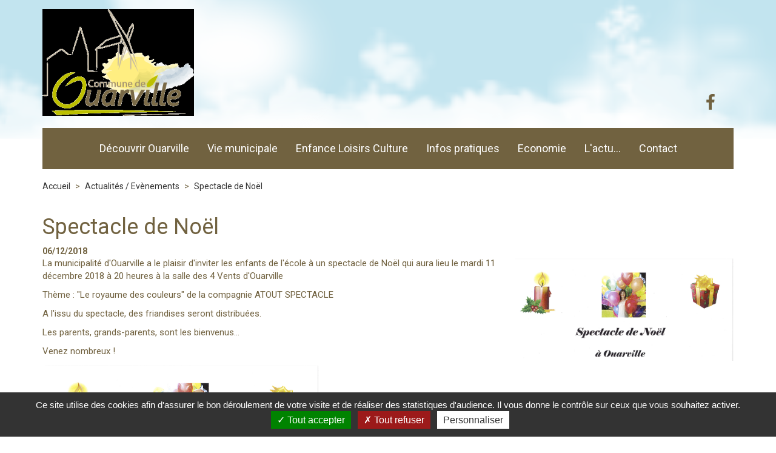

--- FILE ---
content_type: text/html; charset=UTF-8
request_url: https://www.ouarville.fr/fr/agenda/spectacle-de-noel-175.html
body_size: 6487
content:
<!DOCTYPE html> <html lang="fr"> <head> <meta charset="UTF-8"> <meta http-equiv="X-UA-Compatible" content="IE=edge"> <meta name="viewport" content="width=device-width, initial-scale=1, maximum-scale=1, user-scalable=no"> <title>Spectacle de Noël - Ouarville</title> <meta name="description" content="Spectacle de Noël pour les enfants de l'école "> <meta name="keywords" content="Noël, spectacle, magie, père noël, ouarville, marché de Noël" /> <meta property="og:title" content="Spectacle de Noël - Ouarville"/> <meta property="og:type" content="website"/> <meta property="og:image" content="https://www.ouarville.fr/public/images/logo.png"/> <meta property="og:url" content="https://www.ouarville.fr/fr/agenda/spectacle-de-noel-175.html"/> <meta property="og:site_name" content="Ouarville"/> <meta property="og:description" content="Spectacle de Noël pour les enfants de l'école "/> <meta name="twitter:card" content="summary" /> <meta name="twitter:title" content="Spectacle de Noël - Ouarville" /> <meta name="twitter:description" content="Spectacle de Noël pour les enfants de l'école "/> <meta name="twitter:image" content="https://www.ouarville.fr/public/images/logo.png" /> <link rel="shortcut icon" href="https://www.ouarville.fr/public/images/favicon.png" /> <link rel="canonical" href="https://www.ouarville.fr/fr/agenda/spectacle-de-noel-175.html" /> <link rel="stylesheet" type="text/css" href="https://fonts.googleapis.com/css?family=Open+Sans:400,300,300italic,400italic,600,600italic,700,700italic,800,800italic|Roboto:400,700,700|Pacifico" /> <link rel="stylesheet" type="text/css" href="https://maxcdn.bootstrapcdn.com/bootstrap/3.3.5/css/bootstrap.min.css" /> <link rel="stylesheet" type="text/css" href="https://maxcdn.bootstrapcdn.com/font-awesome/4.3.0/css/font-awesome.min.css" /> <link rel="stylesheet" type="text/css" href="https://cdnjs.cloudflare.com/ajax/libs/bootstrap-select/1.6.4/css/bootstrap-select.min.css" /> <link rel="stylesheet" type="text/css" href="/public/css/fine-uploader-new.min.css?t=1472718040" /> <link rel="stylesheet" type="text/css" href="https://cdnjs.cloudflare.com/ajax/libs/sweetalert/1.1.3/sweetalert.min.css" /> <link rel="stylesheet" type="text/css" href="/public/css/style.css?t=1569407027" /> <script src="/public/lib/tarteaucitron.js-1.9.0/tarteaucitron.js?t=1618383831"></script> <script type="text/javascript">
                    window.tarteaucitronForceLanguage = "fr";
                                                                                                                                     

        var tarteaucitronCustomText = {
            "middleBarHead": "",
            "alertBigPrivacy": "Ce site utilise des cookies afin d'assurer le bon déroulement de votre visite et de réaliser des statistiques d'audience. Il vous donne le contrôle sur ceux que vous souhaitez activer.",
            "disclaimer": "",
            "fallback": ""
                                                                                                                                                                                                                                                                        };
        tarteaucitron.events = {
            "load":function(){
                var $cookiebar = $("#tarteaucitronAlertBig.tarteaucitronAlertBigBottom");
                if($cookiebar.css("display")=="block") {
                    var cookiebar_height = $cookiebar.outerHeight();
                    if(cookiebar_height>0){
                        $("#foot_bottom").css('padding-bottom',(cookiebar_height+10)+'px');
                    }
                }
            }
        };
        tarteaucitron.init({
            "privacyUrl": "", /* Privacy policy url */
            "hashtag": "#tarteaucitron", /* Open the panel with this hashtag */
            "cookieName": "tarteaucitron", /* Cookie name */
            
            "orientation": "bottom", /* Banner position (top - bottom - middle - popup) */            
            "bodyPosition": "bottom",
            "groupServices": false, /* Group services by category */

            "showAlertSmall": false, /* Show the small banner on bottom right */
            "cookieslist": false, /* Show the cookie list */

            "showIcon": false, /* Show cookie icon to manage cookies */
            "adblocker": false, /* Show a Warning if an adblocker is detected */
            "DenyAllCta" : true, /* Show the deny all button */
            "AcceptAllCta" : true, /* Show the accept all button when highPrivacy on */
            "highPrivacy": true, /* Disable auto consent */
            "handleBrowserDNTRequest": false, /* If Do Not Track == 1, disallow all */

            "removeCredit": true, /* Remove credit link */
            "moreInfoLink": true, /* Show more info link */
            "useExternalCss": false, /* If false, the tarteaucitron.css file will be loaded */
            //"cookieDomain": ".my-multisite-domaine.fr", /* Shared cookie for multisite */
            "readmoreLink": "", /* Change the default readmore link */
            "mandatory": true /* Show a message about mandatory cookies */
        });                
    </script> <script>
        !function(f,b,e,v,n,t,s){
            if(f.fbq)return;n=f.fbq=function(){
                n.callMethod?n.callMethod.apply(n,arguments):n.queue.push(arguments)
            };
            if(!f._fbq)f._fbq=n;
            n.push=n;n.loaded=!0;n.version='2.0';n.queue=[];t=b.createElement(e);t.async=!0;
            t.src=v;s=b.getElementsByTagName(e)[0];s.parentNode.insertBefore(t,s)}(window,
            document,'script','https://connect.facebook.net/en_US/fbevents.js');

            fbq('init', '1748736705396157');
            fbq('track', "PageView");
        </script> <noscript> <img height="1" width="1" style="display:none" src="https://www.facebook.com/tr?id=1748736705396157&ev=PageView&noscript=1"/> </noscript> <script src="//code.jquery.com/jquery-1.11.2.min.js"></script> </head> <body> <div id="global"> <header id="head" class="container"> <div class="row"> <div id="head_left" class="col-xs-12 col-sm-6 col-md-4 col-lg-4"><a href="/"> <img src="https://www.ouarville.fr/public/retaille.php?chemin_img=https%3A%2F%2Fwww.ouarville.fr%2Fpublic%2Fimages%2Flogo1.png&amp;larg_ret=323&amp;haut_ret=228&amp;move_to=%2Fpublic%2FThumbs%2Fimages%2Flogo1_w323_h228_fixed-width_1472718041.png&amp;method=fixed-width" alt="" width="323" height="228" class="logo img-responsive" srcset="https://www.ouarville.fr/public/retaille.php?chemin_img=https%3A%2F%2Fwww.ouarville.fr%2Fpublic%2Fimages%2Flogo1.png&amp;larg_ret=646&amp;haut_ret=456&amp;move_to=%2Fpublic%2FThumbs%2Fimages%2Flogo1_w323_h228_fixed-width_1472718041%402x.png&amp;method=fixed-width 1.1x, https://www.ouarville.fr/public/retaille.php?chemin_img=https%3A%2F%2Fwww.ouarville.fr%2Fpublic%2Fimages%2Flogo1.png&amp;larg_ret=1920&amp;haut_ret=1355&amp;move_to=%2Fpublic%2FThumbs%2Fimages%2Flogo1_w323_h228_fixed-width_1472718041%403x.png&amp;method=fixed-width 2.1x"> </a></div> <div id="head_right" class="col-xs-12 col-sm-6 col-md-8 col-lg-8"><div class="bloc_social"> <a target="_blank" href="https://www.facebook.com/Ouarville-979164428760824/"><i class="fa fa-facebook fa-2x"></i></a> </div></div> </div> <div class="row"> <div id="head_bottom" class="col-xs-12 col-sm-12 col-md-12 col-lg-12"><nav class="navbar navbar-default" role="navigation"> <div class="navbar-header"> <button type="button" class="navbar-toggle collapsed" data-toggle="collapse" data-target="#navbar-collapse"> <span class="sr-only">Toggle navigation</span> <span class="icon-bar"></span> <span class="icon-bar"></span> <span class="icon-bar"></span> </button> </div> <div class="collapse navbar-collapse" id="navbar-collapse"><ul class="nav navbar-nav"><li class="dropdown"><a href="https://www.ouarville.fr/" >Découvrir Ouarville</a><div class="dropdown-toggle hidden-md hidden-lg" data-toggle="dropdown"><i class="fa fa-plus"></i></div><ul class='dropdown-menu'><li><a href="https://www.ouarville.fr/fr/pages/moulin-a-paroles-58.html" >Moulin à paroles</a></li><li><a href="https://www.ouarville.fr/fr/pages/ouarville-infos-57.html" >Ouarville infos</a></li><li><a href="https://www.ouarville.fr/fr/pages/le-patrimoine-25.html" >Le patrimoine</a></li><li><a href="https://www.ouarville.fr/fr/pages/la-commune-5.html" >La commune</a></li><li><a href="https://www.ouarville.fr/fr/pages/histoire-9.html" >Histoire</a></li><li><a href="https://www.ouarville.fr/fr/pages/la-mairie-ses-services-11.html" >La mairie & ses services</a></li></ul> </li><li class="dropdown"><a href="https://www.ouarville.fr/fr/pages/vie-municipale-2.html" >Vie municipale</a><div class="dropdown-toggle hidden-md hidden-lg" data-toggle="dropdown"><i class="fa fa-plus"></i></div><ul class='dropdown-menu'><li><a href="https://www.ouarville.fr/fr/pages/marches-publics-31.html" >Marchés publics</a></li><li><a href="https://www.ouarville.fr/fr/pages/conseils-municipaux-56.html" >Conseils Municipaux</a></li><li><a href="https://www.ouarville.fr/fr/pages/les-elus-10.html" >Les élus</a></li><li><a href="https://www.ouarville.fr/fr/pages/la-communaute-de-communes-14.html" >La Communauté de Communes</a></li></ul> </li><li class="dropdown"><a href="https://www.ouarville.fr/fr/pages/enfance-loisirs-culture-55.html" >Enfance Loisirs Culture</a><div class="dropdown-toggle hidden-md hidden-lg" data-toggle="dropdown"><i class="fa fa-plus"></i></div><ul class='dropdown-menu'><li><a href="https://www.ouarville.fr/fr/pages/les-aires-de-jeux-63.html" >Les aires de jeux</a></li><li><a href="https://www.ouarville.fr/fr/pages/mediatheque-60.html" >Médiathèque</a></li><li><a href="https://www.ouarville.fr/fr/pages/vie-associative-sportive-37.html" >Vie associative & sportive</a></li><li><a href="https://www.ouarville.fr/fr/pages/paroisse-22.html" >Paroisse</a></li><li><a href="https://www.ouarville.fr/fr/pages/moulin-24.html" >Moulin</a></li><li><a href="https://www.ouarville.fr/fr/pages/scolarite-periscolaire-8.html" >Scolarité & périscolaire</a></li><li><a href="https://www.ouarville.fr/fr/pages/se-divertir-autrement-15.html" >Se divertir autrement..</a></li></ul> </li><li class="dropdown"><a href="https://www.ouarville.fr/fr/pages/infos-pratiques-54.html" >Infos pratiques</a><div class="dropdown-toggle hidden-md hidden-lg" data-toggle="dropdown"><i class="fa fa-plus"></i></div><ul class='dropdown-menu'><li><a href="https://www.ouarville.fr/fr/pages/utilisez-payfip-comme-moyen-de-paiement-65.html" >Utilisez PAYFIP comme moyen de paiement</a></li><li><a href="https://www.ouarville.fr/fr/pages/borne-de-recharge-pour-ve-61.html" >Borne de recharge pour VE</a></li><li><a href="https://www.ouarville.fr/fr/pages/lagence-postale-59.html" >L'agence postale</a></li><li><a href="https://www.ouarville.fr/fr/pages/demarches-administratives-43.html" >Démarches administratives</a></li><li><a href="https://www.ouarville.fr/fr/pages/urbanisme-34.html" >Urbanisme</a></li><li><a href="https://www.ouarville.fr/fr/pages/hebergements-26.html" >Hébergements</a></li><li><a href="https://www.ouarville.fr/fr/pages/les-dechets-20.html" >Les déchets</a></li><li><a href="https://www.ouarville.fr/fr/pages/les-transports-19.html" >Les transports</a></li><li><a href="https://www.ouarville.fr/fr/pages/sante-solidarite-18.html" >Santé & Solidarité</a></li><li><a href="https://www.ouarville.fr/fr/pages/le-logement-17.html" >Le logement</a></li><li><a href="https://www.ouarville.fr/fr/pages/les-salles-communales-12.html" >Les salles communales</a></li></ul> </li><li class="dropdown"><a href="https://www.ouarville.fr/fr/pages/economie-52.html" >Economie</a><div class="dropdown-toggle hidden-md hidden-lg" data-toggle="dropdown"><i class="fa fa-plus"></i></div><ul class='dropdown-menu'><li><a href="https://www.ouarville.fr/fr/pages/offres-demploi-recrutement-64.html" >Offres d'emploi & recrutement</a></li><li><a href="https://www.ouarville.fr/fr/entreprises.html" >Sociétés ; services & commerces</a></li></ul> </li><li><a href="https://www.ouarville.fr/fr/agenda.html" >L'actu...</a></li><li><a href="https://www.ouarville.fr/fr/pages/contact-32.html" >Contact</a></li></ul> </div> </nav></div> </div> </header> <div id="content"> <div class="container"> <div class="row"> <div id="content_left" class="col-xs-12 col-sm-12 col-lg-12 col-md-12"> <article id="actu_view"> <div id="actu_one"> <header> <ol class="breadcrumb" xmlns:v="http://rdf.data-vocabulary.org/#"> <li typeof="v:Breadcrumb"><a href="https://www.ouarville.fr" rel="v:url" property="v:title">Accueil</a></li> <li typeof="v:Breadcrumb"><a href="https://www.ouarville.fr/fr/agenda.html" rel="v:url" property="v:title">Actualités / Evènements</a></li> <li class="active"><a href="https://www.ouarville.fr/fr/agenda/spectacle-de-noel-175.html" >Spectacle de Noël</a></li> </ol> <h1>Spectacle de Noël</h1> <strong><time datetime="2018-12-06">06/12/2018</time></strong> </header> <div class="row"> <div class="col-xs-12 col-sm-12 col-md-8 col-lg-8"> <p>La municipalité d'Ouarville a le plaisir d'inviter les enfants de l'école à un spectacle de Noël qui aura lieu le mardi 11 décembre 2018 à 20 heures à la salle des 4 Vents d'Ouarville</p> <p>Thème : "Le royaume des couleurs" de la compagnie ATOUT SPECTACLE</p> <p>A l'issu du spectacle, des friandises seront distribuées. </p> <p>Les parents, grands-parents, sont les bienvenus... </p> <p>Venez nombreux !</p> <p> <img src="https://www.ouarville.fr/public/retaille.php?chemin_img=https%3A%2F%2Fwww.ouarville.fr%2Fpublic%2FMedias%2F2018%2Factualites_2018%2Fspectacle_de_noel.png&amp;larg_ret=452&amp;haut_ret=636&amp;move_to=%2Fpublic%2FThumbs%2FMedias%2F2018%2Factualites_2018%2Fspectacle_de_noel_w452_h636_fixed-width_1544090485.png&amp;method=fixed-width" alt="" width="452" height="636" srcset="https://www.ouarville.fr/public/retaille.php?chemin_img=https%3A%2F%2Fwww.ouarville.fr%2Fpublic%2FMedias%2F2018%2Factualites_2018%2Fspectacle_de_noel.png&amp;larg_ret=904&amp;haut_ret=1272&amp;move_to=%2Fpublic%2FThumbs%2FMedias%2F2018%2Factualites_2018%2Fspectacle_de_noel_w452_h636_fixed-width_1544090485%402x.png&amp;method=fixed-width 1.1x, https://www.ouarville.fr/public/retaille.php?chemin_img=https%3A%2F%2Fwww.ouarville.fr%2Fpublic%2FMedias%2F2018%2Factualites_2018%2Fspectacle_de_noel.png&amp;larg_ret=1365&amp;haut_ret=1920&amp;move_to=%2Fpublic%2FThumbs%2FMedias%2F2018%2Factualites_2018%2Fspectacle_de_noel_w452_h636_fixed-width_1544090485%403x.png&amp;method=fixed-width 2.1x"></p> <p> </p> </div> <div class="col-xs-12 col-sm-12 col-md-4 col-lg-4 jquery-lightbox"> <a title="Spectacle de Noël" href="https://www.ouarville.fr/public/Medias/2018/actualites_2018/spectacle_de_noel_accroche.png" > <img class="img-responsive" src="https://www.ouarville.fr/public/Medias/2018/actualites_2018/spectacle_de_noel_accroche.png" /> </a> </div> </div> <footer> <ul class="pager"> <li class="previous"> <a href="https://www.ouarville.fr/fr/agenda/campagne-hiver-2018-2019-restos-du-coeur-174.html">Précédent</a> </li> <li class="next"> <a href="https://www.ouarville.fr/fr/agenda/marche-de-noel-176.html">Suivant</a> </li> </ul> </footer> </div> </article> </div> </div> </div> <div id="back_content"> <div class="container"> <div class="row"> <div id="content_bottom" class="col-xs-12 col-sm-12 col-md-12 col-lg-12"><div class="row"> <div class="col-lg-6 col-md-6 col-sm-12 col-xs-12"> <h1>Découvrir Ouarville</h1> <br /> <a href="https://www.ouarville.fr" class="btn btn-blue">En savoir plus</a> </div> <div class="col-lg-6 col-md-6 col-sm-12 col-xs-12"> <div class="row"> <div class="col-lg-6 col-md-6 col-sm-6 col-xs-12 horaires"> <div id="horaires"> <img src="https://www.ouarville.fr/public/images/pictos/clock.png" class="img-responsive" /> <h3 class="upper text-center">Horaires permanences</h3> <p>Mardi<br />de 14h00 à 18h00</p> <p>Vendredi<br />de 14h00 à 18h00</p> </div> </div> <div class="col-lg-6 col-md-6 col-sm-6 col-xs-12 coordonates"> <div id="coordonates"> <img src="https://www.ouarville.fr/public/images/pictos/ggmap.png" class="img-responsive" /> <h3 class="upper text-center">Mairie de Ouarville</h3> <p>4 rue de la République<br />
                    28150 Ouarville</p> <p>Tél. 02 37 22 14 18<br />
                        Fax. 02 37 22 14 33</p> </div> </div> </div> </div> </div></div> </div> </div> </div> </div> <footer id="foot"> <div id="foot_top"><script src="https://api.mapbox.com/mapbox-gl-js/v3.1.2/mapbox-gl.js"></script> <link href="https://api.mapbox.com/mapbox-gl-js/v3.1.2/mapbox-gl.css" rel="stylesheet" /> <style>
    .custom-marker {
        background-image: url('https://www.ouarville.fr/public/images/ggmap.png');
        background-size: cover;
        width: 20px;
        height: 32px;
        cursor: pointer;
    }
</style> <script type="text/javascript">
    mapboxgl.accessToken = 'pk.eyJ1IjoiY2FwdHVzaXRlIiwiYSI6ImNta2NlNjV6NDBlYm0zY3NlcTZqZ2pqbXoifQ.KN9pcZnHKvKEm-9ltY-mhw';

    function initializeMapbox() {
        const geoLocString = "48.35445910000001, 1.7720308000000387";
        const markerTitle = "Ouarville";

        // 1. Logic for interactivity based on Screen Width (Ported from your jQuery logic)
        // We use window.innerWidth which is standard JS equivalent to $("body").width()
        let isInteractive = false;
        if (window.innerWidth > 990 && window.innerWidth < 2000) {
            isInteractive = true;
        }

        // 2. Parse Coordinates
        let markerLng = null;
        let markerLat = null;

        if (geoLocString && geoLocString.includes(',')) {
            const coords = geoLocString.split(',').map(Number);
            if (!isNaN(coords[0]) && !isNaN(coords[1])) {
                markerLat = coords[0];
                markerLng = coords[1];
            }
        }

        // Stop if coordinates are invalid
        if (markerLng === null || markerLat === null) {
            console.error("Mapbox: Invalid coordinates");
            return;
        }

        // 3. Initialize Map
        const map = new mapboxgl.Map({
            container: 'map-canvas',
            style: 'mapbox://styles/mapbox/streets-v12',
            center: [markerLng, markerLat],
            zoom: 9,
            dragPan: isInteractive,      // Controlled by screen width
            scrollZoom: isInteractive,   // Controlled by screen width
            boxZoom: false,
            dragRotate: false,
            touchZoomRotate: false
        });

        // 4. Add Custom Marker and Controls on Load
        map.on('load', function() {

            // Create a DOM element for the marker
            const el = document.createElement('div');
            el.className = 'custom-marker';

            // Add the marker to the map
            new mapboxgl.Marker(el)
                .setLngLat([markerLng, markerLat])
                .setPopup(new mapboxgl.Popup({ offset: 25 })
                    .setHTML('<strong>' + markerTitle + '</strong>'))
                .addTo(map);
        });

        // Add navigation controls (Zoom buttons)
        // Only if interactive, or you can force it to true/false as you prefer
        if(isInteractive) {
            map.addControl(new mapboxgl.NavigationControl(), 'top-right');
        }
    }

    window.addEventListener('load', initializeMapbox);
</script> <div id="map-canvas" style="width:100%;height: 400px;"></div></div> <div id="foot_center"><ul class="menu_bas"><li><a href="https://www.ouarville.fr/fr/pages/liens-30.html" >Liens</a></li><li><a href="https://www.ouarville.fr/fr/pages/urbanisme-34.html" >Urbanisme</a></li><li><a href="https://www.ouarville.fr/fr/pages/plan-du-site-49.html" >Plan du site</a></li><li><a href="https://www.ouarville.fr/fr/pages/mentions-legales-29.html" >Mentions légales</a></li><li><a href="https://www.ouarville.fr/fr/pages/contact-32.html" >Contact</a></li></ul> </div> <div id="foot_bottom"><a onclick="tarteaucitron.userInterface.openPanel();return false;" href="#">Politique de cookies</a><br/> <a href="https://www.captusite.fr" target="_blank">Création de site internet Captusite</a></div> </footer> </div> <script src="//code.jquery.com/jquery-migrate-1.2.1.min.js"></script> <script src="//code.jquery.com/ui/1.11.4/jquery-ui.js"></script> <script src="https://maxcdn.bootstrapcdn.com/bootstrap/3.3.5/js/bootstrap.min.js"></script> <script src="https://cdnjs.cloudflare.com/ajax/libs/bootstrap-select/1.6.4/js/bootstrap-select.min.js"></script> <script src="https://www.ouarville.fr/public/js/jquery.fine-uploader.js"></script> <script src="https://cdnjs.cloudflare.com/ajax/libs/sweetalert/1.1.3/sweetalert.min.js"></script> <script src="https://www.ouarville.fr/public/js/lightGallery/lightGallery.min.js"></script> <script src="https://www.ouarville.fr/public/js/fonctions.js"></script> <script type="text/javascript">
                        tarteaucitron.user.gtagUa = 'G-TGVVHBFXTZ';
            (tarteaucitron.job = tarteaucitron.job || []).push('gtag');
                                                (tarteaucitron.job = tarteaucitron.job || []).push('googlemapsembed');
                                    (tarteaucitron.job = tarteaucitron.job || []).push('recaptcha');
                                    (tarteaucitron.job = tarteaucitron.job || []).push('youtube');
                                </script> <!--[if lt IE 9]>
        <script src="https://oss.maxcdn.com/html5shiv/3.7.2/html5shiv.min.js"></script>
        <script src="https://oss.maxcdn.com/respond/1.4.2/respond.min.js"></script>
    <![endif]-->
    G-TGVVHBFXTZ
    
    </body> </html> <!--[if]>
==============================================================================================================================================																																								

                8OOOZOOZO~                                                                                                                                      
                  ~ZZZZZZZOZOO                                                                                                                                  
            ?IIIII7I?ZZZZZZZZZZZZ:                                                 O8                                  88 88=                                   
             ,IIIIIIII?OZZZZOZZZZZOZ        88888888OO                             88                                  ,, 88=                                   
                  ~II7IIOZZZZZZZZZZOO     88O        8DO    8888888I  8888888888I  888888888 88        88  :88888888+  88 888888888   88888888+                 
                ~+++++IIIZZZZZZZZZZOZO    D8         =88          :88 88        OO 88        88        88 88I          88 88=      ,88O      ~88                
            =+++++++++++IZZZZZZZZZZZZZ+   88                       O8 88        88 88        88        88 88           88 88=       88        88                
                       :$ZZZZZZZZZZZOI    88              8888888O 88 88        88 88        88        88  88888888O=  88 88=       88       888                
                       ZOZZZZZZZZZZZ      88         =88 88        88 88        88 88        88        88          +OD 88 88=       88 8888887                  
                    :OOOZZZZZZZOZI+~      O88        888 88,       88 88        88 88        88        88           88 88 88I       88                          
                 :ZZOZZZZZZOOIII?++        OO88888888OZ   O8888888888 88 888888D8   88888888  88888888888  ?888888888  88  88888888  888888888O                 
              $ZZOOZZZZOZIII77++++,                                   88                                                                                        
          7OZZZZOZZZ ?II7III ++++~                                    88                                                                                        
      ZOZOZZOO,    +77III:  ,+++:                                                                         ================================                                                      
 ,OZZO7          +7I7I:     +++                                                                           |    Coded by CAPTUSITE.COM    |                                                      
               IIII        ~++                                                                            |       Copyright 2016         |                          
             II~          ,+                                                                              ================================                                                      

==============================================================================================================================================
<![endif]-->


--- FILE ---
content_type: text/css
request_url: https://www.ouarville.fr/public/css/style.css?t=1569407027
body_size: 7294
content:
html{overflow-y:scroll;overflow-x:hidden}body{background-image:url("../images/back.png");background-repeat:no-repeat;background-size:100%;background-color:#fff;font-family:'Roboto', sans-serif}.ui-datepicker{z-index:9999 !important}#formulaire_1{margin-top:26px}.text-green{color:#b0b700}table tr td{padding:10px}.btn-resa{border-radius:0;font-size:18px;color:#FFF !important;padding:10px 30px;background-color:#faaa20 !important;border-color:#faaa20 !important;margin:25px 0}.btn-resa:hover{color:#faaa20 !important;background-color:transparent !important}.btn-default{background-color:#b3e5f5;border-color:#b3e5f5;color:#716240}.btn-default:hover{background-color:#fff;border-color:#716240;color:#716240}p{font-size:15px}.btn-blue{margin-top:10px;margin-bottom:10px;background-color:#b3e5f5;color:#716240}.btn-blue:hover{background-color:#fff;color:#716240}.galerie{margin-top:2%;margin-bottom:2%}a:focus,a:active,a.btn:focus,a.btn:active:focus,a.btn.active:focus,a.btn.focus,a.btn.focus:active,a.btn.active.focus{outline:0}.item img{width:100%}figure img{width:100%}.full{width:100%}.breadcrumb{padding:18px 0;background-color:transparent}.breadcrumb a{color:#333}.breadcrumb>li+li::before{color:#716240;content:" > "}.input-group .form-control{z-index:auto}#cookie-bar{background-color:#111111;line-height:24px;color:#eeeeee;text-align:center;padding:3px 0}#cookie-bar p{margin:0;padding:0}#cookie-bar a{color:#000;display:inline-block;border-radius:3px;text-decoration:none;padding:0 6px;margin-left:8px}#cookie-bar .cb-enable{background:#FFF}#cookie-bar .cb-enable:hover{background:#FFF}#cookie-bar .cb-disable{background:#990000}#cookie-bar .cb-disable:hover{background:#bb0000}#cookie-bar .cb-policy{background:#0033bb}#cookie-bar .cb-policy:hover{background:#0055dd}.slider{visibility:hidden;max-height:450px;overflow:hidden}.brown{color:#716240}.upper{text-transform:uppercase}.pager li>a,.pager li>span{background-color:#b3e5f5;color:#716240;border-radius:0px;border-color:#b3e5f5}.pager li>a:hover,.pager li>span:hover{background-color:#fff;border-color:#716240;color:#716240}.navbar-default{background-color:#716240}.navbar-default .navbar-collapse,.navbar-default .navbar-form,.navbar-default{border-color:transparent;border:0px;border-radius:0px}.navbar{min-height:inherit;margin-bottom:0}.navbar-default .navbar-nav>li>a{color:#fff}.navbar-default .navbar-toggle{background-color:#716240;border-color:#ffed88}.navbar-default .navbar-nav>.active>a,.navbar-default .navbar-nav>.active>a:focus,.navbar-default .navbar-nav>.active>a:hover{background-color:#b0b700;color:#fff}.navbar-default .navbar-toggle .icon-bar{background-color:#ffed88}.navbar-default .navbar-toggle:focus,.navbar-default .navbar-toggle:hover{background-color:#ffed88;border-color:#716240}.navbar-default .navbar-toggle:focus .icon-bar,.navbar-default .navbar-toggle:hover .icon-bar{background-color:#716240}.panel-default{border-color:#716240}.input-group-addon{background-color:#716240;border-color:#716240;color:#fff}.input-group{border-color:#716240}.panel-default>.panel-heading{background-color:#716240;border-color:#716240;color:#fff}.arrow_box{position:relative;background:#fff;border:4px solid #fff}.arrow_box:after,.arrow_box:before{top:100%;left:50%;border:solid transparent;content:" ";height:0;width:0;position:absolute;pointer-events:none}.arrow_box:after{border-color:rgba(255,255,255,0);border-top-color:#fff;border-width:20px;margin-left:-20px}.arrow_box:before{border-color:rgba(255,255,255,0);border-top-color:#fff;border-width:20px;margin-left:-20px}.qq-upload-button{width:100%}.bx-wrapper{position:relative;margin:0 auto 60px;padding:0;*zoom:1}.bx-wrapper img{max-width:100%;display:block}.bx-wrapper .bx-viewport{background:#fff}.bx-wrapper .bx-pager,.bx-wrapper .bx-controls-auto{position:absolute;bottom:-30px;width:100%}.bx-wrapper .bx-loading{min-height:50px;background:url(../../modules/slider/images/bx_loader.gif) center center no-repeat #fff;height:100%;width:100%;position:absolute;top:0;left:0;z-index:50}.bx-wrapper .bx-pager{text-align:center;font-size:.85em;font-family:Arial;font-weight:bold;color:#666;padding-top:20px}.bx-wrapper .bx-pager .bx-pager-item,.bx-wrapper .bx-controls-auto .bx-controls-auto-item{display:inline-block;*zoom:1;*display:inline}.bx-wrapper .bx-pager.bx-default-pager a{background:#666;display:block;width:10px;height:10px;margin:0 5px;outline:0;-moz-border-radius:5px;-webkit-border-radius:5px;border-radius:5px}.bx-wrapper .bx-pager.bx-default-pager a:hover,.bx-wrapper .bx-pager.bx-default-pager a.active{background:#000}.bx-wrapper .bx-prev{left:10px}.bx-wrapper .bx-next{right:20px}.bx-controls-direction .fa{color:#fff;background-color:#716240;padding:14px 15px;border-radius:30px}.bx-controls-direction .fa:hover{color:#fff;background-color:#b0b700}.bx-wrapper .bx-prev:hover{background-position:0 0}.bx-wrapper .bx-next:hover{background-position:-43px 0}.bx-wrapper .bx-controls-direction a{position:absolute;top:50%;margin-top:-16px;outline:0;width:32px;height:32px;z-index:51}.bx-wrapper .bx-controls-direction a.disabled{display:none}.bx-wrapper .bx-controls-auto{text-align:center}.bx-wrapper .bx-controls-auto .bx-start{display:block;text-indent:-9999px;width:10px;height:11px;outline:0;background:url(../images/controls.png) -86px -11px no-repeat;margin:0 3px}.bx-wrapper .bx-controls-auto .bx-start:hover,.bx-wrapper .bx-controls-auto .bx-start.active{background-position:-86px 0}.bx-wrapper .bx-controls-auto .bx-stop{display:block;text-indent:-9999px;width:9px;height:11px;outline:0;background:url(../images/controls.png) -86px -44px no-repeat;margin:0 3px}.bx-wrapper .bx-controls-auto .bx-stop:hover,.bx-wrapper .bx-controls-auto .bx-stop.active{background-position:-86px -33px}.bx-wrapper .bx-controls.bx-has-controls-auto.bx-has-pager .bx-pager{text-align:left;width:80%}.bx-wrapper .bx-controls.bx-has-controls-auto.bx-has-pager .bx-controls-auto{right:0;width:35px}.bx-wrapper .bx-caption{position:absolute;bottom:0;left:0;background:#666;width:100%;margin-left:-40px;margin-top:100px}.bx-wrapper .bx-caption span{color:#fff;display:block;padding:10px 10px 20px 10px}ul.bxslider{margin:0;padding:0}#module_entreprises #bloc_switch{margin-bottom:35px !important}#module_entreprises .entreprise{margin-top:10px;margin-bottom:10px}#module_entreprises .ent_img{margin-top:20px}#module_entreprises .ent_img img{width:100%}#module_entreprises .btn-switch{margin-bottom:15px}#module_elus .bloc_type{margin-bottom:25px}#module_elus .bloc_type .elu{margin-bottom:15px}.vcard{margin-top:50px}.vcard .horaires_panel{margin-top:30px}#module_raccourcis h2{margin-top:25px;margin-bottom:25px;color:#4f4f4f;text-transform:uppercase}#module_raccourcis #bloc_rac .rac_titre{text-transform:uppercase;color:#716240}#module_raccourcis #bloc_rac figure{margin-bottom:30px}#module_raccourcis #bloc_rac figure a:hover{text-decoration:none}#module_raccourcis #bloc_rac figure .rac_img{overflow:hidden;max-height:133px;padding:45px 0}#module_raccourcis #bloc_rac figure .rac_img img{-moz-transition-duration:0.2s;-o-transition-duration:0.2s;-webkit-transition-duration:0.2s;transition-duration:0.2s;width:50px;display:table;margin:auto}#module_raccourcis #bloc_rac figure figcaption{color:#716240;padding:0 0 12px 0;text-align:center}#module_raccourcis #bloc_rac figure:hover{opacity:0.6}#module_raccourcis #bloc_rac figure:hover .rac_img img{-moz-transition-duration:0.2s;-o-transition-duration:0.2s;-webkit-transition-duration:0.2s;transition-duration:0.2s;width:70px}#module_raccourcis #bloc_rac_shortcut{background-color:#4f4f4f;color:#fff;text-transform:uppercase;padding:10px}#module_raccourcis #bloc_rac_shortcut a{color:#fff}#module_raccourcis #bloc_rac_shortcut a:hover{color:#fff}#module_actualites h2{margin-top:25px;margin-bottom:25px;color:#4f4f4f;text-transform:uppercase}#module_actualites .act_accroche{text-transform:uppercase;color:#716240;text-align:center}#module_actualites #bloc_actu{background-color:#e1e565;padding:20px 10px;color:#4f4f4f}#module_actualites #bloc_actu .act_titre{margin-top:20px;margin-bottom:20px;text-transform:uppercase;color:#716240}#module_actualites #bloc_actu .content_actu{font-size:15px}#module_actualites #bloc_act_shortcut{background-color:#4f4f4f;color:#fff;text-transform:uppercase;padding:10px}#module_actualites #bloc_act_shortcut a{color:#fff}#module_actualites #bloc_act_shortcut a:hover{color:#fff}#module_actualites #bloc_switch{margin-top:20px;margin-bottom:20px}#sitemap{padding:0;font-family:Arial, Helvetica}#sitemap a{text-decoration:none;color:#333}#sitemap ul{margin:0 0 0 4px;padding:0 0 0 20px}#sitemap li{padding:3px 0;list-style:none}#racine{list-style-type:none}.rep{background:url(https://www.ouarville.fr/modules/sitemap/images/rep.jpg) no-repeat left;padding-left:15px}.rep_open{background:url(https://www.ouarville.fr/modules/sitemap/images/rep-open.jpg) no-repeat left;font-weight:bold}.doc{background:url(https://www.ouarville.fr/modules/sitemap/images/doc.jpg) no-repeat left;padding-left:15px}#mod_reservation{font-size:14px}#mod_reservation .col-resas{margin-bottom:25px}#mod_reservation a{color:#716240}#mod_reservation .dropdown-menu a{color:#333}#mod_reservation .calendar{width:300px;padding:15px;background-color:#FFF;box-shadow:0px 0px 10px rgba(51,51,51,0.5);margin:25px auto}#mod_reservation .calendar #calendar_header{border-top:1px solid #000;padding:10px 0}#mod_reservation .calendar #calendar_header #libelle_mois{font-size:15px;margin-bottom:10px;text-align:center;display:inline-block;width:70%}#mod_reservation .calendar #calendar_header .btn_change_month{background:transparent;padding:0;width:100%;font-size:20px;border:0;display:inline-block;color:#716240}#mod_reservation .calendar #calendar_header .btn_change_month:hover{color:#716240 !important}#mod_reservation .calendar #calendar_header #prev_month{display:inline-block;float:left;width:40px}#mod_reservation .calendar #calendar_header #next_month{display:inline-block;float:right;width:40px}#mod_reservation .calendar #mois{height:235px}#mod_reservation .calendar #mois #entete{display:table;width:100%;border-collapse:collapse;font-size:12px}#mod_reservation .calendar #mois #entete .nom_jour{display:table-cell;text-align:center;width:14.28571428%;padding-bottom:10px}#mod_reservation .calendar #mois #semaines{display:table;width:100%;padding-bottom:5px;margin-bottom:15px}#mod_reservation .calendar #mois #semaines .semaine{display:table-row}#mod_reservation .calendar #mois #semaines .semaine .jour{display:table-cell;text-align:center;width:14.28571428%;line-height:1.8;color:#555;font-size:17px;font-weight:400}#mod_reservation .calendar #mois #semaines .semaine .jour .date_jour{background-color:#716240;margin:1px;color:#FFF}#mod_reservation .calendar #mois #semaines .semaine .jour#today{font-weight:bold;text-decoration:underline}#mod_reservation .calendar #mois #semaines .semaine .jour a{color:#FFF;display:block}#mod_reservation .calendar #mois #semaines .semaine .jour .attente .date_jour{background-color:#ffed88}#mod_reservation .calendar #mois #semaines .semaine .jour .reserve .date_jour{background-color:#b3e5f5}#mod_reservation .legende{text-align:center;font-size:15px}#mod_reservation .legende .leg{display:inline-block;margin-right:20px;margin-bottom:25px}#mod_reservation .legende .leg_color{width:15px;height:15px;display:inline-block;margin-right:5px;border:1px solid #000}#mod_reservation .legende .leg:last-child{margin-right:0}#mod_reservation h3{text-align:center}#mod_reservation .input-group{margin-bottom:15px}#mod_reservation input,#mod_reservation .input-group-addon,#mod_reservation .form-control{border-radius:0}#mod_reservation input,#mod_reservation .form-control{border-color:#716240}#mod_reservation .input-group-addon{background-color:#716240;border:0;color:#FFF}#mod_reservation .bootstrap-select .dropdown-toggle{color:#333;background-color:#FFF;border:1px solid #716240;border-radius:0;padding:6px 12px}#mod_reservation .bootstrap-select .dropdown-toggle:hover{background-color:#e6e6e6;color:#333}#mod_reservation .btn{color:#716240;background-color:#b3e5f5;border:1px solid #b3e5f5;border-radius:0;padding:9px 20px;display:block;width:100%;transition-duration:0.3s}#mod_reservation .btn:hover{color:#FFF;border-color:#716240;background-color:#716240}#mod_reservation .fc-state-default{border-radius:0}#mod_reservation .fc-prev-button{margin-right:10px}#mod_reservation .fc-prev-button,#mod_reservation .fc-next-button{background-image:none;background-color:transparent;border:2px solid #716240;border-radius:100%;padding:0 2px;color:#716240}#mod_reservation .fc-today-button{background-color:#ffed88;background-image:none;border-color:#ffed88}#mod_reservation .fc-agendaWeek-button,#mod_reservation .fc-month-button{background-color:#b3e5f5;background-image:none;border-color:#b3e5f5}#mod_reservation .fc-unthemed .fc-divider{display:none !important}#mod_reservation .fc-scroller,#mod_reservation .fc-time-grid-container{height:auto !important}#mod_reservation .fc-week-number{padding:15px !important}#mod_reservation .fc .fc-axis{padding:0 15px}#mod_reservation .fc-head{background-color:#716240;color:#FFF}#mod_reservation .fc-day-header a,#mod_reservation .fc-day-header span{padding:15px;display:block;color:#FFF}#mod_reservation .res_reccurente{border-width:2px}#mod_reservation #legendes{margin:25px 0}#mod_reservation #legendes .legende{width:15px;height:15px;display:inline-block}#mod_reservation #legendes span{vertical-align:text-bottom;margin-left:10px}#mod_reservation #legendes .legende2{margin-top:15px}#mod_reservation #legendes .legende2 .legende{width:20px;height:2px;background-color:#716240;display:inline-block}#mod_reservation #legendes .legende2 span{vertical-align:sub}@media (min-width: 1200px){#mod_reservation .row .col-resas:nth-child(2n+1){clear:both}}@media (min-width: 992px) and (max-width: 1199px){#mod_reservation .row .col-resas:nth-child(2n+1){clear:both}}/*! lightgallery - v1.2.14 - 2016-01-18
* http://sachinchoolur.github.io/lightGallery/
* Copyright (c) 2016 Sachin N; Licensed Apache 2.0 */@font-face{font-family:'lg';src:url("../fonts/lightGallery/lg.eot?n1z373");src:url("../fonts/lightGallery/lg.eot?#iefixn1z373") format("embedded-opentype"),url("../fonts/lightGallery/lg.woff?n1z373") format("woff"),url("../fonts/lightGallery/lg.ttf?n1z373") format("truetype"),url("../fonts/lightGallery/lg.svg?n1z373#lg") format("svg");font-weight:normal;font-style:normal}.lg-icon{font-family:'lg';speak:none;font-style:normal;font-weight:normal;font-variant:normal;text-transform:none;line-height:1;-webkit-font-smoothing:antialiased;-moz-osx-font-smoothing:grayscale}.lg-actions .lg-next,.lg-actions .lg-prev{background-color:rgba(0,0,0,0.45);border-radius:2px;color:#999;cursor:pointer;display:block;font-size:22px;margin-top:-10px;padding:8px 10px 9px;position:absolute;top:50%;z-index:1080}.lg-actions .lg-next.disabled,.lg-actions .lg-prev.disabled{pointer-events:none;opacity:0.5}.lg-actions .lg-next:hover,.lg-actions .lg-prev:hover{color:#FFF}.lg-actions .lg-next{right:20px}.lg-actions .lg-next:before{content:"\e095"}.lg-actions .lg-prev{left:20px}.lg-actions .lg-prev:after{content:"\e094"}@-webkit-keyframes lg-right-end{0%{left:0}50%{left:-30px}100%{left:0}}@-moz-keyframes lg-right-end{0%{left:0}50%{left:-30px}100%{left:0}}@-ms-keyframes lg-right-end{0%{left:0}50%{left:-30px}100%{left:0}}@keyframes lg-right-end{0%{left:0}50%{left:-30px}100%{left:0}}@-webkit-keyframes lg-left-end{0%{left:0}50%{left:30px}100%{left:0}}@-moz-keyframes lg-left-end{0%{left:0}50%{left:30px}100%{left:0}}@-ms-keyframes lg-left-end{0%{left:0}50%{left:30px}100%{left:0}}@keyframes lg-left-end{0%{left:0}50%{left:30px}100%{left:0}}.lg-outer.lg-right-end .lg-object{-webkit-animation:lg-right-end 0.3s;-o-animation:lg-right-end 0.3s;animation:lg-right-end 0.3s;position:relative}.lg-outer.lg-left-end .lg-object{-webkit-animation:lg-left-end 0.3s;-o-animation:lg-left-end 0.3s;animation:lg-left-end 0.3s;position:relative}.lg-toolbar{z-index:1080;left:0;position:absolute;top:0;width:100%;background-color:rgba(0,0,0,0.45)}.lg-toolbar .lg-icon{color:#999;cursor:pointer;float:right;font-size:24px;height:47px;line-height:27px;padding:10px 0;text-align:center;width:50px;text-decoration:none !important;outline:medium none}.lg-toolbar .lg-icon:hover{color:#FFF}.lg-toolbar .lg-close:after{content:"\e070"}.lg-toolbar .lg-download:after{content:"\e0f2"}.lg-sub-html{background-color:rgba(0,0,0,0.45);bottom:0;color:#EEE;font-size:16px;left:0;padding:10px 40px;position:fixed;right:0;text-align:center;z-index:1080}.lg-sub-html h4{margin:0;font-size:13px;font-weight:bold}.lg-sub-html p{font-size:12px;margin:5px 0 0}#lg-counter{color:#999;display:inline-block;font-size:16px;padding-left:20px;padding-top:12px;vertical-align:middle}.lg-toolbar,.lg-prev,.lg-next{opacity:1;-webkit-transition:-webkit-transform 0.35s cubic-bezier(0, 0, 0.25, 1) 0s,opacity 0.35s cubic-bezier(0, 0, 0.25, 1) 0s;-moz-transition:-moz-transform 0.35s cubic-bezier(0, 0, 0.25, 1) 0s,opacity 0.35s cubic-bezier(0, 0, 0.25, 1) 0s;-o-transition:-o-transform 0.35s cubic-bezier(0, 0, 0.25, 1) 0s,opacity 0.35s cubic-bezier(0, 0, 0.25, 1) 0s;transition:transform 0.35s cubic-bezier(0, 0, 0.25, 1) 0s,opacity 0.35s cubic-bezier(0, 0, 0.25, 1) 0s}.lg-hide-items .lg-prev{opacity:0;-webkit-transform:translate3d(-10px, 0, 0);transform:translate3d(-10px, 0, 0)}.lg-hide-items .lg-next{opacity:0;-webkit-transform:translate3d(10px, 0, 0);transform:translate3d(10px, 0, 0)}.lg-hide-items .lg-toolbar{opacity:0;-webkit-transform:translate3d(0, -10px, 0);transform:translate3d(0, -10px, 0)}body:not(.lg-from-hash) .lg-outer.lg-start-zoom .lg-object{-webkit-transform:scale3d(0.5, 0.5, 0.5);transform:scale3d(0.5, 0.5, 0.5);opacity:0;-webkit-transition:-webkit-transform 250ms ease 0s, opacity 250ms !important;-moz-transition:-moz-transform 250ms ease 0s, opacity 250ms !important;-o-transition:-o-transform 250ms ease 0s, opacity 250ms !important;transition:transform 250ms ease 0s, opacity 250ms !important;-webkit-transform-origin:50% 50%;-moz-transform-origin:50% 50%;-ms-transform-origin:50% 50%;transform-origin:50% 50%}body:not(.lg-from-hash) .lg-outer.lg-start-zoom .lg-item.lg-complete .lg-object{-webkit-transform:scale3d(1, 1, 1);transform:scale3d(1, 1, 1);opacity:1}.lg-outer .lg-thumb-outer{background-color:#0D0A0A;bottom:0;position:absolute;width:100%;z-index:1080;max-height:350px;-webkit-transform:translate3d(0, 100%, 0);transform:translate3d(0, 100%, 0);-webkit-transition:-webkit-transform 0.25s cubic-bezier(0, 0, 0.25, 1) 0s;-moz-transition:-moz-transform 0.25s cubic-bezier(0, 0, 0.25, 1) 0s;-o-transition:-o-transform 0.25s cubic-bezier(0, 0, 0.25, 1) 0s;transition:transform 0.25s cubic-bezier(0, 0, 0.25, 1) 0s}.lg-outer .lg-thumb-outer.lg-grab .lg-thumb-item{cursor:-webkit-grab;cursor:-moz-grab;cursor:-o-grab;cursor:-ms-grab;cursor:grab}.lg-outer .lg-thumb-outer.lg-grabbing .lg-thumb-item{cursor:move;cursor:-webkit-grabbing;cursor:-moz-grabbing;cursor:-o-grabbing;cursor:-ms-grabbing;cursor:grabbing}.lg-outer .lg-thumb-outer.lg-dragging .lg-thumb{-webkit-transition-duration:0s !important;transition-duration:0s !important}.lg-outer.lg-thumb-open .lg-thumb-outer{-webkit-transform:translate3d(0, 0%, 0);transform:translate3d(0, 0%, 0)}.lg-outer .lg-thumb{padding:10px 0;height:100%;margin-bottom:-5px}.lg-outer .lg-thumb-item{border-radius:5px;cursor:pointer;float:left;overflow:hidden;height:100%;border:2px solid #FFF;border-radius:4px;margin-bottom:5px}@media (min-width: 1025px){.lg-outer .lg-thumb-item{-webkit-transition:border-color 0.25s ease;-o-transition:border-color 0.25s ease;transition:border-color 0.25s ease}}.lg-outer .lg-thumb-item.active,.lg-outer .lg-thumb-item:hover{border-color:#a90707}.lg-outer .lg-thumb-item img{width:100%;height:100%}.lg-outer.lg-has-thumb .lg-item{padding-bottom:120px}.lg-outer.lg-can-toggle .lg-item{padding-bottom:0}.lg-outer.lg-pull-caption-up .lg-sub-html{-webkit-transition:bottom 0.25s ease;-o-transition:bottom 0.25s ease;transition:bottom 0.25s ease}.lg-outer.lg-pull-caption-up.lg-thumb-open .lg-sub-html{bottom:100px}.lg-outer .lg-toogle-thumb{background-color:#0D0A0A;border-radius:2px 2px 0 0;color:#999;cursor:pointer;font-size:24px;height:39px;line-height:27px;padding:5px 0;position:absolute;right:20px;text-align:center;top:-39px;width:50px}.lg-outer .lg-toogle-thumb:after{content:"\e1ff"}.lg-outer .lg-toogle-thumb:hover{color:#FFF}.lg-outer .lg-video-cont{display:inline-block;vertical-align:middle;max-width:1140px;max-height:100%;width:100%;padding:0 5px}.lg-outer .lg-video{width:100%;height:0;padding-bottom:56.25%;overflow:hidden;position:relative}.lg-outer .lg-video .lg-object{display:inline-block;position:absolute;top:0;left:0;width:100% !important;height:100% !important}.lg-outer .lg-video .lg-video-play{width:84px;height:59px;position:absolute;left:50%;top:50%;margin-left:-42px;margin-top:-30px;z-index:1080;cursor:pointer}.lg-outer .lg-has-vimeo .lg-video-play{background:url("../images/lightGallery/vimeo-play.png") no-repeat scroll 0 0 transparent}.lg-outer .lg-has-vimeo:hover .lg-video-play{background:url("../images/lightGallery/vimeo-play.png") no-repeat scroll 0 -58px transparent}.lg-outer .lg-has-html5 .lg-video-play{background:transparent url("../images/lightGallery/video-play.png") no-repeat scroll 0 0;height:64px;margin-left:-32px;margin-top:-32px;width:64px;opacity:0.8}.lg-outer .lg-has-html5:hover .lg-video-play{opacity:1}.lg-outer .lg-has-youtube .lg-video-play{background:url("../images/lightGallery/youtube-play.png") no-repeat scroll 0 0 transparent}.lg-outer .lg-has-youtube:hover .lg-video-play{background:url("../images/lightGallery/youtube-play.png") no-repeat scroll 0 -60px transparent}.lg-outer .lg-video-object{width:100% !important;height:100% !important;position:absolute;top:0;left:0}.lg-outer .lg-has-video .lg-video-object{visibility:hidden}.lg-outer .lg-has-video.lg-video-palying .lg-object,.lg-outer .lg-has-video.lg-video-palying .lg-video-play{display:none}.lg-outer .lg-has-video.lg-video-palying .lg-video-object{visibility:visible}.lg-progress-bar{background-color:#333;height:5px;left:0;position:absolute;top:0;width:100%;z-index:1080;opacity:0;-webkit-transition:opacity 0.08s ease 0s;-moz-transition:opacity 0.08s ease 0s;-o-transition:opacity 0.08s ease 0s;transition:opacity 0.08s ease 0s}.lg-progress-bar .lg-progress{background-color:#a90707;height:5px;width:0}.lg-progress-bar.lg-start .lg-progress{width:100%}.lg-show-autoplay .lg-progress-bar{opacity:1}.lg-autoplay-button:after{content:"\e01d"}.lg-show-autoplay .lg-autoplay-button:after{content:"\e01a"}.lg-outer.lg-css3.lg-zoom-dragging .lg-item.lg-complete.lg-zoomable .lg-img-wrap,.lg-outer.lg-css3.lg-zoom-dragging .lg-item.lg-complete.lg-zoomable .lg-image{-webkit-transition-duration:0s;transition-duration:0s}.lg-outer .lg-item.lg-complete.lg-zoomable .lg-img-wrap{-webkit-transition:-webkit-transform 0.3s ease 0s;-moz-transition:-moz-transform 0.3s ease 0s;-o-transition:-o-transform 0.3s ease 0s;transition:transform 0.3s ease 0s;-webkit-transform:translate3d(0, 0, 0);transform:translate3d(0, 0, 0);-webkit-backface-visibility:hidden;-moz-backface-visibility:hidden;backface-visibility:hidden}.lg-outer .lg-item.lg-complete.lg-zoomable .lg-image{-webkit-transform:scale3d(1, 1, 1);transform:scale3d(1, 1, 1);-webkit-transition:-webkit-transform 0.3s ease 0s, opacity 0.15s !important;-moz-transition:-moz-transform 0.3s ease 0s, opacity 0.15s !important;-o-transition:-o-transform 0.3s ease 0s, opacity 0.15s !important;transition:transform 0.3s ease 0s, opacity 0.15s !important;-webkit-transform-origin:0 0;-moz-transform-origin:0 0;-ms-transform-origin:0 0;transform-origin:0 0;-webkit-backface-visibility:hidden;-moz-backface-visibility:hidden;backface-visibility:hidden}#lg-zoom-in:after{content:"\e311"}#lg-zoom-out{opacity:0.5;pointer-events:none}#lg-zoom-out:after{content:"\e312"}.lg-zoomed #lg-zoom-out{opacity:1;pointer-events:auto}.lg-outer .lg-pager-outer{bottom:60px;left:0;position:absolute;right:0;text-align:center;z-index:1080;height:10px}.lg-outer .lg-pager-outer.lg-pager-hover .lg-pager-cont{overflow:visible}.lg-outer .lg-pager-cont{cursor:pointer;display:inline-block;overflow:hidden;position:relative;vertical-align:top;margin:0 5px}.lg-outer .lg-pager-cont:hover .lg-pager-thumb-cont{opacity:1;-webkit-transform:translate3d(0, 0, 0);transform:translate3d(0, 0, 0)}.lg-outer .lg-pager-cont.lg-pager-active .lg-pager{box-shadow:0 0 0 2px white inset}.lg-outer .lg-pager-thumb-cont{background-color:#fff;color:#FFF;bottom:100%;height:83px;left:0;margin-bottom:20px;margin-left:-60px;opacity:0;padding:5px;position:absolute;width:120px;border-radius:3px;-webkit-transition:opacity 0.15s ease 0s, -webkit-transform 0.15s ease 0s;-moz-transition:opacity 0.15s ease 0s, -moz-transform 0.15s ease 0s;-o-transition:opacity 0.15s ease 0s, -o-transform 0.15s ease 0s;transition:opacity 0.15s ease 0s, transform 0.15s ease 0s;-webkit-transform:translate3d(0, 5px, 0);transform:translate3d(0, 5px, 0)}.lg-outer .lg-pager-thumb-cont img{width:100%;height:100%}.lg-outer .lg-pager{background-color:rgba(255,255,255,0.5);border-radius:50%;box-shadow:0 0 0 8px rgba(255,255,255,0.7) inset;display:block;height:12px;-webkit-transition:box-shadow 0.3s ease 0s;-o-transition:box-shadow 0.3s ease 0s;transition:box-shadow 0.3s ease 0s;width:12px}.lg-outer .lg-pager:hover,.lg-outer .lg-pager:focus{box-shadow:0 0 0 8px white inset}.lg-outer .lg-caret{border-left:10px solid transparent;border-right:10px solid transparent;border-top:10px dashed;bottom:-10px;display:inline-block;height:0;left:50%;margin-left:-5px;position:absolute;vertical-align:middle;width:0}.lg-fullscreen:after{content:"\e20c"}.lg-fullscreen-on .lg-fullscreen:after{content:"\e20d"}.group{*zoom:1}.group:before,.group:after{display:table;content:"";line-height:0}.group:after{clear:both}.lg-outer{width:100%;height:100%;position:fixed;top:0;left:0;z-index:1050;opacity:0;-webkit-transition:opacity 0.15s ease 0s;-o-transition:opacity 0.15s ease 0s;transition:opacity 0.15s ease 0s}.lg-outer *{-webkit-box-sizing:border-box;-moz-box-sizing:border-box;box-sizing:border-box}.lg-outer.lg-visible{opacity:1}.lg-outer.lg-css3 .lg-item.lg-prev-slide,.lg-outer.lg-css3 .lg-item.lg-next-slide,.lg-outer.lg-css3 .lg-item.lg-current{-webkit-transition-duration:inherit !important;transition-duration:inherit !important;-webkit-transition-timing-function:inherit !important;transition-timing-function:inherit !important}.lg-outer.lg-css3.lg-dragging .lg-item.lg-prev-slide,.lg-outer.lg-css3.lg-dragging .lg-item.lg-next-slide,.lg-outer.lg-css3.lg-dragging .lg-item.lg-current{-webkit-transition-duration:0s !important;transition-duration:0s !important;opacity:1}.lg-outer.lg-grab img.lg-object{cursor:-webkit-grab;cursor:-moz-grab;cursor:-o-grab;cursor:-ms-grab;cursor:grab}.lg-outer.lg-grabbing img.lg-object{cursor:move;cursor:-webkit-grabbing;cursor:-moz-grabbing;cursor:-o-grabbing;cursor:-ms-grabbing;cursor:grabbing}.lg-outer .lg{height:100%;width:100%;position:relative;overflow:hidden;margin-left:auto;margin-right:auto;max-width:100%;max-height:100%}.lg-outer .lg-inner{width:100%;height:100%;position:absolute;left:0;top:0;white-space:nowrap}.lg-outer .lg-item{background:url("../images/lightGallery/loading.gif") no-repeat scroll center center transparent;display:none !important}.lg-outer.lg-css3 .lg-prev-slide,.lg-outer.lg-css3 .lg-current,.lg-outer.lg-css3 .lg-next-slide{display:inline-block !important}.lg-outer.lg-css .lg-current{display:inline-block !important}.lg-outer .lg-item,.lg-outer .lg-img-wrap{display:inline-block;text-align:center;position:absolute;width:100%;height:100%}.lg-outer .lg-item:before,.lg-outer .lg-img-wrap:before{content:"";display:inline-block;height:50%;width:1px;margin-right:-1px}.lg-outer .lg-img-wrap{top:0;bottom:0;left:0;right:0;padding:0 5px}.lg-outer .lg-item.lg-complete{background-image:none}.lg-outer .lg-item.lg-current{z-index:1060}.lg-outer .lg-image{display:inline-block;vertical-align:middle;max-width:100%;max-height:100%;width:auto !important;height:auto !important}.lg-outer.lg-show-after-load .lg-item .lg-object,.lg-outer.lg-show-after-load .lg-item .lg-video-play{opacity:0;-webkit-transition:opacity 0.15s ease 0s;-o-transition:opacity 0.15s ease 0s;transition:opacity 0.15s ease 0s}.lg-outer.lg-show-after-load .lg-item.lg-complete .lg-object,.lg-outer.lg-show-after-load .lg-item.lg-complete .lg-video-play{opacity:1}.lg-outer .lg-empty-html{display:none}.lg-outer.lg-hide-download #lg-download{display:none}.lg-backdrop{position:fixed;top:0;left:0;right:0;bottom:0;z-index:1040;background-color:#000;opacity:0;-webkit-transition:opacity 0.15s ease 0s;-o-transition:opacity 0.15s ease 0s;transition:opacity 0.15s ease 0s}.lg-backdrop.in{opacity:1}.lg-css3.lg-no-trans .lg-prev-slide,.lg-css3.lg-no-trans .lg-next-slide,.lg-css3.lg-no-trans .lg-current{-webkit-transition:none 0s ease 0s !important;-moz-transition:none 0s ease 0s !important;-o-transition:none 0s ease 0s !important;transition:none 0s ease 0s !important}.lg-css3.lg-use-css3 .lg-item{-webkit-backface-visibility:hidden;-moz-backface-visibility:hidden;backface-visibility:hidden}.lg-css3.lg-use-left .lg-item{-webkit-backface-visibility:hidden;-moz-backface-visibility:hidden;backface-visibility:hidden}.lg-css3.lg-fade .lg-item{opacity:0}.lg-css3.lg-fade .lg-item.lg-current{opacity:1}.lg-css3.lg-fade .lg-item.lg-prev-slide,.lg-css3.lg-fade .lg-item.lg-next-slide,.lg-css3.lg-fade .lg-item.lg-current{-webkit-transition:opacity 0.1s ease 0s;-moz-transition:opacity 0.1s ease 0s;-o-transition:opacity 0.1s ease 0s;transition:opacity 0.1s ease 0s}.lg-css3.lg-slide.lg-use-css3 .lg-item{opacity:0}.lg-css3.lg-slide.lg-use-css3 .lg-item.lg-prev-slide{-webkit-transform:translate3d(-100%, 0, 0);transform:translate3d(-100%, 0, 0)}.lg-css3.lg-slide.lg-use-css3 .lg-item.lg-next-slide{-webkit-transform:translate3d(100%, 0, 0);transform:translate3d(100%, 0, 0)}.lg-css3.lg-slide.lg-use-css3 .lg-item.lg-current{-webkit-transform:translate3d(0, 0, 0);transform:translate3d(0, 0, 0);opacity:1}.lg-css3.lg-slide.lg-use-css3 .lg-item.lg-prev-slide,.lg-css3.lg-slide.lg-use-css3 .lg-item.lg-next-slide,.lg-css3.lg-slide.lg-use-css3 .lg-item.lg-current{-webkit-transition:-webkit-transform 1s cubic-bezier(0, 0, 0.25, 1) 0s,opacity 0.1s ease 0s;-moz-transition:-moz-transform 1s cubic-bezier(0, 0, 0.25, 1) 0s,opacity 0.1s ease 0s;-o-transition:-o-transform 1s cubic-bezier(0, 0, 0.25, 1) 0s,opacity 0.1s ease 0s;transition:transform 1s cubic-bezier(0, 0, 0.25, 1) 0s,opacity 0.1s ease 0s}.lg-css3.lg-slide.lg-use-left .lg-item{opacity:0;position:absolute;left:0}.lg-css3.lg-slide.lg-use-left .lg-item.lg-prev-slide{left:-100%}.lg-css3.lg-slide.lg-use-left .lg-item.lg-next-slide{left:100%}.lg-css3.lg-slide.lg-use-left .lg-item.lg-current{left:0;opacity:1}.lg-css3.lg-slide.lg-use-left .lg-item.lg-prev-slide,.lg-css3.lg-slide.lg-use-left .lg-item.lg-next-slide,.lg-css3.lg-slide.lg-use-left .lg-item.lg-current{-webkit-transition:left 1s cubic-bezier(0, 0, 0.25, 1) 0s,opacity 0.1s ease 0s;-moz-transition:left 1s cubic-bezier(0, 0, 0.25, 1) 0s,opacity 0.1s ease 0s;-o-transition:left 1s cubic-bezier(0, 0, 0.25, 1) 0s,opacity 0.1s ease 0s;transition:left 1s cubic-bezier(0, 0, 0.25, 1) 0s,opacity 0.1s ease 0s}#head{padding-top:10px;padding-bottom:0}#head #head_left .logo{max-width:250px}#head #head_right{text-align:right}#head #head_right .bloc_social a{color:#716240}#head #head_right .bloc_social h2{font-family:Pacifico}#head #head_right .bloc_social .title{color:#716240;font-family:Pacifico;margin:0;margin-right:40px;display:inline-block}#head #head_right .bloc_social .fa-facebook{margin-right:30px}#head #head_bottom{padding-top:20px}#head #head_bottom .navbar-nav>.open>a,#head #head_bottom .navbar-default .navbar-nav>.open>a:focus,#head #head_bottom .navbar-default .navbar-nav>.open>a:hover{background:#b0b700 !important;color:#777 !important}#head #head_bottom .navbar-nav li ul{z-index:100;list-style:none}#head #head_bottom .navbar-nav li ul li a{color:#777;text-decoration:none}#head #head_bottom .navbar-nav li .dropdown-menu{border-radius:0px;box-shadow:0px 0px 0px transparent;padding:0px;border:0px solid #000;background-color:#b0b700}#head #head_bottom .navbar-nav li:hover a{color:#fff;background:#b0b700 !important}#head #head_bottom .navbar-nav li:hover ul li a{background:none !important}#head #head_bottom .navbar-nav li:hover ul li:hover a,#head #head_bottom .navbar-nav li:hover ul li.active a{background:#fff !important;color:#b0b700}#content #back_content{background-color:#716240;color:#fff}#content #back_content_main{background-color:#fff}#content #content_left{padding-bottom:20px}#content #content_left .pag_titre{color:#4f4f4f;text-transform:uppercase}#content #content_left #bloc_switch{margin-top:20px;margin-bottom:50px}#content #content_left #bloc_switch .btn-switch{background-color:#b0b700;color:#fff;border-radius:0px;border:2px #b0b700 solid;text-transform:uppercase;padding:10px}#content #content_left #bloc_switch .btn-switch:hover{-moz-transition-duration:0.2s;-o-transition-duration:0.2s;-webkit-transition-duration:0.2s;transition-duration:0.2s;background-color:#fff;color:#b0b700}#content #content_left article{color:#716240}#content #content_left p a{color:#b0b700}#content #content_left p a:hover{color:#b0b700}#content #content_left #phototheque .item img{margin-bottom:30px;-moz-transition-duration:0.4s;-o-transition-duration:0.4s;-webkit-transition-duration:0.4s;transition-duration:0.4s}#content #content_center{text-align:justify;background:#FFF;padding-top:15px;padding-bottom:15px}#content #content_center .galerie{overflow:hidden}#content #content_bottom .pag_content p{margin:0}#content #content_bottom h1{color:#b3e5f5;margin-top:25px;margin-bottom:25px}#content #content_bottom #horaires{display:table;margin:auto;background-color:#ffed88;color:#4f4f4f;padding:50px 70px 74px 70px;width:100%}#content #content_bottom #horaires h3{margin-top:0px;margin-bottom:20px}#content #content_bottom #horaires img{display:table;padding-bottom:20px;margin:auto}#content #content_bottom #coordonates{display:table;margin:auto;background-color:#b3e5f5;color:#4f4f4f;padding:50px 60px;width:100%}#content #content_bottom #coordonates h3{margin-top:0px;margin-bottom:20px}#content #content_bottom #coordonates img{display:table;margin:auto;padding-bottom:20px}#foot #foot_center{background-color:#b3e5f5;color:#716240;padding-top:10px;padding-bottom:10px}#foot #foot_center .menu_bas{padding:0;margin:auto;text-align:center}#foot #foot_center .menu_bas li{display:inline-block;padding-right:15px;padding-left:15px;border-right:1px #716240 solid}#foot #foot_center .menu_bas li:last-child{border:0px}#foot #foot_center .menu_bas li a{color:#716240}#foot #foot_center .menu_bas li a:hover{color:#716240}#foot #foot_center .fa{width:30px;vertical-align:middle;text-align:center}#foot #foot_center .fa-phone{font-size:20px}#foot #foot_center .fa-mobile{font-size:28px}#foot #foot_center .fa-fax{font-size:17px}#foot #foot_bottom{padding-top:10px;padding-bottom:10px;background-color:#716240;text-align:center}#foot #foot_bottom a{color:#fff}#foot #foot_bottom a:hover{color:#b3e5f5;text-decoration:none}@media (min-width: 1200px){#foot #foot_bottom.cookiebar{padding-bottom:35px}}@media (min-width: 992px) and (max-width: 1199px){#foot #foot_bottom.cookiebar{padding-bottom:59px}}@media (min-width: 768px) and (max-width: 991px){#foot #foot_bottom.cookiebar{padding-bottom:59px}}@media (min-width: 1200px){#module_raccourcis #bloc_rac figure{height:165px;max-height:165px}.navbar-nav{float:inherit;margin:auto;display:table}#module_actualites #bloc_actu{min-height:235px}#head{padding-top:15px}#head #head_right{margin-top:140px;margin-bottom:0}#head #head_right h3{display:inline}.navbar-nav>li>a{padding-top:24px;padding-bottom:24px}.navbar-default .navbar-nav>li>a{font-size:18px}.flex{display:-ms-flexbox;display:-webkit-flex;display:flex;align-items:end;justify-content:end;-ms-flex-pack:end}.navbar-collapse{padding:0}.aside{margin-top:53px}#content #content_bottom .horaires{padding-right:0}#content #content_bottom .coordonates{padding-left:0}#content #content_bottom #coordonates,#content #content_bottom #horaires{padding:60px 60px 0 60px;height:300px}#content #content_left #phototheque .item img:hover{-moz-transition-duration:0.4s;-o-transition-duration:0.4s;-webkit-transition-duration:0.4s;transition-duration:0.4s;opacity:0.8;border:10px #b3e5f5 solid}}@media (min-width: 992px) and (max-width: 1199px){.navbar-nav{float:inherit;margin:auto;display:table}#module_actualites #bloc_actu{min-height:175px}#head #head_right{margin-top:140px}.flex{display:flex;align-items:end}.navbar-nav>li>a{padding-top:20px;padding-bottom:20px}.aside{margin-top:53px}#module_raccourcis #bloc_rac figure{height:131px}#module_raccourcis #bloc_rac figure .rac_img{padding:20px 0}#content #content_bottom .horaires{padding-right:0}#content #content_bottom .coordonates{padding-left:0}#content #content_bottom #coordonates,#content #content_bottom #horaires{padding:30px;height:290px}#content #content_left #phototheque .item img:hover{-moz-transition-duration:0.4s;-o-transition-duration:0.4s;-webkit-transition-duration:0.4s;transition-duration:0.4s;opacity:0.8;border:10px #b3e5f5 solid}#content #back_content{margin-top:35px}}@media (min-width: 768px) and (max-width: 991px){#head #head_right{padding-top:15px;padding-bottom:15px}#module_raccourcis #bloc_rac figure{min-height:166px}.navbar-nav>li>a{padding-top:15px;padding-bottom:15px}.open .dropdown-toggle,.active .dropdown-toggle,.dropdown:hover .dropdown-toggle{background:#b0b700;color:#716240}.dropdown{margin-right:30px}.dropdown-toggle{height:50px;width:30px;text-align:center;padding-top:15px;float:right;margin-top:-50px;margin-right:-30px;cursor:pointer}.dropdown-toggle .fa{color:#ffed88}.dropdown-toggle:hover{background:#333;color:#FFF}.dropdown-toggle:hover .fa{color:#fff}#head #head_right{margin-top:115px}#content #content_bottom .pag_content{margin-bottom:25px}#content #content_bottom .horaires{padding-right:0}#content #content_bottom .coordonates{padding-left:0}#content #content_bottom #horaires,#content #content_bottom #coordonates{padding:10px 90px;height:250px}}@media (max-width: 767px){#head #head_bottom{padding-top:0}#head #head_right{margin-top:20px;margin-bottom:20px}#head #head_right .bloc_social .title{font-size:16px;text-align:left}#head #head_right .bloc_social .fa{text-align:right;font-size:16px}#head #head_right .bloc_social .fa-facebook{margin-right:15px}#content #content_bottom .pag_content{margin-bottom:20px}#content #content_bottom .horaires{margin-top:20px}#content #content_bottom .horaires,#content #content_bottom .coordonates{padding:0}#content #content_bottom #horaires,#content #content_bottom #coordonates{padding:10px;text-align:center}.open .dropdown-toggle,.active .dropdown-toggle,.dropdown:hover .dropdown-toggle{background:#b0b700;color:#716240}.dropdown{margin-right:30px}.dropdown-toggle{height:40px;width:30px;text-align:center;padding-top:10px;float:right;margin-top:-40px;margin-right:-30px;cursor:pointer}.dropdown-toggle:hover{background:#333;color:#FFF}.navbar-nav li ul li a{margin-right:-30px}}@media (min-width: 992px){.navbar-nav li ul{display:none}.navbar-nav li:hover ul{display:block}#cookie-bar.fixed{position:fixed;top:0;left:0;width:100%;z-index:9999}#cookie-bar.fixed.bottom{bottom:0;top:auto}}
/*# sourceMappingURL=style.css.map */


--- FILE ---
content_type: application/javascript
request_url: https://www.ouarville.fr/public/js/fonctions.js
body_size: 6191
content:
/* IMG LIQUID */
var imgLiquid=imgLiquid||{VER:"0.9.944"};imgLiquid.bgs_Available=!1,imgLiquid.bgs_CheckRunned=!1,imgLiquid.injectCss=".imgLiquid img {visibility:hidden}",function(i){function t(){if(!imgLiquid.bgs_CheckRunned){imgLiquid.bgs_CheckRunned=!0;var t=i('<span style="background-size:cover" />');i("body").append(t),!function(){var i=t[0];if(i&&window.getComputedStyle){var e=window.getComputedStyle(i,null);e&&e.backgroundSize&&(imgLiquid.bgs_Available="cover"===e.backgroundSize)}}(),t.remove()}}i.fn.extend({imgLiquid:function(e){this.defaults={fill:!0,verticalAlign:"center",horizontalAlign:"center",useBackgroundSize:!0,useDataHtmlAttr:!0,responsive:!0,delay:0,fadeInTime:0,removeBoxBackground:!0,hardPixels:!0,responsiveCheckTime:500,timecheckvisibility:500,onStart:null,onFinish:null,onItemStart:null,onItemFinish:null,onItemError:null},t();var a=this;return this.options=e,this.settings=i.extend({},this.defaults,this.options),this.settings.onStart&&this.settings.onStart(),this.each(function(t){function e(){-1===u.css("background-image").indexOf(encodeURI(c.attr("src")))&&u.css({"background-image":'url("'+encodeURI(c.attr("src"))+'")'}),u.css({"background-size":g.fill?"cover":"contain","background-position":(g.horizontalAlign+" "+g.verticalAlign).toLowerCase(),"background-repeat":"no-repeat"}),i("a:first",u).css({display:"block",width:"100%",height:"100%"}),i("img",u).css({display:"none"}),g.onItemFinish&&g.onItemFinish(t,u,c),u.addClass("imgLiquid_bgSize"),u.addClass("imgLiquid_ready"),l()}function d(){function e(){c.data("imgLiquid_error")||c.data("imgLiquid_loaded")||c.data("imgLiquid_oldProcessed")||(u.is(":visible")&&c[0].complete&&c[0].width>0&&c[0].height>0?(c.data("imgLiquid_loaded",!0),setTimeout(r,t*g.delay)):setTimeout(e,g.timecheckvisibility))}if(c.data("oldSrc")&&c.data("oldSrc")!==c.attr("src")){var a=c.clone().removeAttr("style");return a.data("imgLiquid_settings",c.data("imgLiquid_settings")),c.parent().prepend(a),c.remove(),c=a,c[0].width=0,setTimeout(d,10),void 0}return c.data("imgLiquid_oldProcessed")?(r(),void 0):(c.data("imgLiquid_oldProcessed",!1),c.data("oldSrc",c.attr("src")),i("img:not(:first)",u).css("display","none"),u.css({overflow:"hidden"}),c.fadeTo(0,0).removeAttr("width").removeAttr("height").css({visibility:"visible","max-width":"none","max-height":"none",width:"auto",height:"auto",display:"block"}),c.on("error",n),c[0].onerror=n,e(),o(),void 0)}function o(){(g.responsive||c.data("imgLiquid_oldProcessed"))&&c.data("imgLiquid_settings")&&(g=c.data("imgLiquid_settings"),u.actualSize=u.get(0).offsetWidth+u.get(0).offsetHeight/1e4,u.sizeOld&&u.actualSize!==u.sizeOld&&r(),u.sizeOld=u.actualSize,setTimeout(o,g.responsiveCheckTime))}function n(){c.data("imgLiquid_error",!0),u.addClass("imgLiquid_error"),g.onItemError&&g.onItemError(t,u,c),l()}function s(){var i={};if(a.settings.useDataHtmlAttr){var t=u.attr("data-imgLiquid-fill"),e=u.attr("data-imgLiquid-horizontalAlign"),d=u.attr("data-imgLiquid-verticalAlign");("true"===t||"false"===t)&&(i.fill=Boolean("true"===t)),void 0===e||"left"!==e&&"center"!==e&&"right"!==e&&-1===e.indexOf("%")||(i.horizontalAlign=e),void 0===d||"top"!==d&&"bottom"!==d&&"center"!==d&&-1===d.indexOf("%")||(i.verticalAlign=d)}return imgLiquid.isIE&&a.settings.ieFadeInDisabled&&(i.fadeInTime=0),i}function r(){var i,e,a,d,o,n,s,r,m=0,h=0,f=u.width(),v=u.height();void 0===c.data("owidth")&&c.data("owidth",c[0].width),void 0===c.data("oheight")&&c.data("oheight",c[0].height),g.fill===f/v>=c.data("owidth")/c.data("oheight")?(i="100%",e="auto",a=Math.floor(f),d=Math.floor(f*(c.data("oheight")/c.data("owidth")))):(i="auto",e="100%",a=Math.floor(v*(c.data("owidth")/c.data("oheight"))),d=Math.floor(v)),o=g.horizontalAlign.toLowerCase(),s=f-a,"left"===o&&(h=0),"center"===o&&(h=.5*s),"right"===o&&(h=s),-1!==o.indexOf("%")&&(o=parseInt(o.replace("%",""),10),o>0&&(h=.01*s*o)),n=g.verticalAlign.toLowerCase(),r=v-d,"left"===n&&(m=0),"center"===n&&(m=.5*r),"bottom"===n&&(m=r),-1!==n.indexOf("%")&&(n=parseInt(n.replace("%",""),10),n>0&&(m=.01*r*n)),g.hardPixels&&(i=a,e=d),c.css({width:i,height:e,"margin-left":Math.floor(h),"margin-top":Math.floor(m)}),c.data("imgLiquid_oldProcessed")||(c.fadeTo(g.fadeInTime,1),c.data("imgLiquid_oldProcessed",!0),g.removeBoxBackground&&u.css("background-image","none"),u.addClass("imgLiquid_nobgSize"),u.addClass("imgLiquid_ready")),g.onItemFinish&&g.onItemFinish(t,u,c),l()}function l(){t===a.length-1&&a.settings.onFinish&&a.settings.onFinish()}var g=a.settings,u=i(this),c=i("img:first",u);return c.length?(c.data("imgLiquid_settings")?(u.removeClass("imgLiquid_error").removeClass("imgLiquid_ready"),g=i.extend({},c.data("imgLiquid_settings"),a.options)):g=i.extend({},a.settings,s()),c.data("imgLiquid_settings",g),g.onItemStart&&g.onItemStart(t,u,c),imgLiquid.bgs_Available&&g.useBackgroundSize?e():d(),void 0):(n(),void 0)})}})}(jQuery),!function(){var i=imgLiquid.injectCss,t=document.getElementsByTagName("head")[0],e=document.createElement("style");e.type="text/css",e.styleSheet?e.styleSheet.cssText=i:e.appendChild(document.createTextNode(i)),t.appendChild(e)}();
/* PLUGIN MENU MOBILE */
(function(e,t,n,r){e.fn.doubleTapToGo=function(r){if(!("ontouchstart"in t)&&!navigator.msMaxTouchPoints&&!navigator.userAgent.toLowerCase().match(/windows phone os 7/i))return false;this.each(function(){var t=false;e(this).on("click",function(n){var r=e(this);if(r[0]!=t[0]){n.preventDefault();t=r}});e(n).on("click touchstart MSPointerDown",function(n){var r=true,i=e(n.target).parents();for(var s=0;s<i.length;s++)if(i[s]==t[0])r=false;if(r)t=false})});return this}})(jQuery,window,document)
/* COOKIEBAR */
/*
!function(e){e.cookieBar=function(o,i){if("cookies"==o)var c="cookies";else if("set"==o)var c="set";else var c=!1;var a={message:"We use cookies to track usage and preferences.",acceptButton:!0,acceptText:"I Understand",declineButton:!1,declineText:"Disable Cookies",policyButton:!1,policyText:"Privacy Policy",policyURL:"/privacy-policy/",autoEnable:!0,acceptOnContinue:!1,expireDays:365,forceShow:!1,effect:"slide",element:"body",append:!1,fixed:!1,bottom:!1,zindex:"",redirect:String(window.location.href),domain:String(window.location.hostname),referrer:String(document.referrer)},o=e.extend(a,o),t=new Date;t.setTime(t.getTime()+24*o.expireDays*60*60*1e3),t=t.toGMTString();var n,r,d="cb-enabled={value}; expires="+t+"; path=/",l="",p=document.cookie.split("; ");for(n=0;n<p.length;n++)r=p[n].split("="),"cb-enabled"==r[0]&&(l=r[1]);if(""==l&&o.autoEnable&&(l="enabled",document.cookie=d.replace("{value}","enabled")),o.acceptOnContinue&&o.referrer.indexOf(o.domain)>=0&&-1==String(window.location.href).indexOf(o.policyURL)&&"cookies"!=c&&"set"!=c&&"accepted"!=l&&"declined"!=l&&(c="set",i="accepted"),"cookies"==c)return"enabled"==l||"accepted"==l?!0:!1;if("set"==c&&("accepted"==i||"declined"==i))return document.cookie=d.replace("{value}",i),"accepted"==i?!0:!1;var s=o.message.replace("{policy_url}",o.policyURL);if(o.acceptButton)var f='<a href="" class="cb-enable">'+o.acceptText+"</a>";else var f="";if(o.declineButton)var u='<a href="" class="cb-disable">'+o.declineText+"</a>";else var u="";if(o.policyButton)var b='<a href="'+o.policyURL+'" class="cb-policy">'+o.policyText+"</a>";else var b="";if(o.fixed)if(o.bottom)var v=' class="fixed bottom"';else var v=' class="fixed"';else var v="";if(""!=o.zindex)var k=' style="z-index:'+o.zindex+';"';else var k="";(o.forceShow||"enabled"==l||""==l)&&(o.append?e(o.element).append('<div id="cookie-bar"'+v+k+"><p>"+s+f+u+b+"</p></div>"):e(o.element).prepend('<div id="cookie-bar"'+v+k+"><p>"+s+f+u+b+"</p></div>")),e("#cookie-bar .cb-enable").click(function(){return document.cookie=d.replace("{value}","accepted"),"enabled"==l||"accepted"==l?("slide"==o.effect?e("#cookie-bar").slideUp(300,function(){e("#cookie-bar").remove()}):"fade"==o.effect?e("#cookie-bar").fadeOut(300,function(){e("#cookie-bar").remove()}):e("#cookie-bar").hide(0,function(){e("#cookie-bar").remove()}),!1):void(window.location=o.currentLocation)}),e("#cookie-bar .cb-disable").click(function(){var i=new Date;for(i.setTime(i.getTime()-864e6),i=i.toGMTString(),p=document.cookie.split("; "),n=0;n<p.length;n++)r=p[n].split("="),document.cookie=r[0].indexOf("_")>=0?r[0]+"=0; expires="+i+"; domain="+o.domain.replace("www","")+"; path=/":r[0]+"=0; expires="+i+"; path=/";return document.cookie=d.replace("{value}","declined"),"enabled"!=l||"accepted"==l?("slide"==o.effect?e("#cookie-bar").slideUp(300,function(){e("#cookie-bar").remove()}):"fade"==o.effect?e("#cookie-bar").fadeOut(300,function(){e("#cookie-bar").remove()}):e("#cookie-bar").hide(0,function(){e("#cookie-bar").remove()}),!1):void(window.location=o.currentLocation)})}}(jQuery);
*/
/* TRADUCTION JS */
!function(t){t.getTraduc=function(e){this.defaults={file:"lg_defaut.json",lg:"fr"},this.option=t.extend(this.defaults,e),this.result=null,this.jqXHR=t.ajax({url:"/application/langues/"+this.option.file,dataType:"json",async:!1}),this.result=t.parseJSON(this.jqXHR.responseText)},t.getTraduc.prototype={getValue:function(t){return this.result[t][this.option.lg]}}}(jQuery);
/* OVERRIDE SERIALIZE LG */
!function(a){langue=a("html").attr("lang");a.fn.serialize;a.fn.serialize=function(){var a=this.serializeArray();return a.push({name:"lg",value:jQuery("html").attr("lang")}),jQuery.param(a)}}(jQuery);
/* BLOC MESSAGE DE RETOUR AJAX */
function msgbox(div,error,errormsg){$(div).hide();$(div).html(errormsg);if(error){$(div).addClass("alert alert-danger");}else{$(div).removeClass('alert alert-danger').addClass('alert alert-success');}$(div).fadeIn("fast");}
/* PERMET DE VIDER LE FORMULAIRE APRES RETOUR VALIDE */
function vider_formulaire(form) {$(':input',form).not(':button, :submit, :reset, :hidden').val('').removeAttr('checked').removeAttr('selected');}
/* FONCTION AJAX POUR FORMULAIRES */
function ajax_form(id_form,id_result,url_ajax,reload){
    $(id_form).submit(function(){
        $.ajax({
            type:'post',
            url:url_ajax,
            data:$(this).serialize(),
            dataType:'json',
            success:function(data){
            msgbox(id_result,data.errorcode,data.errormsg);
                if(data.errorcode==false){vider_formulaire(id_form);}
                if(data.errorcode==false && reload==true){location.reload();}
            },error:function(xhr, ajaxOptions, thrownError){
            	msgbox(id_result,true,'Error : ' + xhr.responseText +' '+ajaxOptions+' '+xhr.status+' '+thrownError);
            }
        });
        return false;
    });
}

function ajax_finalform(id_form,id_result,url_ajax,reload){
    $(id_form).submit(function(){
        $.ajax({
            type:'post',
            url:url_ajax,
            data:$(this).serialize(),
            dataType:'json',
            success:function(data){
            if(data.erroralert && data.urlRefresh && data.title && data.text){
                if(data.timer){
                    swal({   title: data.title,   text: data.text,   timer: data.timer,   showConfirmButton: false });
                    setTimeout(function(){ 
                        window.location.href=data.urlRefresh;
                    }, data.timer);
                } else{
                    swal({   title: data.title,   text: data.text,   timer: 3000,   showConfirmButton: false });
                    setTimeout(function(){ 
                        window.location.href=data.urlRefresh;
                    }, 3000);
                }
            }else{
                msgbox(id_result,data.errorcode,data.errormsg);
            }
                if(data.errorcode==false){vider_formulaire(id_form);}
                if(data.errorcode==false && reload==true){location.reload();}
            },error:function(xhr, ajaxOptions, thrownError){
            	msgbox(id_result,true,'Error : ' + xhr.responseText +' '+ajaxOptions+' '+xhr.status+' '+thrownError);
            }
        });
        return false;
    });
}

function alert(msg){
    sweetAlert('', msg, "warning");
}
$(function(){
    if (typeof selectpicker !== 'undefined') {
        if($.browser.msie && parseInt($.browser.version)>8)
            $(".selectpicker").selectpicker();

        $(".selectpicker").selectpicker();
    }
    
    if($(".datepicker").length){
        
        $(".datepicker" ).datepicker({
        altField: "#datepicker",
        closeText: 'Fermer',
        prevText: 'PrÃ©cÃ©dent',
        nextText: 'Suivant',
        minDate: 1,
        maxDate: 365,
        currentText: 'Aujourd\'hui',
        monthNames: ['Janvier', 'Février', 'Mars', 'Avril', 'Mai', 'Juin', 'Juillet', 'Août', 'Septembre', 'Octobre', 'Novembre', 'Décembre'],
        monthNamesShort: ['Janv.', 'Févr.', 'Mars', 'Avril', 'Mai', 'Juin', 'Juil.', 'Août', 'Sept.', 'Oct.', 'Nov.', 'Déc.'],
        dayNames: ['Dimanche', 'Lundi', 'Mardi', 'Mercredi', 'Jeudi', 'Vendredi', 'Samedi'],
        dayNamesShort: ['Dim.', 'Lun.', 'Mar.', 'Mer.', 'Jeu.', 'Ven.', 'Sam.'],
        dayNamesMin: ['D','L', 'M', 'M', 'J', 'V', 'S'],
        weekHeader: 'Sem.',
        dateFormat: 'dd/mm/yy'
        });
        
    }
   
    $('.jquery-lightbox').lightGallery({
        selector: ".item"
    });
    
    
    //Formulaire de connexion
    ajax_finalform("#connexion_form","#result_form","/public/ajax/connexionAjax.php?access=connexion",true);
    
    //Formulaire d'inscription
    ajax_finalform("#inscription_form","#result_form","/public/ajax/connexionAjax.php?access=inscription",true);
    
    //Formulaire oubli de mot de passe
    ajax_finalform("#password_form","#result_form","/public/ajax/connexionAjax.php?access=password",true);
    
    //Nouveau mot de passe
    ajax_finalform("#passwordreset_form","#result_form","/public/ajax/connexionAjax.php?access=new_password",true);
    
    
    
    //Switch de form
    $("#inscription_link").click(function(){
        $(".connexion_form").toggle();
        $(".inscription_form").toggle();
        $("#connexion_link").toggle();
        $(this).toggle();
    });
    
    $("#connexion_link").click(function(){
        $(".connexion_form").toggle();
        $(".inscription_form").toggle();
        $("#inscription_link").toggle();
        $(this).toggle();
    });
    
    $(".toggle_type_1").click(function(){
        $(".type_1").fadeIn(500);
        $(".type_2").fadeOut(500);
        $(".type_3").fadeOut(500);
        $(".type_4").fadeOut(500);
        $(".type_5").fadeOut(500);
    });
    $(".toggle_type_2").click(function(){
        $(".type_1").fadeOut(500);
        $(".type_2").fadeIn(500);
        $(".type_3").fadeOut(500);
        $(".type_4").fadeOut(500);
        $(".type_5").fadeOut(500);
    });
    $(".toggle_type_3").click(function(){
        $(".type_1").fadeOut(500);
        $(".type_2").fadeOut(500);
        $(".type_3").fadeIn(500);
        $(".type_4").fadeOut(500);
        $(".type_5").fadeOut(500);
    });
    $(".toggle_type_4").click(function(){
        $(".type_1").fadeOut(500);
        $(".type_2").fadeOut(500);
        $(".type_3").fadeOut(500);
        $(".type_4").fadeIn(500);
        $(".type_5").fadeOut(500);
    });
    $(".toggle_type_5").click(function(){
        $(".type_1").fadeOut(500);
        $(".type_2").fadeOut(500);
        $(".type_3").fadeOut(500);
        $(".type_4").fadeOut(500);
        $(".type_5").fadeIn(500);
    });
    
    $(".toggle_all").click(function(){
        $(".type_all").fadeIn(500);
    });
    
    $('.imgLiquidFill').css({width:"100%", height:"450px"});
    $('.bx-viewport').css({width:"100%", height:"450px"});
    $(".imgLiquidFill").imgLiquid();
    /* BOUTON RETOUR HAUT DE PAGE */
    $("body").append('<button id="top-link" class="btn btn-primary"><i class="fa fa-arrow-up"></i></button>');$("#top-link").click(function(){$("html,body").animate({scrollTop:0},"slow")});$("#top-link").css({position:"fixed",right:"20px",bottom:"0",padding:"15px 20px",display:"none",background:"#716240","border-radius":"0",border:"none"});$(window).scroll(function(){if($(window).width()>992){if($(window).scrollTop()<100){$("#top-link").fadeOut()}else{$("#top-link").fadeIn()}}});$(window).scroll(function(){if($(window).width()>992){if($(window).scrollTop()<350){$("#btn_up").fadeOut()}else{$("#btn_up").fadeIn()}}});
    /* MARGE SUR LES IMAGES QUAND IL Y A UN FLOAT */
    $("#content img").each(function(){if($(this).css("float")==="left"){$(this).css("margin-right","10px");}if($(this).css("float")==="right"){$(this).css("margin-left","10px");}});
    /* RESPONSIVE IFRAME */
    iframe_responsive("#content iframe, #content .googlemapsembed, #content .youtube_player");
    /*$("iframe").each(function(){$(this).addClass("embed-responsive-item");$(this).parent().addClass("embed-responsive embed-responsive-16by9");});*/
    $('#menu_principal li:has(ul)').doubleTapToGo();
    /*$.cookieBar({
        message: 'En continuant votre navigation sur ce site, vous acceptez l\'utilisation des cookies afin d\'assurer le bon déroulement de votre visite et de réaliser des statistiques d\'audience.',
        acceptText: 'OK',
        fixed: true,
        bottom: true,
        element: '#cookiebar'
    });  
    if ( $( "#cookie-bar" ).length ) { 
        $( "#foot_bottom" ).addClass('cookiebar');
    }*/
    document.cookie = "windows_width_height=" + $(window).width() + "x" + $(window).height() + "; expires=3600; path=/";


    function iframe_responsive(elem){
        var $iframes = $(document).find(elem);
        $iframes.each(function(){
            var $this = $(this);
            var $parent = $this.parent('div');
            if($parent.hasClass("embed-responsive")==false){
                $this.wrap('<div class="embed-responsive embed-responsive-16by9"></div>');
            }
            if($this.hasClass("embed-responsive-item")==false){
                $this.addClass("embed-responsive-item");
            }
            $this.addClass("loaded");
        });
        return true;
    }

    try{
        $(".uploader").fineUploader({
            multiple:false,
            text:{
                uploadButton:"Selectionnez votre fichier {extensions}"
            },
            request:{
                endpoint:"/public/ajax/uploadAjax.php",
                params:{
                    method:"up"
                }
            },
            validation:{
                allowedExtensions:$(".uploader").data('extensions'),
                sizeLimit:$(".uploader").data('sizelimit')

            },
            text: {
                defaultResponseError: 'Une erreur d\'upload inconnue est survenue'
            }, 
            messages: {
                typeError: '{file} est invalide. Les extension(s) valides: {extensions}.',
                noFilesError:'Aucun fichier à uploader',
                sizeError: '{file} est trop volumineux, la taille maximum d\'un fichier doit être {sizeLimit}',
                tooManyItemsError: 'Vous avez trop de fichiers. Le nombre maximum de fichier à uploader est de {itemLimit}',
                tooManyFilesError:'Vous ne pouvez déposer qu\'un seul fichier'
                // other messages can go here as well ...
            },
            callbacks:{
                onComplete:function(id, name, json, xhr){
                    $('input[name=pj]').val(json.fichier);
                    //console.log($('input[name=pj]').val());
                }
            }
        });
    }
    catch(error){};
});

--- FILE ---
content_type: application/javascript
request_url: https://www.ouarville.fr/public/js/jquery.fine-uploader.js
body_size: 43767
content:

/*!
* Fine Uploader
*
* Copyright 2015, Widen Enterprises, Inc. info@fineuploader.com
*
* Version: 5.3.2
*
* Homepage: http://fineuploader.com
*
* Repository: git://github.com/FineUploader/fine-uploader.git
*
* Licensed only under the Widen Commercial License (http://fineuploader.com/licensing).
*/
var qq=function(a){return{hide:function(){a.style.display="none";return this},attach:function(c,b){if(a.addEventListener){a.addEventListener(c,b,false)}else{if(a.attachEvent){a.attachEvent("on"+c,b)}}return function(){qq(a).detach(c,b)}},detach:function(c,b){if(a.removeEventListener){a.removeEventListener(c,b,false)}else{if(a.attachEvent){a.detachEvent("on"+c,b)}}return this},contains:function(b){if(!b){return false}if(a===b){return true}if(a.contains){return a.contains(b)}else{return !!(b.compareDocumentPosition(a)&8)}},insertBefore:function(b){b.parentNode.insertBefore(a,b);return this},remove:function(){a.parentNode.removeChild(a);return this},css:function(b){if(a.style==null){throw new qq.Error("Can't apply style to node as it is not on the HTMLElement prototype chain!")}if(b.opacity!=null){if(typeof a.style.opacity!=="string"&&typeof(a.filters)!=="undefined"){b.filter="alpha(opacity="+Math.round(100*b.opacity)+")"}}qq.extend(a.style,b);return this},hasClass:function(b,c){var d=new RegExp("(^| )"+b+"( |$)");return d.test(a.className)||!!(c&&d.test(a.parentNode.className))},addClass:function(b){if(!qq(a).hasClass(b)){a.className+=" "+b}return this},removeClass:function(b){var c=new RegExp("(^| )"+b+"( |$)");a.className=a.className.replace(c," ").replace(/^\s+|\s+$/g,"");return this},getByClass:function(c,e){var d,b=[];if(e&&a.querySelector){return a.querySelector("."+c)}else{if(a.querySelectorAll){return a.querySelectorAll("."+c)}}d=a.getElementsByTagName("*");qq.each(d,function(f,g){if(qq(g).hasClass(c)){b.push(g)}});return e?b[0]:b},getFirstByClass:function(b){return qq(a).getByClass(b,true)},children:function(){var b=[],c=a.firstChild;while(c){if(c.nodeType===1){b.push(c)}c=c.nextSibling}return b},setText:function(b){a.innerText=b;a.textContent=b;return this},clearText:function(){return qq(a).setText("")},hasAttribute:function(c){var b;if(a.hasAttribute){if(!a.hasAttribute(c)){return false}return(/^false$/i).exec(a.getAttribute(c))==null}else{b=a[c];if(b===undefined){return false}return(/^false$/i).exec(b)==null}}}};(function(){qq.canvasToBlob=function(canvas,mime,quality){return qq.dataUriToBlob(canvas.toDataURL(mime,quality))};qq.dataUriToBlob=function(dataUri){var arrayBuffer,byteString,createBlob=function(data,mime){var BlobBuilder=window.BlobBuilder||window.WebKitBlobBuilder||window.MozBlobBuilder||window.MSBlobBuilder,blobBuilder=BlobBuilder&&new BlobBuilder();if(blobBuilder){blobBuilder.append(data);return blobBuilder.getBlob(mime)}else{return new Blob([data],{type:mime})}},intArray,mimeString;if(dataUri.split(",")[0].indexOf("base64")>=0){byteString=atob(dataUri.split(",")[1])}else{byteString=decodeURI(dataUri.split(",")[1])}mimeString=dataUri.split(",")[0].split(":")[1].split(";")[0];arrayBuffer=new ArrayBuffer(byteString.length);intArray=new Uint8Array(arrayBuffer);qq.each(byteString,function(idx,character){intArray[idx]=character.charCodeAt(0)});return createBlob(arrayBuffer,mimeString)};qq.log=function(message,level){if(window.console){if(!level||level==="info"){window.console.log(message)}else{if(window.console[level]){window.console[level](message)}else{window.console.log("<"+level+"> "+message)}}}};qq.isObject=function(variable){return variable&&!variable.nodeType&&Object.prototype.toString.call(variable)==="[object Object]"};qq.isFunction=function(variable){return typeof(variable)==="function"};qq.isArray=function(value){return Object.prototype.toString.call(value)==="[object Array]"||(value&&window.ArrayBuffer&&value.buffer&&value.buffer.constructor===ArrayBuffer)};qq.isItemList=function(maybeItemList){return Object.prototype.toString.call(maybeItemList)==="[object DataTransferItemList]"};qq.isNodeList=function(maybeNodeList){return Object.prototype.toString.call(maybeNodeList)==="[object NodeList]"||(maybeNodeList.item&&maybeNodeList.namedItem)};qq.isString=function(maybeString){return Object.prototype.toString.call(maybeString)==="[object String]"};qq.trimStr=function(string){if(String.prototype.trim){return string.trim()}return string.replace(/^\s+|\s+$/g,"")};qq.format=function(str){var args=Array.prototype.slice.call(arguments,1),newStr=str,nextIdxToReplace=newStr.indexOf("{}");qq.each(args,function(idx,val){var strBefore=newStr.substring(0,nextIdxToReplace),strAfter=newStr.substring(nextIdxToReplace+2);newStr=strBefore+val+strAfter;nextIdxToReplace=newStr.indexOf("{}",nextIdxToReplace+val.length);if(nextIdxToReplace<0){return false}});return newStr};qq.isFile=function(maybeFile){return window.File&&Object.prototype.toString.call(maybeFile)==="[object File]"};qq.isFileList=function(maybeFileList){return window.FileList&&Object.prototype.toString.call(maybeFileList)==="[object FileList]"};qq.isFileOrInput=function(maybeFileOrInput){return qq.isFile(maybeFileOrInput)||qq.isInput(maybeFileOrInput)};qq.isInput=function(maybeInput,notFile){var evaluateType=function(type){var normalizedType=type.toLowerCase();if(notFile){return normalizedType!=="file"}return normalizedType==="file"};if(window.HTMLInputElement){if(Object.prototype.toString.call(maybeInput)==="[object HTMLInputElement]"){if(maybeInput.type&&evaluateType(maybeInput.type)){return true}}}if(maybeInput.tagName){if(maybeInput.tagName.toLowerCase()==="input"){if(maybeInput.type&&evaluateType(maybeInput.type)){return true}}}return false};qq.isBlob=function(maybeBlob){if(window.Blob&&Object.prototype.toString.call(maybeBlob)==="[object Blob]"){return true}};qq.isXhrUploadSupported=function(){var input=document.createElement("input");input.type="file";return(input.multiple!==undefined&&typeof File!=="undefined"&&typeof FormData!=="undefined"&&typeof(qq.createXhrInstance()).upload!=="undefined")};qq.createXhrInstance=function(){if(window.XMLHttpRequest){return new XMLHttpRequest()}try{return new ActiveXObject("MSXML2.XMLHTTP.3.0")}catch(error){qq.log("Neither XHR or ActiveX are supported!","error");return null}};qq.isFolderDropSupported=function(dataTransfer){return dataTransfer.items&&dataTransfer.items.length>0&&dataTransfer.items[0].webkitGetAsEntry};qq.isFileChunkingSupported=function(){return !qq.androidStock()&&qq.isXhrUploadSupported()&&(File.prototype.slice!==undefined||File.prototype.webkitSlice!==undefined||File.prototype.mozSlice!==undefined)};qq.sliceBlob=function(fileOrBlob,start,end){var slicer=fileOrBlob.slice||fileOrBlob.mozSlice||fileOrBlob.webkitSlice;return slicer.call(fileOrBlob,start,end)};qq.arrayBufferToHex=function(buffer){var bytesAsHex="",bytes=new Uint8Array(buffer);qq.each(bytes,function(idx,byt){var byteAsHexStr=byt.toString(16);if(byteAsHexStr.length<2){byteAsHexStr="0"+byteAsHexStr}bytesAsHex+=byteAsHexStr});return bytesAsHex};qq.readBlobToHex=function(blob,startOffset,length){var initialBlob=qq.sliceBlob(blob,startOffset,startOffset+length),fileReader=new FileReader(),promise=new qq.Promise();fileReader.onload=function(){promise.success(qq.arrayBufferToHex(fileReader.result))};fileReader.onerror=promise.failure;fileReader.readAsArrayBuffer(initialBlob);return promise};qq.extend=function(first,second,extendNested){qq.each(second,function(prop,val){if(extendNested&&qq.isObject(val)){if(first[prop]===undefined){first[prop]={}}qq.extend(first[prop],val,true)}else{first[prop]=val}});return first};qq.override=function(target,sourceFn){var super_={},source=sourceFn(super_);qq.each(source,function(srcPropName,srcPropVal){if(target[srcPropName]!==undefined){super_[srcPropName]=target[srcPropName]}target[srcPropName]=srcPropVal});return target};qq.indexOf=function(arr,elt,from){if(arr.indexOf){return arr.indexOf(elt,from)}from=from||0;var len=arr.length;if(from<0){from+=len}for(;from<len;from+=1){if(arr.hasOwnProperty(from)&&arr[from]===elt){return from}}return -1};qq.getUniqueId=function(){return"xxxxxxxx-xxxx-4xxx-yxxx-xxxxxxxxxxxx".replace(/[xy]/g,function(c){var r=Math.random()*16|0,v=c=="x"?r:(r&3|8);return v.toString(16)})};qq.ie=function(){return navigator.userAgent.indexOf("MSIE")!==-1||navigator.userAgent.indexOf("Trident")!==-1};qq.ie7=function(){return navigator.userAgent.indexOf("MSIE 7")!==-1};qq.ie8=function(){return navigator.userAgent.indexOf("MSIE 8")!==-1};qq.ie10=function(){return navigator.userAgent.indexOf("MSIE 10")!==-1};qq.ie11=function(){return qq.ie()&&navigator.userAgent.indexOf("rv:11")!==-1};qq.safari=function(){return navigator.vendor!==undefined&&navigator.vendor.indexOf("Apple")!==-1};qq.chrome=function(){return navigator.vendor!==undefined&&navigator.vendor.indexOf("Google")!==-1};qq.opera=function(){return navigator.vendor!==undefined&&navigator.vendor.indexOf("Opera")!==-1};qq.firefox=function(){return(!qq.ie11()&&navigator.userAgent.indexOf("Mozilla")!==-1&&navigator.vendor!==undefined&&navigator.vendor==="")};qq.windows=function(){return navigator.platform==="Win32"};qq.android=function(){return navigator.userAgent.toLowerCase().indexOf("android")!==-1};qq.androidStock=function(){return qq.android()&&navigator.userAgent.toLowerCase().indexOf("chrome")<0};qq.ios6=function(){return qq.ios()&&navigator.userAgent.indexOf(" OS 6_")!==-1};qq.ios7=function(){return qq.ios()&&navigator.userAgent.indexOf(" OS 7_")!==-1};qq.ios8=function(){return qq.ios()&&navigator.userAgent.indexOf(" OS 8_")!==-1};qq.ios800=function(){return qq.ios()&&navigator.userAgent.indexOf(" OS 8_0 ")!==-1};qq.ios=function(){return navigator.userAgent.indexOf("iPad")!==-1||navigator.userAgent.indexOf("iPod")!==-1||navigator.userAgent.indexOf("iPhone")!==-1};qq.iosChrome=function(){return qq.ios()&&navigator.userAgent.indexOf("CriOS")!==-1};qq.iosSafari=function(){return qq.ios()&&!qq.iosChrome()&&navigator.userAgent.indexOf("Safari")!==-1};qq.iosSafariWebView=function(){return qq.ios()&&!qq.iosChrome()&&!qq.iosSafari()};qq.preventDefault=function(e){if(e.preventDefault){e.preventDefault()}else{e.returnValue=false}};qq.toElement=(function(){var div=document.createElement("div");return function(html){div.innerHTML=html;var element=div.firstChild;div.removeChild(element);return element}}());qq.each=function(iterableItem,callback){var keyOrIndex,retVal;if(iterableItem){if(window.Storage&&iterableItem.constructor===window.Storage){for(keyOrIndex=0;keyOrIndex<iterableItem.length;keyOrIndex++){retVal=callback(iterableItem.key(keyOrIndex),iterableItem.getItem(iterableItem.key(keyOrIndex)));if(retVal===false){break}}}else{if(qq.isArray(iterableItem)||qq.isItemList(iterableItem)||qq.isNodeList(iterableItem)){for(keyOrIndex=0;keyOrIndex<iterableItem.length;keyOrIndex++){retVal=callback(keyOrIndex,iterableItem[keyOrIndex]);if(retVal===false){break}}}else{if(qq.isString(iterableItem)){for(keyOrIndex=0;keyOrIndex<iterableItem.length;keyOrIndex++){retVal=callback(keyOrIndex,iterableItem.charAt(keyOrIndex));if(retVal===false){break}}}else{for(keyOrIndex in iterableItem){if(Object.prototype.hasOwnProperty.call(iterableItem,keyOrIndex)){retVal=callback(keyOrIndex,iterableItem[keyOrIndex]);if(retVal===false){break}}}}}}}};qq.bind=function(oldFunc,context){if(qq.isFunction(oldFunc)){var args=Array.prototype.slice.call(arguments,2);return function(){var newArgs=qq.extend([],args);if(arguments.length){newArgs=newArgs.concat(Array.prototype.slice.call(arguments))}return oldFunc.apply(context,newArgs)}}throw new Error("first parameter must be a function!")};qq.obj2url=function(obj,temp,prefixDone){var uristrings=[],prefix="&",add=function(nextObj,i){var nextTemp=temp?(/\[\]$/.test(temp))?temp:temp+"["+i+"]":i;if((nextTemp!=="undefined")&&(i!=="undefined")){uristrings.push((typeof nextObj==="object")?qq.obj2url(nextObj,nextTemp,true):(Object.prototype.toString.call(nextObj)==="[object Function]")?encodeURIComponent(nextTemp)+"="+encodeURIComponent(nextObj()):encodeURIComponent(nextTemp)+"="+encodeURIComponent(nextObj))}};if(!prefixDone&&temp){prefix=(/\?/.test(temp))?(/\?$/.test(temp))?"":"&":"?";uristrings.push(temp);uristrings.push(qq.obj2url(obj))}else{if((Object.prototype.toString.call(obj)==="[object Array]")&&(typeof obj!=="undefined")){qq.each(obj,function(idx,val){add(val,idx)})}else{if((typeof obj!=="undefined")&&(obj!==null)&&(typeof obj==="object")){qq.each(obj,function(prop,val){add(val,prop)})}else{uristrings.push(encodeURIComponent(temp)+"="+encodeURIComponent(obj))}}}if(temp){return uristrings.join(prefix)}else{return uristrings.join(prefix).replace(/^&/,"").replace(/%20/g,"+")}};qq.obj2FormData=function(obj,formData,arrayKeyName){if(!formData){formData=new FormData()}qq.each(obj,function(key,val){key=arrayKeyName?arrayKeyName+"["+key+"]":key;if(qq.isObject(val)){qq.obj2FormData(val,formData,key)}else{if(qq.isFunction(val)){formData.append(key,val())}else{formData.append(key,val)}}});return formData};qq.obj2Inputs=function(obj,form){var input;if(!form){form=document.createElement("form")}qq.obj2FormData(obj,{append:function(key,val){input=document.createElement("input");input.setAttribute("name",key);input.setAttribute("value",val);form.appendChild(input)}});return form};qq.parseJson=function(json){if(window.JSON&&qq.isFunction(JSON.parse)){return JSON.parse(json)}else{return eval("("+json+")")}};qq.getExtension=function(filename){var extIdx=filename.lastIndexOf(".")+1;if(extIdx>0){return filename.substr(extIdx,filename.length-extIdx)}};qq.getFilename=function(blobOrFileInput){if(qq.isInput(blobOrFileInput)){return blobOrFileInput.value.replace(/.*(\/|\\)/,"")}else{if(qq.isFile(blobOrFileInput)){if(blobOrFileInput.fileName!==null&&blobOrFileInput.fileName!==undefined){return blobOrFileInput.fileName}}}return blobOrFileInput.name};qq.DisposeSupport=function(){var disposers=[];return{dispose:function(){var disposer;do{disposer=disposers.shift();if(disposer){disposer()}}while(disposer)},attach:function(){var args=arguments;this.addDisposer(qq(args[0]).attach.apply(this,Array.prototype.slice.call(arguments,1)))},addDisposer:function(disposeFunction){disposers.push(disposeFunction)}}}}());(function(){qq.Error=function(a){this.message="[Fine Uploader "+qq.version+"] "+a};qq.Error.prototype=new Error()}());qq.version="5.3.2";qq.supportedFeatures=(function(){var s,u,t,e,r,q,w,h,l,o,b,p,d,k,j;function a(){var z=true,y;try{y=document.createElement("input");y.type="file";qq(y).hide();if(y.disabled){z=false}}catch(A){z=false}return z}function c(){return(qq.chrome()||qq.opera())&&navigator.userAgent.match(/Chrome\/[2][1-9]|Chrome\/[3-9][0-9]/)!==undefined}function f(){return(qq.chrome()||qq.opera())&&navigator.userAgent.match(/Chrome\/[1][4-9]|Chrome\/[2-9][0-9]/)!==undefined}function v(){if(window.XMLHttpRequest){var y=qq.createXhrInstance();return y.withCredentials!==undefined}return false}function m(){return window.XDomainRequest!==undefined}function x(){if(v()){return true}return m()}function n(){return document.createElement("input").webkitdirectory!==undefined}function i(){try{return !!window.localStorage}catch(y){return false}}function g(){var y=document.createElement("span");return("draggable" in y||("ondragstart" in y&&"ondrop" in y))&&!qq.android()&&!qq.ios()}s=a();e=s&&qq.isXhrUploadSupported();u=e&&!qq.androidStock();t=e&&g();r=t&&c();q=e&&qq.isFileChunkingSupported();w=e&&q&&i();h=e&&f();l=s&&(window.postMessage!==undefined||e);b=v();o=m();p=x();d=n();k=e&&window.FileReader!==undefined;j=(function(){if(e){return !qq.androidStock()&&!qq.iosChrome()}return false}());return{ajaxUploading:e,blobUploading:u,canDetermineSize:e,chunking:q,deleteFileCors:p,deleteFileCorsXdr:o,deleteFileCorsXhr:b,dialogElement:!!window.HTMLDialogElement,fileDrop:t,folderDrop:r,folderSelection:d,imagePreviews:k,imageValidation:k,itemSizeValidation:e,pause:q,progressBar:j,resume:w,scaling:k&&u,tiffPreviews:qq.safari(),unlimitedScaledImageSize:!qq.ios(),uploading:s,uploadCors:l,uploadCustomHeaders:e,uploadNonMultipart:e,uploadViaPaste:h}}());qq.isGenericPromise=function(a){return !!(a&&a.then&&qq.isFunction(a.then))};qq.Promise=function(){var c,f,b=[],d=[],a=[],e=0;qq.extend(this,{then:function(h,g){if(e===0){if(h){b.push(h)}if(g){d.push(g)}}else{if(e===-1){g&&g.apply(null,f)}else{if(h){h.apply(null,c)}}}return this},done:function(g){if(e===0){a.push(g)}else{g.apply(null,f===undefined?c:f)}return this},success:function(){e=1;c=arguments;if(b.length){qq.each(b,function(g,h){h.apply(null,c)})}if(a.length){qq.each(a,function(g,h){h.apply(null,c)})}return this},failure:function(){e=-1;f=arguments;if(d.length){qq.each(d,function(g,h){h.apply(null,f)})}if(a.length){qq.each(a,function(g,h){h.apply(null,f)})}return this}})};qq.BlobProxy=function(b,a){qq.extend(this,{referenceBlob:b,create:function(){return a(b)}})};qq.UploadButton=function(g){var b=this,f=new qq.DisposeSupport(),d={element:null,multiple:false,acceptFiles:null,folders:false,name:"qqfile",onChange:function(h){},ios8BrowserCrashWorkaround:false,hoverClass:"qq-upload-button-hover",focusClass:"qq-upload-button-focus"},a,e;qq.extend(d,g);e=qq.getUniqueId();function c(){var h=document.createElement("input");h.setAttribute(qq.UploadButton.BUTTON_ID_ATTR_NAME,e);h.setAttribute("title","file input");b.setMultiple(d.multiple,h);if(d.folders&&qq.supportedFeatures.folderSelection){h.setAttribute("webkitdirectory","")}if(d.acceptFiles){h.setAttribute("accept",d.acceptFiles)}h.setAttribute("type","file");h.setAttribute("name",d.name);qq(h).css({position:"absolute",right:0,top:0,fontFamily:"Arial",fontSize:qq.ie()&&!qq.ie8()?"3500px":"118px",margin:0,padding:0,cursor:"pointer",opacity:0});!qq.ie7()&&qq(h).css({height:"100%"});d.element.appendChild(h);f.attach(h,"change",function(){d.onChange(h)});f.attach(h,"mouseover",function(){qq(d.element).addClass(d.hoverClass)});f.attach(h,"mouseout",function(){qq(d.element).removeClass(d.hoverClass)});f.attach(h,"focus",function(){qq(d.element).addClass(d.focusClass)});f.attach(h,"blur",function(){qq(d.element).removeClass(d.focusClass)});return h}qq(d.element).css({position:"relative",overflow:"hidden",direction:"ltr"});qq.extend(this,{getInput:function(){return a},getButtonId:function(){return e},setMultiple:function(j,i){var h=i||this.getInput();if(d.ios8BrowserCrashWorkaround&&qq.ios8()&&(qq.iosChrome()||qq.iosSafariWebView())){h.setAttribute("multiple","")}else{if(j){h.setAttribute("multiple","")}else{h.removeAttribute("multiple")}}},setAcceptFiles:function(h){if(h!==d.acceptFiles){a.setAttribute("accept",h)}},reset:function(){if(a.parentNode){qq(a).remove()}qq(d.element).removeClass(d.focusClass);a=null;a=c()}});a=c()};qq.UploadButton.BUTTON_ID_ATTR_NAME="qq-button-id";qq.UploadData=function(d){var b=[],i={},c={},h={},a={};function f(k){if(qq.isArray(k)){var j=[];qq.each(k,function(l,m){j.push(b[m])});return j}return b[k]}function e(k){if(qq.isArray(k)){var j=[];qq.each(k,function(l,m){j.push(b[i[m]])});return j}return b[i[k]]}function g(j){var l=[],k=[].concat(j);qq.each(k,function(m,o){var n=c[o];if(n!==undefined){qq.each(n,function(q,p){l.push(b[p])})}});return l}qq.extend(this,{addFile:function(k){var j=k.status||qq.status.SUBMITTING,l=b.push({name:k.name,originalName:k.name,uuid:k.uuid,size:k.size==null?-1:k.size,status:j})-1;if(k.batchId){b[l].batchId=k.batchId;if(a[k.batchId]===undefined){a[k.batchId]=[]}a[k.batchId].push(l)}if(k.proxyGroupId){b[l].proxyGroupId=k.proxyGroupId;if(h[k.proxyGroupId]===undefined){h[k.proxyGroupId]=[]}h[k.proxyGroupId].push(l)}b[l].id=l;i[k.uuid]=l;if(c[j]===undefined){c[j]=[]}c[j].push(l);d.onStatusChange(l,null,j);return l},retrieve:function(j){if(qq.isObject(j)&&b.length){if(j.id!==undefined){return f(j.id)}else{if(j.uuid!==undefined){return e(j.uuid)}else{if(j.status){return g(j.status)}}}}else{return qq.extend([],b,true)}},reset:function(){b=[];i={};c={};a={}},setStatus:function(m,k){var j=b[m].status,l=qq.indexOf(c[j],m);c[j].splice(l,1);b[m].status=k;if(c[k]===undefined){c[k]=[]}c[k].push(m);d.onStatusChange(m,j,k)},uuidChanged:function(l,j){var k=b[l].uuid;b[l].uuid=j;i[j]=l;delete i[k]},updateName:function(k,j){b[k].name=j},updateSize:function(k,j){b[k].size=j},setParentId:function(j,k){b[j].parentId=k},getIdsInProxyGroup:function(k){var j=b[k].proxyGroupId;if(j){return h[j]}return[]},getIdsInBatch:function(k){var j=b[k].batchId;return a[j]}})};qq.status={SUBMITTING:"submitting",SUBMITTED:"submitted",REJECTED:"rejected",QUEUED:"queued",CANCELED:"canceled",PAUSED:"paused",UPLOADING:"uploading",UPLOAD_RETRYING:"retrying upload",UPLOAD_SUCCESSFUL:"upload successful",UPLOAD_FAILED:"upload failed",DELETE_FAILED:"delete failed",DELETING:"deleting",DELETED:"deleted"};(function(){qq.basePublicApi={addBlobs:function(a,c,b){this.addFiles(a,c,b)},addFiles:function(d,b,l){this._maybeHandleIos8SafariWorkaround();var g=this._storedIds.length===0?qq.getUniqueId():this._currentBatchId,c=qq.bind(function(m){this._handleNewFile({blob:m,name:this._options.blobs.defaultName},g,e)},this),f=qq.bind(function(m){this._handleNewFile(m,g,e)},this),h=qq.bind(function(n){var m=qq.canvasToBlob(n);this._handleNewFile({blob:m,name:this._options.blobs.defaultName+".png"},g,e)},this),a=qq.bind(function(o){var n=o.quality&&o.quality/100,m=qq.canvasToBlob(o.canvas,o.type,n);this._handleNewFile({blob:m,name:o.name},g,e)},this),j=qq.bind(function(n){if(qq.isInput(n)&&qq.supportedFeatures.ajaxUploading){var o=Array.prototype.slice.call(n.files),m=this;qq.each(o,function(p,q){m._handleNewFile(q,g,e)})}else{this._handleNewFile(n,g,e)}},this),i=function(){if(qq.isFileList(d)){d=Array.prototype.slice.call(d)}d=[].concat(d)},k=this,e=[];this._currentBatchId=g;if(d){i();qq.each(d,function(n,m){if(qq.isFileOrInput(m)){j(m)}else{if(qq.isBlob(m)){c(m)}else{if(qq.isObject(m)){if(m.blob&&m.name){f(m)}else{if(m.canvas&&m.name){a(m)}}}else{if(m.tagName&&m.tagName.toLowerCase()==="canvas"){h(m)}else{k.log(m+" is not a valid file container!  Ignoring!","warn")}}}}});this.log("Received "+e.length+" files.");this._prepareItemsForUpload(e,b,l)}},cancel:function(a){this._handler.cancel(a)},cancelAll:function(){var b=[],a=this;qq.extend(b,this._storedIds);qq.each(b,function(c,d){a.cancel(d)});this._handler.cancelAll()},clearStoredFiles:function(){this._storedIds=[]},continueUpload:function(b){var a=this._uploadData.retrieve({id:b});if(!qq.supportedFeatures.pause||!this._options.chunking.enabled){return false}if(a.status===qq.status.PAUSED){this.log(qq.format("Paused file ID {} ({}) will be continued.  Not paused.",b,this.getName(b)));this._uploadFile(b);return true}else{this.log(qq.format("Ignoring continue for file ID {} ({}).  Not paused.",b,this.getName(b)),"error")}return false},deleteFile:function(a){return this._onSubmitDelete(a)},doesExist:function(a){return this._handler.isValid(a)},drawThumbnail:function(b,f,g,e){var d=new qq.Promise(),c,i;if(this._imageGenerator){c=this._thumbnailUrls[b];i={scale:g>0,maxSize:g>0?g:null};if(!e&&qq.supportedFeatures.imagePreviews){c=this.getFile(b)}if(c==null){d.failure({container:f,error:"File or URL not found."})}else{this._imageGenerator.generate(c,f,i).then(function h(j){d.success(j)},function a(j,k){d.failure({container:j,error:k||"Problem generating thumbnail"})})}}else{d.failure({container:f,error:"Missing image generator module"})}return d},getButton:function(a){return this._getButton(this._buttonIdsForFileIds[a])},getEndpoint:function(a){return this._endpointStore.get(a)},getFile:function(a){return this._handler.getFile(a)||null},getInProgress:function(){return this._uploadData.retrieve({status:[qq.status.UPLOADING,qq.status.UPLOAD_RETRYING,qq.status.QUEUED]}).length},getName:function(a){return this._uploadData.retrieve({id:a}).name},getParentId:function(c){var a=this.getUploads({id:c}),b=null;if(a){if(a.parentId!==undefined){b=a.parentId}}return b},getResumableFilesData:function(){return this._handler.getResumableFilesData()},getSize:function(a){return this._uploadData.retrieve({id:a}).size},getNetUploads:function(){return this._netUploaded},getRemainingAllowedItems:function(){var a=this._currentItemLimit;if(a>0){return a-this._netUploadedOrQueued}return null},getUploads:function(a){return this._uploadData.retrieve(a)},getUuid:function(a){return this._uploadData.retrieve({id:a}).uuid},log:function(a,b){if(this._options.debug&&(!b||b==="info")){qq.log("[Fine Uploader "+qq.version+"] "+a)}else{if(b&&b!=="info"){qq.log("[Fine Uploader "+qq.version+"] "+a,b)}}},pauseUpload:function(b){var a=this._uploadData.retrieve({id:b});if(!qq.supportedFeatures.pause||!this._options.chunking.enabled){return false}if(qq.indexOf([qq.status.UPLOADING,qq.status.UPLOAD_RETRYING],a.status)>=0){if(this._handler.pause(b)){this._uploadData.setStatus(b,qq.status.PAUSED);return true}else{this.log(qq.format("Unable to pause file ID {} ({}).",b,this.getName(b)),"error")}}else{this.log(qq.format("Ignoring pause for file ID {} ({}).  Not in progress.",b,this.getName(b)),"error")}return false},reset:function(){this.log("Resetting uploader...");this._handler.reset();this._storedIds=[];this._autoRetries=[];this._retryTimeouts=[];this._preventRetries=[];this._thumbnailUrls=[];qq.each(this._buttons,function(a,b){b.reset()});this._paramsStore.reset();this._endpointStore.reset();this._netUploadedOrQueued=0;this._netUploaded=0;this._uploadData.reset();this._buttonIdsForFileIds=[];this._pasteHandler&&this._pasteHandler.reset();this._options.session.refreshOnReset&&this._refreshSessionData();this._succeededSinceLastAllComplete=[];this._failedSinceLastAllComplete=[];this._totalProgress&&this._totalProgress.reset()},retry:function(a){return this._manualRetry(a)},scaleImage:function(c,b){var a=this;return qq.Scaler.prototype.scaleImage(c,b,{log:qq.bind(a.log,a),getFile:qq.bind(a.getFile,a),uploadData:a._uploadData})},setCustomHeaders:function(a,b){this._customHeadersStore.set(a,b)},setDeleteFileCustomHeaders:function(a,b){this._deleteFileCustomHeadersStore.set(a,b)},setDeleteFileEndpoint:function(a,b){this._deleteFileEndpointStore.set(a,b)},setDeleteFileParams:function(a,b){this._deleteFileParamsStore.set(a,b)},setEndpoint:function(a,b){this._endpointStore.set(a,b)},setForm:function(a){this._updateFormSupportAndParams(a)},setItemLimit:function(a){this._currentItemLimit=a},setName:function(b,a){this._uploadData.updateName(b,a)},setParams:function(a,b){this._paramsStore.set(a,b)},setUuid:function(b,a){return this._uploadData.uuidChanged(b,a)},uploadStoredFiles:function(){if(this._storedIds.length===0){this._itemError("noFilesError")}else{this._uploadStoredFiles()}}};qq.basePrivateApi={_addCannedFile:function(a){var b=this._uploadData.addFile({uuid:a.uuid,name:a.name,size:a.size,status:qq.status.UPLOAD_SUCCESSFUL});a.deleteFileEndpoint&&this.setDeleteFileEndpoint(a.deleteFileEndpoint,b);a.deleteFileParams&&this.setDeleteFileParams(a.deleteFileParams,b);if(a.thumbnailUrl){this._thumbnailUrls[b]=a.thumbnailUrl}this._netUploaded++;this._netUploadedOrQueued++;return b},_annotateWithButtonId:function(a,b){if(qq.isFile(a)){a.qqButtonId=this._getButtonId(b)}},_batchError:function(a){this._options.callbacks.onError(null,null,a,undefined)},_createDeleteHandler:function(){var a=this;return new qq.DeleteFileAjaxRequester({method:this._options.deleteFile.method.toUpperCase(),maxConnections:this._options.maxConnections,uuidParamName:this._options.request.uuidName,customHeaders:this._deleteFileCustomHeadersStore,paramsStore:this._deleteFileParamsStore,endpointStore:this._deleteFileEndpointStore,cors:this._options.cors,log:qq.bind(a.log,a),onDelete:function(b){a._onDelete(b);a._options.callbacks.onDelete(b)},onDeleteComplete:function(d,b,c){a._onDeleteComplete(d,b,c);a._options.callbacks.onDeleteComplete(d,b,c)}})},_createPasteHandler:function(){var a=this;return new qq.PasteSupport({targetElement:this._options.paste.targetElement,callbacks:{log:qq.bind(a.log,a),pasteReceived:function(b){a._handleCheckedCallback({name:"onPasteReceived",callback:qq.bind(a._options.callbacks.onPasteReceived,a,b),onSuccess:qq.bind(a._handlePasteSuccess,a,b),identifier:"pasted image"})}}})},_createStore:function(h,b){var g={},d=h,c={},i=b,a=function(j){if(qq.isObject(j)){return qq.extend({},j)}return j},e=function(){if(qq.isFunction(i)){return i()}return i},f=function(k,j){if(i&&qq.isObject(j)){qq.extend(j,e())}if(c[k]){qq.extend(j,c[k])}};return{set:function(j,k){if(k==null){g={};d=a(j)}else{g[k]=a(j)}},get:function(k){var j;if(k!=null&&g[k]){j=g[k]}else{j=a(d)}f(k,j);return a(j)},addReadOnly:function(k,j){if(qq.isObject(g)){if(k===null){if(qq.isFunction(j)){i=j}else{i=i||{};qq.extend(i,j)}}else{c[k]=c[k]||{};qq.extend(c[k],j)}}},remove:function(j){return delete g[j]},reset:function(){g={};c={};d=h}}},_createUploadDataTracker:function(){var a=this;return new qq.UploadData({getName:function(b){return a.getName(b)},getUuid:function(b){return a.getUuid(b)},getSize:function(b){return a.getSize(b)},onStatusChange:function(d,b,c){a._onUploadStatusChange(d,b,c);a._options.callbacks.onStatusChange(d,b,c);a._maybeAllComplete(d,c);if(a._totalProgress){setTimeout(function(){a._totalProgress.onStatusChange(d,b,c)},0)}}})},_createUploadButton:function(c){var b=this,f=c.accept||this._options.validation.acceptFiles,a=c.allowedExtensions||this._options.validation.allowedExtensions,e;function d(){if(qq.supportedFeatures.ajaxUploading){if(b._options.workarounds.iosEmptyVideos&&qq.ios()&&!qq.ios6()&&b._isAllowedExtension(a,".mov")){return false}if(c.multiple===undefined){return b._options.multiple}return c.multiple}return false}e=new qq.UploadButton({element:c.element,folders:c.folders,name:this._options.request.inputName,multiple:d(),acceptFiles:f,onChange:function(g){b._onInputChange(g)},hoverClass:this._options.classes.buttonHover,focusClass:this._options.classes.buttonFocus,ios8BrowserCrashWorkaround:this._options.workarounds.ios8BrowserCrash});this._disposeSupport.addDisposer(function(){e.dispose()});b._buttons.push(e);return e},_createUploadHandler:function(d,e){var b=this,a={},c={debug:this._options.debug,maxConnections:this._options.maxConnections,cors:this._options.cors,paramsStore:this._paramsStore,endpointStore:this._endpointStore,chunking:this._options.chunking,resume:this._options.resume,blobs:this._options.blobs,log:qq.bind(b.log,b),preventRetryParam:this._options.retry.preventRetryResponseProperty,onProgress:function(i,g,f,h){if(f<0||h<0){return}if(a[i]){if(a[i].loaded!==f||a[i].total!==h){b._onProgress(i,g,f,h);b._options.callbacks.onProgress(i,g,f,h)}}else{b._onProgress(i,g,f,h);b._options.callbacks.onProgress(i,g,f,h)}a[i]={loaded:f,total:h}},onComplete:function(k,h,f,j){delete a[k];var g=b.getUploads({id:k}).status,i;if(g===qq.status.UPLOAD_SUCCESSFUL||g===qq.status.UPLOAD_FAILED){return}i=b._onComplete(k,h,f,j);if(i instanceof qq.Promise){i.done(function(){b._options.callbacks.onComplete(k,h,f,j)})}else{b._options.callbacks.onComplete(k,h,f,j)}},onCancel:function(i,f,g){var h=new qq.Promise();b._handleCheckedCallback({name:"onCancel",callback:qq.bind(b._options.callbacks.onCancel,b,i,f),onFailure:h.failure,onSuccess:function(){g.then(function(){b._onCancel(i,f)});h.success()},identifier:i});return h},onUploadPrep:qq.bind(this._onUploadPrep,this),onUpload:function(g,f){b._onUpload(g,f);b._options.callbacks.onUpload(g,f)},onUploadChunk:function(h,g,f){b._onUploadChunk(h,f);b._options.callbacks.onUploadChunk(h,g,f)},onUploadChunkSuccess:function(i,g,f,h){b._options.callbacks.onUploadChunkSuccess.apply(b,arguments)},onResume:function(h,g,f){return b._options.callbacks.onResume(h,g,f)},onAutoRetry:function(i,f,h,g){return b._onAutoRetry.apply(b,arguments)},onUuidChanged:function(g,f){b.log("Server requested UUID change from '"+b.getUuid(g)+"' to '"+f+"'");b.setUuid(g,f)},getName:qq.bind(b.getName,b),getUuid:qq.bind(b.getUuid,b),getSize:qq.bind(b.getSize,b),setSize:qq.bind(b._setSize,b),getDataByUuid:function(f){return b.getUploads({uuid:f})},isQueued:function(g){var f=b.getUploads({id:g}).status;return f===qq.status.QUEUED||f===qq.status.SUBMITTED||f===qq.status.UPLOAD_RETRYING||f===qq.status.PAUSED},getIdsInProxyGroup:b._uploadData.getIdsInProxyGroup,getIdsInBatch:b._uploadData.getIdsInBatch};qq.each(this._options.request,function(g,f){c[g]=f});c.customHeaders=this._customHeadersStore;if(d){qq.each(d,function(f,g){c[f]=g})}return new qq.UploadHandlerController(c,e)},_fileOrBlobRejected:function(a){this._netUploadedOrQueued--;this._uploadData.setStatus(a,qq.status.REJECTED)},_formatSize:function(a){var b=-1;do{a=a/1000;b++}while(a>999);return Math.max(a,0.1).toFixed(1)+this._options.text.sizeSymbols[b]},_generateExtraButtonSpecs:function(){var a=this;this._extraButtonSpecs={};qq.each(this._options.extraButtons,function(c,f){var b=f.multiple,d=qq.extend({},a._options.validation,true),e=qq.extend({},f);if(b===undefined){b=a._options.multiple}if(e.validation){qq.extend(d,f.validation,true)}qq.extend(e,{multiple:b,validation:d},true);a._initExtraButton(e)})},_getButton:function(b){var a=this._extraButtonSpecs[b];if(a){return a.element}else{if(b===this._defaultButtonId){return this._options.button}}},_getButtonId:function(b){var a,c,d=b;if(d instanceof qq.BlobProxy){d=d.referenceBlob}if(d&&!qq.isBlob(d)){if(qq.isFile(d)){return d.qqButtonId}else{if(d.tagName.toLowerCase()==="input"&&d.type.toLowerCase()==="file"){return d.getAttribute(qq.UploadButton.BUTTON_ID_ATTR_NAME)}}a=d.getElementsByTagName("input");qq.each(a,function(e,f){if(f.getAttribute("type")==="file"){c=f;return false}});if(c){return c.getAttribute(qq.UploadButton.BUTTON_ID_ATTR_NAME)}}},_getNotFinished:function(){return this._uploadData.retrieve({status:[qq.status.UPLOADING,qq.status.UPLOAD_RETRYING,qq.status.QUEUED,qq.status.SUBMITTING,qq.status.SUBMITTED,qq.status.PAUSED]}).length},_getValidationBase:function(b){var a=this._extraButtonSpecs[b];return a?a.validation:this._options.validation},_getValidationDescriptor:function(a){if(a.file instanceof qq.BlobProxy){return{name:qq.getFilename(a.file.referenceBlob),size:a.file.referenceBlob.size}}return{name:this.getUploads({id:a.id}).name,size:this.getUploads({id:a.id}).size}},_getValidationDescriptors:function(b){var a=this,c=[];qq.each(b,function(d,e){c.push(a._getValidationDescriptor(e))});return c},_handleCameraAccess:function(){if(this._options.camera.ios&&qq.ios()){var d="image/*;capture=camera",b=this._options.camera.button,c=b?this._getButtonId(b):this._defaultButtonId,a=this._options;if(c&&c!==this._defaultButtonId){a=this._extraButtonSpecs[c]}a.multiple=false;if(a.validation.acceptFiles===null){a.validation.acceptFiles=d}else{a.validation.acceptFiles+=","+d}qq.each(this._buttons,function(e,f){if(f.getButtonId()===c){f.setMultiple(a.multiple);f.setAcceptFiles(a.acceptFiles);return false}})}},_handleCheckedCallback:function(c){var b=this,a=c.callback();if(qq.isGenericPromise(a)){this.log(c.name+" - waiting for "+c.name+" promise to be fulfilled for "+c.identifier);return a.then(function(d){b.log(c.name+" promise success for "+c.identifier);c.onSuccess(d)},function(){if(c.onFailure){b.log(c.name+" promise failure for "+c.identifier);c.onFailure()}else{b.log(c.name+" promise failure for "+c.identifier)}})}if(a!==false){c.onSuccess(a)}else{if(c.onFailure){this.log(c.name+" - return value was 'false' for "+c.identifier+".  Invoking failure callback.");c.onFailure()}else{this.log(c.name+" - return value was 'false' for "+c.identifier+".  Will not proceed.")}}return a},_handleNewFile:function(e,f,c){var h=this,a=qq.getUniqueId(),i=-1,b=qq.getFilename(e),d=e.blob||e,g=this._customNewFileHandler?this._customNewFileHandler:qq.bind(h._handleNewFileGeneric,h);if(!qq.isInput(d)&&d.size>=0){i=d.size}g(d,b,a,i,c,f,this._options.request.uuidName,{uploadData:h._uploadData,paramsStore:h._paramsStore,addFileToHandler:function(k,j){h._handler.add(k,j);h._netUploadedOrQueued++;h._trackButton(k)}})},_handleNewFileGeneric:function(e,c,f,d,b,a){var g=this._uploadData.addFile({uuid:f,name:c,size:d,batchId:a});this._handler.add(g,e);this._trackButton(g);this._netUploadedOrQueued++;b.push({id:g,file:e})},_handlePasteSuccess:function(a,c){var d=a.type.split("/")[1],b=c;if(b==null){b=this._options.paste.defaultName}b+="."+d;this.addFiles({name:b,blob:a})},_initExtraButton:function(a){var b=this._createUploadButton({element:a.element,multiple:a.multiple,accept:a.validation.acceptFiles,folders:a.folders,allowedExtensions:a.validation.allowedExtensions});this._extraButtonSpecs[b.getButtonId()]=a},_initFormSupportAndParams:function(){this._formSupport=qq.FormSupport&&new qq.FormSupport(this._options.form,qq.bind(this.uploadStoredFiles,this),qq.bind(this.log,this));if(this._formSupport&&this._formSupport.attachedToForm){this._paramsStore=this._createStore(this._options.request.params,this._formSupport.getFormInputsAsObject);this._options.autoUpload=this._formSupport.newAutoUpload;if(this._formSupport.newEndpoint){this._options.request.endpoint=this._formSupport.newEndpoint}}else{this._paramsStore=this._createStore(this._options.request.params)}},_isDeletePossible:function(){if(!qq.DeleteFileAjaxRequester||!this._options.deleteFile.enabled){return false}if(this._options.cors.expected){if(qq.supportedFeatures.deleteFileCorsXhr){return true}if(qq.supportedFeatures.deleteFileCorsXdr&&this._options.cors.allowXdr){return true}return false}return true},_isAllowedExtension:function(b,c){var a=false;if(!b.length){return true}qq.each(b,function(d,f){if(qq.isString(f)){var e=new RegExp("\\."+f+"$","i");if(c.match(e)!=null){a=true;return false}}});return a},_itemError:function(c,j,k){var l=this._options.messages[c],d=[],i=[].concat(j),b=i[0],f=this._getButtonId(k),e=this._getValidationBase(f),h,g;function a(m,n){l=l.replace(m,n)}qq.each(e.allowedExtensions,function(m,n){if(qq.isString(n)){d.push(n)}});h=d.join(", ").toLowerCase();a("{file}",this._options.formatFileName(b));a("{extensions}",h);a("{sizeLimit}",this._formatSize(e.sizeLimit));a("{minSizeLimit}",this._formatSize(e.minSizeLimit));g=l.match(/(\{\w+\})/g);if(g!==null){qq.each(g,function(m,n){a(n,i[m])})}this._options.callbacks.onError(null,b,l,undefined);return l},_manualRetry:function(b,a){if(this._onBeforeManualRetry(b)){this._netUploadedOrQueued++;this._uploadData.setStatus(b,qq.status.UPLOAD_RETRYING);if(a){a(b)}else{this._handler.retry(b)}return true}},_maybeAllComplete:function(d,a){var b=this,c=this._getNotFinished();if(a===qq.status.UPLOAD_SUCCESSFUL){this._succeededSinceLastAllComplete.push(d)}else{if(a===qq.status.UPLOAD_FAILED){this._failedSinceLastAllComplete.push(d)}}if(c===0&&(this._succeededSinceLastAllComplete.length||this._failedSinceLastAllComplete.length)){setTimeout(function(){b._onAllComplete(b._succeededSinceLastAllComplete,b._failedSinceLastAllComplete)},0)}},_maybeHandleIos8SafariWorkaround:function(){var a=this;if(this._options.workarounds.ios8SafariUploads&&qq.ios800()&&qq.iosSafari()){setTimeout(function(){window.alert(a._options.messages.unsupportedBrowserIos8Safari)},0);throw new qq.Error(this._options.messages.unsupportedBrowserIos8Safari)}},_maybeParseAndSendUploadError:function(e,c,b,d){if(!b.success){if(d&&d.status!==200&&!b.error){this._options.callbacks.onError(e,c,"XHR returned response code "+d.status,d)}else{var a=b.error?b.error:this._options.text.defaultResponseError;this._options.callbacks.onError(e,c,a,d)}}},_maybeProcessNextItemAfterOnValidateCallback:function(d,b,c,f,e){var a=this;if(b.length>c){if(d||!this._options.validation.stopOnFirstInvalidFile){setTimeout(function(){var g=a._getValidationDescriptor(b[c]),i=a._getButtonId(b[c].file),h=a._getButton(i);a._handleCheckedCallback({name:"onValidate",callback:qq.bind(a._options.callbacks.onValidate,a,g,h),onSuccess:qq.bind(a._onValidateCallbackSuccess,a,b,c,f,e),onFailure:qq.bind(a._onValidateCallbackFailure,a,b,c,f,e),identifier:"Item '"+g.name+"', size: "+g.size})},0)}else{if(!d){for(;c<b.length;c++){a._fileOrBlobRejected(b[c].id)}}}}},_onAllComplete:function(b,a){this._totalProgress&&this._totalProgress.onAllComplete(b,a,this._preventRetries);this._options.callbacks.onAllComplete(qq.extend([],b),qq.extend([],a));this._succeededSinceLastAllComplete=[];this._failedSinceLastAllComplete=[]},_onAutoRetry:function(f,b,e,c,d){var a=this;a._preventRetries[f]=e[a._options.retry.preventRetryResponseProperty];if(a._shouldAutoRetry(f,b,e)){a._maybeParseAndSendUploadError.apply(a,arguments);a._options.callbacks.onAutoRetry(f,b,a._autoRetries[f]);a._onBeforeAutoRetry(f,b);a._retryTimeouts[f]=setTimeout(function(){a.log("Retrying "+b+"...");a._uploadData.setStatus(f,qq.status.UPLOAD_RETRYING);if(d){d(f)}else{a._handler.retry(f)}},a._options.retry.autoAttemptDelay*1000);return true}},_onBeforeAutoRetry:function(b,a){this.log("Waiting "+this._options.retry.autoAttemptDelay+" seconds before retrying "+a+"...")},_onBeforeManualRetry:function(c){var a=this._currentItemLimit,b;if(this._preventRetries[c]){this.log("Retries are forbidden for id "+c,"warn");return false}else{if(this._handler.isValid(c)){b=this.getName(c);if(this._options.callbacks.onManualRetry(c,b)===false){return false}if(a>0&&this._netUploadedOrQueued+1>a){this._itemError("retryFailTooManyItems");return false}this.log("Retrying upload for '"+b+"' (id: "+c+")...");return true}else{this.log("'"+c+"' is not a valid file ID","error");return false}}},_onCancel:function(c,a){this._netUploadedOrQueued--;clearTimeout(this._retryTimeouts[c]);var b=qq.indexOf(this._storedIds,c);if(!this._options.autoUpload&&b>=0){this._storedIds.splice(b,1)}this._uploadData.setStatus(c,qq.status.CANCELED)},_onComplete:function(d,b,a,c){if(!a.success){this._netUploadedOrQueued--;this._uploadData.setStatus(d,qq.status.UPLOAD_FAILED);if(a[this._options.retry.preventRetryResponseProperty]===true){this._preventRetries[d]=true}}else{if(a.thumbnailUrl){this._thumbnailUrls[d]=a.thumbnailUrl}this._netUploaded++;this._uploadData.setStatus(d,qq.status.UPLOAD_SUCCESSFUL)}this._maybeParseAndSendUploadError(d,b,a,c);return a.success?true:false},_onDelete:function(a){this._uploadData.setStatus(a,qq.status.DELETING)},_onDeleteComplete:function(d,a,c){var b=this.getName(d);if(c){this._uploadData.setStatus(d,qq.status.DELETE_FAILED);this.log("Delete request for '"+b+"' has failed.","error");if(a.withCredentials===undefined){this._options.callbacks.onError(d,b,"Delete request failed",a)}else{this._options.callbacks.onError(d,b,"Delete request failed with response code "+a.status,a)}}else{this._netUploadedOrQueued--;this._netUploaded--;this._handler.expunge(d);this._uploadData.setStatus(d,qq.status.DELETED);this.log("Delete request for '"+b+"' has succeeded.")}},_onInputChange:function(a){var b;if(qq.supportedFeatures.ajaxUploading){for(b=0;b<a.files.length;b++){this._annotateWithButtonId(a.files[b],a)}this.addFiles(a.files)}else{if(a.value.length>0){this.addFiles(a)}}qq.each(this._buttons,function(c,d){d.reset()})},_onProgress:function(d,b,a,c){this._totalProgress&&this._totalProgress.onIndividualProgress(d,a,c)},_onSubmit:function(b,a){},_onSubmitCallbackSuccess:function(b,a){this._onSubmit.apply(this,arguments);this._uploadData.setStatus(b,qq.status.SUBMITTED);this._onSubmitted.apply(this,arguments);if(this._options.autoUpload){this._options.callbacks.onSubmitted.apply(this,arguments);this._uploadFile(b)}else{this._storeForLater(b);this._options.callbacks.onSubmitted.apply(this,arguments)}},_onSubmitDelete:function(e,b,d){var c=this.getUuid(e),a;if(b){a=qq.bind(b,this,e,c,d)}if(this._isDeletePossible()){this._handleCheckedCallback({name:"onSubmitDelete",callback:qq.bind(this._options.callbacks.onSubmitDelete,this,e),onSuccess:a||qq.bind(this._deleteHandler.sendDelete,this,e,c,d),identifier:e});return true}else{this.log("Delete request ignored for ID "+e+", delete feature is disabled or request not possible due to CORS on a user agent that does not support pre-flighting.","warn");return false}},_onSubmitted:function(a){},_onTotalProgress:function(a,b){this._options.callbacks.onTotalProgress(a,b)},_onUploadPrep:function(a){},_onUpload:function(b,a){this._uploadData.setStatus(b,qq.status.UPLOADING)},_onUploadChunk:function(b,a){},_onUploadStatusChange:function(c,a,b){if(b===qq.status.PAUSED){clearTimeout(this._retryTimeouts[c])}},_onValidateBatchCallbackFailure:function(b){var a=this;qq.each(b,function(c,d){a._fileOrBlobRejected(d.id)})},_onValidateBatchCallbackSuccess:function(f,a,h,g,e){var d,c=this._currentItemLimit,b=this._netUploadedOrQueued;if(c===0||b<=c){if(a.length>0){this._handleCheckedCallback({name:"onValidate",callback:qq.bind(this._options.callbacks.onValidate,this,f[0],e),onSuccess:qq.bind(this._onValidateCallbackSuccess,this,a,0,h,g),onFailure:qq.bind(this._onValidateCallbackFailure,this,a,0,h,g),identifier:"Item '"+a[0].file.name+"', size: "+a[0].file.size})}else{this._itemError("noFilesError")}}else{this._onValidateBatchCallbackFailure(a);d=this._options.messages.tooManyItemsError.replace(/\{netItems\}/g,b).replace(/\{itemLimit\}/g,c);this._batchError(d)}},_onValidateCallbackFailure:function(b,c,e,d){var a=c+1;this._fileOrBlobRejected(b[c].id,b[c].file.name);this._maybeProcessNextItemAfterOnValidateCallback(false,b,a,e,d)},_onValidateCallbackSuccess:function(d,e,g,f){var c=this,a=e+1,b=this._getValidationDescriptor(d[e]);this._validateFileOrBlobData(d[e],b).then(function(){c._upload(d[e].id,g,f);c._maybeProcessNextItemAfterOnValidateCallback(true,d,a,g,f)},function(){c._maybeProcessNextItemAfterOnValidateCallback(false,d,a,g,f)})},_prepareItemsForUpload:function(a,f,e){if(a.length===0){this._itemError("noFilesError");return}var d=this._getValidationDescriptors(a),c=this._getButtonId(a[0].file),b=this._getButton(c);this._handleCheckedCallback({name:"onValidateBatch",callback:qq.bind(this._options.callbacks.onValidateBatch,this,d,b),onSuccess:qq.bind(this._onValidateBatchCallbackSuccess,this,d,a,f,e,b),onFailure:qq.bind(this._onValidateBatchCallbackFailure,this,a),identifier:"batch validation"})},_preventLeaveInProgress:function(){var a=this;this._disposeSupport.attach(window,"beforeunload",function(b){if(a.getInProgress()){b=b||window.event;b.returnValue=a._options.messages.onLeave;return a._options.messages.onLeave}})},_refreshSessionData:function(){var a=this,b=this._options.session;if(qq.Session&&this._options.session.endpoint!=null){if(!this._session){qq.extend(b,this._options.cors);b.log=qq.bind(this.log,this);b.addFileRecord=qq.bind(this._addCannedFile,this);this._session=new qq.Session(b)}setTimeout(function(){a._session.refresh().then(function(d,c){a._sessionRequestComplete();a._options.callbacks.onSessionRequestComplete(d,true,c)},function(d,c){a._options.callbacks.onSessionRequestComplete(d,false,c)})},0)}},_sessionRequestComplete:function(){},_setSize:function(b,a){this._uploadData.updateSize(b,a);this._totalProgress&&this._totalProgress.onNewSize(b)},_shouldAutoRetry:function(d,a,c){var b=this._uploadData.retrieve({id:d});if(!this._preventRetries[d]&&this._options.retry.enableAuto&&b.status!==qq.status.PAUSED){if(this._autoRetries[d]===undefined){this._autoRetries[d]=0}if(this._autoRetries[d]<this._options.retry.maxAutoAttempts){this._autoRetries[d]+=1;return true}}return false},_storeForLater:function(a){this._storedIds.push(a)},_trackButton:function(b){var a;if(qq.supportedFeatures.ajaxUploading){a=this._handler.getFile(b).qqButtonId}else{a=this._getButtonId(this._handler.getInput(b))}if(a){this._buttonIdsForFileIds[b]=a}},_updateFormSupportAndParams:function(a){this._options.form.element=a;this._formSupport=qq.FormSupport&&new qq.FormSupport(this._options.form,qq.bind(this.uploadStoredFiles,this),qq.bind(this.log,this));if(this._formSupport&&this._formSupport.attachedToForm){this._paramsStore.addReadOnly(null,this._formSupport.getFormInputsAsObject);this._options.autoUpload=this._formSupport.newAutoUpload;if(this._formSupport.newEndpoint){this.setEndpoint(this._formSupport.newEndpoint)}}},_upload:function(d,c,b){var a=this.getName(d);if(c){this.setParams(c,d)}if(b){this.setEndpoint(b,d)}this._handleCheckedCallback({name:"onSubmit",callback:qq.bind(this._options.callbacks.onSubmit,this,d,a),onSuccess:qq.bind(this._onSubmitCallbackSuccess,this,d,a),onFailure:qq.bind(this._fileOrBlobRejected,this,d,a),identifier:d})},_uploadFile:function(a){if(!this._handler.upload(a)){this._uploadData.setStatus(a,qq.status.QUEUED)}},_uploadStoredFiles:function(){var c,a,b=this;while(this._storedIds.length){c=this._storedIds.shift();this._uploadFile(c)}a=this.getUploads({status:qq.status.SUBMITTING}).length;if(a){qq.log("Still waiting for "+a+" files to clear submit queue. Will re-parse stored IDs array shortly.");setTimeout(function(){b._uploadStoredFiles()},1000)}},_validateFileOrBlobData:function(f,d){var h=this,c=(function(){if(f.file instanceof qq.BlobProxy){return f.file.referenceBlob}return f.file}()),a=d.name,i=d.size,e=this._getButtonId(f.file),b=this._getValidationBase(e),g=new qq.Promise();g.then(function(){},function(){h._fileOrBlobRejected(f.id,a)});if(qq.isFileOrInput(c)&&!this._isAllowedExtension(b.allowedExtensions,a)){this._itemError("typeError",a,c);return g.failure()}if(i===0){this._itemError("emptyError",a,c);return g.failure()}if(i>0&&b.sizeLimit&&i>b.sizeLimit){this._itemError("sizeError",a,c);return g.failure()}if(i>0&&i<b.minSizeLimit){this._itemError("minSizeError",a,c);return g.failure()}if(qq.ImageValidation&&qq.supportedFeatures.imagePreviews&&qq.isFile(c)){new qq.ImageValidation(c,qq.bind(h.log,h)).validate(b.image).then(g.success,function(j){h._itemError(j+"ImageError",a,c);g.failure()})}else{g.success()}return g},_wrapCallbacks:function(){var a,b,c;a=this;b=function(e,h,d){var g;try{return h.apply(a,d)}catch(f){g=f.message||f.toString();a.log("Caught exception in '"+e+"' callback - "+g,"error")}};for(c in this._options.callbacks){(function(){var e,d;e=c;d=a._options.callbacks[e];a._options.callbacks[e]=function(){return b(e,d,arguments)}}())}}}}());(function(){qq.FineUploaderBasic=function(b){var a=this;this._options={debug:false,button:null,multiple:true,maxConnections:3,disableCancelForFormUploads:false,autoUpload:true,request:{customHeaders:{},endpoint:"/server/upload",filenameParam:"qqfilename",forceMultipart:true,inputName:"qqfile",method:"POST",params:{},paramsInBody:true,totalFileSizeName:"qqtotalfilesize",uuidName:"qquuid"},validation:{allowedExtensions:[],sizeLimit:0,minSizeLimit:0,itemLimit:0,stopOnFirstInvalidFile:true,acceptFiles:null,image:{maxHeight:0,maxWidth:0,minHeight:0,minWidth:0}},callbacks:{onSubmit:function(d,c){},onSubmitted:function(d,c){},onComplete:function(f,c,e,d){},onAllComplete:function(d,c){},onCancel:function(d,c){},onUpload:function(d,c){},onUploadChunk:function(e,d,c){},onUploadChunkSuccess:function(f,c,e,d){},onResume:function(e,d,c){},onProgress:function(f,d,c,e){},onTotalProgress:function(c,d){},onError:function(f,c,d,e){},onAutoRetry:function(e,c,d){},onManualRetry:function(d,c){},onValidateBatch:function(c){},onValidate:function(c){},onSubmitDelete:function(c){},onDelete:function(c){},onDeleteComplete:function(e,c,d){},onPasteReceived:function(c){},onStatusChange:function(e,c,d){},onSessionRequestComplete:function(d,e,c){}},messages:{typeError:"{file} has an invalid extension. Valid extension(s): {extensions}.",sizeError:"{file} is too large, maximum file size is {sizeLimit}.",minSizeError:"{file} is too small, minimum file size is {minSizeLimit}.",emptyError:"{file} is empty, please select files again without it.",noFilesError:"No files to upload.",tooManyItemsError:"Too many items ({netItems}) would be uploaded.  Item limit is {itemLimit}.",maxHeightImageError:"Image is too tall.",maxWidthImageError:"Image is too wide.",minHeightImageError:"Image is not tall enough.",minWidthImageError:"Image is not wide enough.",retryFailTooManyItems:"Retry failed - you have reached your file limit.",onLeave:"The files are being uploaded, if you leave now the upload will be canceled.",unsupportedBrowserIos8Safari:"Unrecoverable error - this browser does not permit file uploading of any kind due to serious bugs in iOS8 Safari.  Please use iOS8 Chrome until Apple fixes these issues."},retry:{enableAuto:false,maxAutoAttempts:3,autoAttemptDelay:5,preventRetryResponseProperty:"preventRetry"},classes:{buttonHover:"qq-upload-button-hover",buttonFocus:"qq-upload-button-focus"},chunking:{enabled:false,concurrent:{enabled:false},mandatory:false,paramNames:{partIndex:"qqpartindex",partByteOffset:"qqpartbyteoffset",chunkSize:"qqchunksize",totalFileSize:"qqtotalfilesize",totalParts:"qqtotalparts"},partSize:2000000,success:{endpoint:null}},resume:{enabled:false,recordsExpireIn:7,paramNames:{resuming:"qqresume"}},formatFileName:function(c){return c},text:{defaultResponseError:"Upload failure reason unknown",sizeSymbols:["kB","MB","GB","TB","PB","EB"]},deleteFile:{enabled:false,method:"DELETE",endpoint:"/server/upload",customHeaders:{},params:{}},cors:{expected:false,sendCredentials:false,allowXdr:false},blobs:{defaultName:"misc_data"},paste:{targetElement:null,defaultName:"pasted_image"},camera:{ios:false,button:null},extraButtons:[],session:{endpoint:null,params:{},customHeaders:{},refreshOnReset:true},form:{element:"qq-form",autoUpload:false,interceptSubmit:true},scaling:{sendOriginal:true,orient:true,defaultType:null,defaultQuality:80,failureText:"Failed to scale",includeExif:false,sizes:[]},workarounds:{iosEmptyVideos:true,ios8SafariUploads:true,ios8BrowserCrash:false}};qq.extend(this._options,b,true);this._buttons=[];this._extraButtonSpecs={};this._buttonIdsForFileIds=[];this._wrapCallbacks();this._disposeSupport=new qq.DisposeSupport();this._storedIds=[];this._autoRetries=[];this._retryTimeouts=[];this._preventRetries=[];this._thumbnailUrls=[];this._netUploadedOrQueued=0;this._netUploaded=0;this._uploadData=this._createUploadDataTracker();this._initFormSupportAndParams();this._customHeadersStore=this._createStore(this._options.request.customHeaders);this._deleteFileCustomHeadersStore=this._createStore(this._options.deleteFile.customHeaders);this._deleteFileParamsStore=this._createStore(this._options.deleteFile.params);this._endpointStore=this._createStore(this._options.request.endpoint);this._deleteFileEndpointStore=this._createStore(this._options.deleteFile.endpoint);this._handler=this._createUploadHandler();this._deleteHandler=qq.DeleteFileAjaxRequester&&this._createDeleteHandler();if(this._options.button){this._defaultButtonId=this._createUploadButton({element:this._options.button}).getButtonId()}this._generateExtraButtonSpecs();this._handleCameraAccess();if(this._options.paste.targetElement){if(qq.PasteSupport){this._pasteHandler=this._createPasteHandler()}else{this.log("Paste support module not found","error")}}this._preventLeaveInProgress();this._imageGenerator=qq.ImageGenerator&&new qq.ImageGenerator(qq.bind(this.log,this));this._refreshSessionData();this._succeededSinceLastAllComplete=[];this._failedSinceLastAllComplete=[];this._scaler=(qq.Scaler&&new qq.Scaler(this._options.scaling,qq.bind(this.log,this)))||{};if(this._scaler.enabled){this._customNewFileHandler=qq.bind(this._scaler.handleNewFile,this._scaler)}if(qq.TotalProgress&&qq.supportedFeatures.progressBar){this._totalProgress=new qq.TotalProgress(qq.bind(this._onTotalProgress,this),function(d){var c=a._uploadData.retrieve({id:d});return(c&&c.size)||0})}this._currentItemLimit=this._options.validation.itemLimit};qq.FineUploaderBasic.prototype=qq.basePublicApi;qq.extend(qq.FineUploaderBasic.prototype,qq.basePrivateApi)}());qq.AjaxRequester=function(l){var h,j,n=[],s={},c={acceptHeader:null,validMethods:["PATCH","POST","PUT"],method:"POST",contentType:"application/x-www-form-urlencoded",maxConnections:3,customHeaders:{},endpointStore:{},paramsStore:{},mandatedParams:{},allowXRequestedWithAndCacheControl:true,successfulResponseCodes:{DELETE:[200,202,204],PATCH:[200,201,202,203,204],POST:[200,201,202,203,204],PUT:[200,201,202,203,204],GET:[200]},cors:{expected:false,sendCredentials:false},log:function(o,y){},onSend:function(o){},onComplete:function(z,o,y){},onProgress:null};qq.extend(c,l);h=c.log;if(qq.indexOf(c.validMethods,c.method)<0){throw new Error("'"+c.method+"' is not a supported method for this type of request!")}function b(){return qq.indexOf(["GET","POST","HEAD"],c.method)>=0}function m(y){var o=false;qq.each(o,function(z,A){if(qq.indexOf(["Accept","Accept-Language","Content-Language","Content-Type"],A)<0){o=true;return false}});return o}function e(o){return c.cors.expected&&o.withCredentials===undefined}function i(){var o;if(window.XMLHttpRequest||window.ActiveXObject){o=qq.createXhrInstance();if(o.withCredentials===undefined){o=new XDomainRequest()}}return o}function d(z,y){var o=s[z].xhr;if(!o){if(y){o=y}else{if(c.cors.expected){o=i()}else{o=qq.createXhrInstance()}}s[z].xhr=o}return o}function a(A){var y=qq.indexOf(n,A),o=c.maxConnections,z;delete s[A];n.splice(y,1);if(n.length>=o&&y<o){z=n[o-1];u(z)}}function t(B,o){var z=d(B),A=c.method,y=o===true;a(B);if(y){h(A+" request for "+B+" has failed","error")}else{if(!e(z)&&!r(z.status)){y=true;h(A+" request for "+B+" has failed - response code "+z.status,"error")}}c.onComplete(B,z,y)}function q(A){var o=s[A].additionalParams,z=c.mandatedParams,y;if(c.paramsStore.get){y=c.paramsStore.get(A)}if(o){qq.each(o,function(B,C){y=y||{};y[B]=C})}if(z){qq.each(z,function(B,C){y=y||{};y[B]=C})}return y}function u(D,o){var B=d(D,o),C=c.method,A=q(D),z=s[D].payload,y;c.onSend(D);y=x(D,A);if(e(B)){B.onload=k(D);B.onerror=f(D)}else{B.onreadystatechange=v(D)}g(D);B.open(C,y,true);if(c.cors.expected&&c.cors.sendCredentials&&!e(B)){B.withCredentials=true}p(D);h("Sending "+C+" request for "+D);if(z){B.send(z)}else{if(j||!A){B.send()}else{if(A&&c.contentType&&c.contentType.toLowerCase().indexOf("application/x-www-form-urlencoded")>=0){B.send(qq.obj2url(A,""))}else{if(A&&c.contentType&&c.contentType.toLowerCase().indexOf("application/json")>=0){B.send(JSON.stringify(A))}else{B.send(A)}}}}return B}function x(A,z){var y=c.endpointStore.get(A),o=s[A].addToPath;if(o!=undefined){y+="/"+o}if(j&&z){return qq.obj2url(z,y)}else{return y}}function v(o){return function(){if(d(o).readyState===4){t(o)}}}function g(y){var o=c.onProgress;if(o){d(y).upload.onprogress=function(z){if(z.lengthComputable){o(y,z.loaded,z.total)}}}}function k(o){return function(){t(o)}}function f(o){return function(){t(o,true)}}function p(C){var z=d(C),y=c.customHeaders,B=s[C].additionalHeaders||{},A=c.method,o={};if(!e(z)){c.acceptHeader&&z.setRequestHeader("Accept",c.acceptHeader);if(c.allowXRequestedWithAndCacheControl){if(!c.cors.expected||(!b()||m(y))){z.setRequestHeader("X-Requested-With","XMLHttpRequest");z.setRequestHeader("Cache-Control","no-cache")}}if(c.contentType&&(A==="POST"||A==="PUT")){z.setRequestHeader("Content-Type",c.contentType)}qq.extend(o,qq.isFunction(y)?y(C):y);qq.extend(o,B);qq.each(o,function(D,E){z.setRequestHeader(D,E)})}}function r(o){return qq.indexOf(c.successfulResponseCodes[c.method],o)>=0}function w(D,z,B,y,C,A){s[D]={addToPath:B,additionalParams:y,additionalHeaders:C,payload:A};var o=n.push(D);if(o<=c.maxConnections){return u(D,z)}}j=c.method==="GET"||c.method==="DELETE";qq.extend(this,{initTransport:function(C){var z,B,A,y,o;return{withPath:function(D){z=D;return this},withParams:function(D){B=D;return this},withHeaders:function(D){A=D;return this},withPayload:function(D){y=D;return this},withCacheBuster:function(){o=true;return this},send:function(D){if(o&&qq.indexOf(["GET","DELETE"],c.method)>=0){B.qqtimestamp=new Date().getTime()}return w(C,D,z,B,A,y)}}},canceled:function(o){a(o)}})};qq.UploadHandler=function(b){var c=b.proxy,a={},e=c.onCancel,d=c.getName;qq.extend(this,{add:function(g,f){a[g]=f;a[g].temp={}},cancel:function(i){var f=this,g=new qq.Promise(),h=e(i,d(i),g);h.then(function(){if(f.isValid(i)){a[i].canceled=true;f.expunge(i)}g.success()})},expunge:function(f){delete a[f]},getThirdPartyFileId:function(f){return a[f].key},isValid:function(f){return a[f]!==undefined},reset:function(){a={}},_getFileState:function(f){return a[f]},_setThirdPartyFileId:function(g,f){a[g].key=f},_wasCanceled:function(f){return !!a[f].canceled}})};qq.UploadHandlerController=function(c,e){var i=this,d=false,f=false,a,k,g,l,n={paramsStore:{},maxConnections:3,chunking:{enabled:false,multiple:{enabled:false}},log:function(o,p){},onProgress:function(r,q,o,p){},onComplete:function(r,q,o,p){},onCancel:function(p,o){},onUploadPrep:function(o){},onUpload:function(p,o){},onUploadChunk:function(q,p,o){},onUploadChunkSuccess:function(r,p,o,q){},onAutoRetry:function(r,q,o,p){},onResume:function(q,p,o){},onUuidChanged:function(p,o){},getName:function(o){},setSize:function(p,o){},isQueued:function(o){},getIdsInProxyGroup:function(o){},getIdsInBatch:function(o){}},j={done:function(s,q,p,r){var o=l._getChunkData(s,q);l._getFileState(s).attemptingResume=false;delete l._getFileState(s).temp.chunkProgress[q];l._getFileState(s).loaded+=o.size;n.onUploadChunkSuccess(s,l._getChunkDataForCallback(o),p,r)},finalize:function(q){var p=n.getSize(q),o=n.getName(q);g("All chunks have been uploaded for "+q+" - finalizing....");l.finalizeChunks(q).then(function(r,s){g("Finalize successful for "+q);var t=m.normalizeResponse(r,true);n.onProgress(q,o,p,p);l._maybeDeletePersistedChunkData(q);m.cleanup(q,t,s)},function(r,s){var t=m.normalizeResponse(r,false);g("Problem finalizing chunks for file ID "+q+" - "+t.error,"error");if(t.reset){j.reset(q)}if(!n.onAutoRetry(q,o,t,s)){m.cleanup(q,t,s)}})},hasMoreParts:function(o){return !!l._getFileState(o).chunking.remaining.length},nextPart:function(p){var o=l._getFileState(p).chunking.remaining.shift();if(o>=l._getTotalChunks(p)){o=null}return o},reset:function(o){g("Server or callback has ordered chunking effort to be restarted on next attempt for item ID "+o,"error");l._maybeDeletePersistedChunkData(o);l.reevaluateChunking(o);l._getFileState(o).loaded=0},sendNext:function(p){var v=n.getSize(p),o=n.getName(p),t=j.nextPart(p),r=l._getChunkData(p,t),w=l._getFileState(p).attemptingResume,s=l._getFileState(p).chunking.inProgress||[];if(l._getFileState(p).loaded==null){l._getFileState(p).loaded=0}if(w&&n.onResume(p,o,r)===false){j.reset(p);t=j.nextPart(p);r=l._getChunkData(p,t);w=false}if(t==null&&s.length===0){j.finalize(p)}else{g("Sending chunked upload request for item "+p+": bytes "+(r.start+1)+"-"+r.end+" of "+v);n.onUploadChunk(p,o,l._getChunkDataForCallback(r));s.push(t);l._getFileState(p).chunking.inProgress=s;if(f){h.open(p,t)}if(f&&h.available()&&l._getFileState(p).chunking.remaining.length){j.sendNext(p)}l.uploadChunk(p,t,w).then(function u(y,A){g("Chunked upload request succeeded for "+p+", chunk "+t);l.clearCachedChunk(p,t);var z=l._getFileState(p).chunking.inProgress||[],B=m.normalizeResponse(y,true),x=qq.indexOf(z,t);g(qq.format("Chunk {} for file {} uploaded successfully.",t,p));j.done(p,t,B,A);if(x>=0){z.splice(x,1)}l._maybePersistChunkedState(p);if(!j.hasMoreParts(p)&&z.length===0){j.finalize(p)}else{if(j.hasMoreParts(p)){j.sendNext(p)}}},function q(x,y){g("Chunked upload request failed for "+p+", chunk "+t);l.clearCachedChunk(p,t);var A=m.normalizeResponse(x,false),z;if(A.reset){j.reset(p)}else{z=qq.indexOf(l._getFileState(p).chunking.inProgress,t);if(z>=0){l._getFileState(p).chunking.inProgress.splice(z,1);l._getFileState(p).chunking.remaining.unshift(t)}}if(!l._getFileState(p).temp.ignoreFailure){if(f){l._getFileState(p).temp.ignoreFailure=true;qq.each(l._getXhrs(p),function(B,C){C.abort()});l.moveInProgressToRemaining(p);h.free(p,true)}if(!n.onAutoRetry(p,o,A,y)){m.cleanup(p,A,y)}}}).done(function(){l.clearXhr(p,t)})}}},h={_open:[],_openChunks:{},_waiting:[],available:function(){var o=n.maxConnections,q=0,p=0;qq.each(h._openChunks,function(r,s){q++;p+=s.length});return o-(h._open.length-q+p)},free:function(t,s){var o=!s,q=qq.indexOf(h._waiting,t),r=qq.indexOf(h._open,t),p;delete h._openChunks[t];if(m.getProxyOrBlob(t) instanceof qq.BlobProxy){g("Generated blob upload has ended for "+t+", disposing generated blob.");delete l._getFileState(t).file}if(q>=0){h._waiting.splice(q,1)}else{if(o&&r>=0){h._open.splice(r,1);p=h._waiting.shift();if(p>=0){h._open.push(p);m.start(p)}}}},getWaitingOrConnected:function(){var o=[];qq.each(h._openChunks,function(p,q){if(q&&q.length){o.push(parseInt(p))}});qq.each(h._open,function(p,q){if(!h._openChunks[q]){o.push(parseInt(q))}});o=o.concat(h._waiting);return o},isUsingConnection:function(o){return qq.indexOf(h._open,o)>=0},open:function(p,o){if(o==null){h._waiting.push(p)}if(h.available()){if(o==null){h._waiting.pop();h._open.push(p)}else{(function(){var q=h._openChunks[p]||[];q.push(o);h._openChunks[p]=q}())}return true}return false},reset:function(){h._waiting=[];h._open=[]}},b={send:function(p,o){l._getFileState(p).loaded=0;g("Sending simple upload request for "+p);l.uploadFile(p).then(function(r,q){g("Simple upload request succeeded for "+p);var t=m.normalizeResponse(r,true),s=n.getSize(p);n.onProgress(p,o,s,s);m.maybeNewUuid(p,t);m.cleanup(p,t,q)},function(r,q){g("Simple upload request failed for "+p);var s=m.normalizeResponse(r,false);if(!n.onAutoRetry(p,o,s,q)){m.cleanup(p,s,q)}})}},m={cancel:function(o){g("Cancelling "+o);n.paramsStore.remove(o);h.free(o)},cleanup:function(r,p,o){var q=n.getName(r);n.onComplete(r,q,p,o);if(l._getFileState(r)){l._clearXhrs&&l._clearXhrs(r)}h.free(r)},getProxyOrBlob:function(o){return(l.getProxy&&l.getProxy(o))||(l.getFile&&l.getFile(o))},initHandler:function(){var p=e?qq[e]:qq.traditional,o=qq.supportedFeatures.ajaxUploading?"Xhr":"Form";l=new p[o+"UploadHandler"](n,{getDataByUuid:n.getDataByUuid,getName:n.getName,getSize:n.getSize,getUuid:n.getUuid,log:g,onCancel:n.onCancel,onProgress:n.onProgress,onUuidChanged:n.onUuidChanged});if(l._removeExpiredChunkingRecords){l._removeExpiredChunkingRecords()}},isDeferredEligibleForUpload:function(o){return n.isQueued(o)},maybeDefer:function(p,o){if(o&&!l.getFile(p)&&o instanceof qq.BlobProxy){n.onUploadPrep(p);g("Attempting to generate a blob on-demand for "+p);o.create().then(function(q){g("Generated an on-demand blob for "+p);l.updateBlob(p,q);n.setSize(p,q.size);l.reevaluateChunking(p);m.maybeSendDeferredFiles(p)},function(q){var r={};if(q){r.error=q}g(qq.format("Failed to generate blob for ID {}.  Error message: {}.",p,q),"error");n.onComplete(p,n.getName(p),qq.extend(r,k),null);m.maybeSendDeferredFiles(p);h.free(p)})}else{return m.maybeSendDeferredFiles(p)}return false},maybeSendDeferredFiles:function(q){var p=n.getIdsInProxyGroup(q),o=false;if(p&&p.length){g("Maybe ready to upload proxy group file "+q);qq.each(p,function(r,s){if(m.isDeferredEligibleForUpload(s)&&!!l.getFile(s)){o=s===q;m.now(s)}else{if(m.isDeferredEligibleForUpload(s)){return false}}})}else{o=true;m.now(q)}return o},maybeNewUuid:function(p,o){if(o.newUuid!==undefined){n.onUuidChanged(p,o.newUuid)}},normalizeResponse:function(p,q){var o=p;if(!qq.isObject(p)){o={};if(qq.isString(p)&&!q){o.error=p}}o.success=q;return o},now:function(p){var o=n.getName(p);if(!i.isValid(p)){throw new qq.Error(p+" is not a valid file ID to upload!")}n.onUpload(p,o);if(d&&l._shouldChunkThisFile(p)){j.sendNext(p)}else{b.send(p,o)}},start:function(p){var o=m.getProxyOrBlob(p);if(o){return m.maybeDefer(p,o)}else{m.now(p);return true}}};qq.extend(this,{add:function(p,o){l.add.apply(this,arguments)},upload:function(o){if(h.open(o)){return m.start(o)}return false},retry:function(o){if(f){l._getFileState(o).temp.ignoreFailure=false}if(h.isUsingConnection(o)){return m.start(o)}else{return i.upload(o)}},cancel:function(p){var o=l.cancel(p);if(qq.isGenericPromise(o)){o.then(function(){m.cancel(p)})}else{if(o!==false){m.cancel(p)}}},cancelAll:function(){var p=h.getWaitingOrConnected(),o;if(p.length){for(o=p.length-1;o>=0;o--){i.cancel(p[o])}}h.reset()},getFile:function(o){if(l.getProxy&&l.getProxy(o)){return l.getProxy(o).referenceBlob}return l.getFile&&l.getFile(o)},isProxied:function(o){return !!(l.getProxy&&l.getProxy(o))},getInput:function(o){if(l.getInput){return l.getInput(o)}},reset:function(){g("Resetting upload handler");i.cancelAll();h.reset();l.reset()},expunge:function(o){if(i.isValid(o)){return l.expunge(o)}},isValid:function(o){return l.isValid(o)},getResumableFilesData:function(){if(l.getResumableFilesData){return l.getResumableFilesData()}return[]},getThirdPartyFileId:function(o){if(i.isValid(o)){return l.getThirdPartyFileId(o)}},pause:function(o){if(i.isResumable(o)&&l.pause&&i.isValid(o)&&l.pause(o)){h.free(o);l.moveInProgressToRemaining(o);return true}return false},isResumable:function(o){return !!l.isResumable&&l.isResumable(o)}});qq.extend(n,c);g=n.log;d=n.chunking.enabled&&qq.supportedFeatures.chunking;f=d&&n.chunking.concurrent.enabled;k=(function(){var o={};o[n.preventRetryParam]=true;return o}());m.initHandler()};qq.FormUploadHandler=function(n){var q=n.options,o=this,l=n.proxy,m=qq.getUniqueId(),k={},d={},h={},e=q.isCors,j=q.inputName,a=l.getUuid,g=l.log,c=new qq.WindowReceiveMessage({log:g});function i(s){delete d[s];if(e){clearTimeout(h[s]);delete h[s];c.stopReceivingMessages(s)}var r=document.getElementById(o._getIframeName(s));if(r){r.setAttribute("src","javascript:false;");qq(r).remove()}}function p(r){return r.split("_")[0]}function f(r){var s=qq.toElement("<iframe src='javascript:false;' name='"+r+"' />");s.setAttribute("id",r);s.style.display="none";document.body.appendChild(s);return s}function b(t,v){var u=t.id,r=p(u),s=a(r);k[s]=v;d[r]=qq(t).attach("load",function(){if(o.getInput(r)){g("Received iframe load event for CORS upload request (iframe name "+u+")");h[u]=setTimeout(function(){var w="No valid message received from loaded iframe for iframe name "+u;g(w,"error");v({error:w})},1000)}});c.receiveMessage(u,function(z){g("Received the following window message: '"+z+"'");var w=p(u),x=o._parseJsonResponse(z),y=x.uuid,A;if(y&&k[y]){g("Handling response for iframe name "+u);clearTimeout(h[u]);delete h[u];o._detachLoadEvent(u);A=k[y];delete k[y];c.stopReceivingMessages(u);A(x)}else{if(!y){g("'"+z+"' does not contain a UUID - ignoring.")}}})}qq.extend(this,new qq.UploadHandler(n));qq.override(this,function(r){return{add:function(t,s){r.add(t,{input:s});s.setAttribute("name",j);if(s.parentNode){qq(s).remove()}},expunge:function(s){i(s);r.expunge(s)},isValid:function(s){return r.isValid(s)&&o._getFileState(s).input!==undefined}}});qq.extend(this,{getInput:function(r){return o._getFileState(r).input},_attachLoadEvent:function(r,t){var s;if(e){b(r,t)}else{d[r.id]=qq(r).attach("load",function(){g("Received response for "+r.id);if(!r.parentNode){return}try{if(r.contentDocument&&r.contentDocument.body&&r.contentDocument.body.innerHTML=="false"){return}}catch(u){g("Error when attempting to access iframe during handling of upload response ("+u.message+")","error");s={success:false}}t(s)})}},_createIframe:function(s){var r=o._getIframeName(s);return f(r)},_detachLoadEvent:function(r){if(d[r]!==undefined){d[r]();delete d[r]}},_getIframeName:function(r){return r+"_"+m},_initFormForUpload:function(r){var y=r.method,x=r.endpoint,w=r.params,v=r.paramsInBody,t=r.targetName,u=qq.toElement("<form method='"+y+"' enctype='multipart/form-data'></form>"),s=x;if(v){qq.obj2Inputs(w,u)}else{s=qq.obj2url(w,x)}u.setAttribute("action",s);u.setAttribute("target",t);u.style.display="none";document.body.appendChild(u);return u},_parseJsonResponse:function(r){var s={};try{s=qq.parseJson(r)}catch(t){g("Error when attempting to parse iframe upload response ("+t.message+")","error")}return s}})};qq.XhrUploadHandler=function(n){var p=this,f=n.options.namespace,k=n.proxy,b=n.options.chunking,e=n.options.resume,d=b&&n.options.chunking.enabled&&qq.supportedFeatures.chunking,o=e&&n.options.resume.enabled&&d&&qq.supportedFeatures.resume,c=k.getName,q=k.getSize,a=k.getUuid,i=k.getEndpoint,j=k.getDataByUuid,l=k.onUuidChanged,m=k.onProgress,g=k.log;function h(r){qq.each(p._getXhrs(r),function(s,u){var t=p._getAjaxRequester(r,s);u.onreadystatechange=null;u.upload.onprogress=null;u.abort();t&&t.canceled&&t.canceled(r)})}qq.extend(this,new qq.UploadHandler(n));qq.override(this,function(r){return{add:function(t,s){if(qq.isFile(s)||qq.isBlob(s)){r.add(t,{file:s})}else{if(s instanceof qq.BlobProxy){r.add(t,{proxy:s})}else{throw new Error("Passed obj is not a File, Blob, or proxy")}}p._initTempState(t);o&&p._maybePrepareForResume(t)},expunge:function(s){h(s);p._maybeDeletePersistedChunkData(s);p._clearXhrs(s);r.expunge(s)}}});qq.extend(this,{clearCachedChunk:function(s,r){delete p._getFileState(s).temp.cachedChunks[r]},clearXhr:function(t,r){var s=p._getFileState(t).temp;if(s.xhrs){delete s.xhrs[r]}if(s.ajaxRequesters){delete s.ajaxRequesters[r]}},finalizeChunks:function(u,t){var r=p._getTotalChunks(u)-1,s=p._getXhr(u,r);if(t){return new qq.Promise().success(t(s),s)}return new qq.Promise().success({},s)},getFile:function(r){return p.isValid(r)&&p._getFileState(r).file},getProxy:function(r){return p.isValid(r)&&p._getFileState(r).proxy},getResumableFilesData:function(){var r=[];p._iterateResumeRecords(function(s,u){p.moveInProgressToRemaining(null,u.chunking.inProgress,u.chunking.remaining);var t={name:u.name,remaining:u.chunking.remaining,size:u.size,uuid:u.uuid};if(u.key){t.key=u.key}r.push(t)});return r},isResumable:function(r){return !!b&&p.isValid(r)&&!p._getFileState(r).notResumable},moveInProgressToRemaining:function(v,u,t){var r=u||p._getFileState(v).chunking.inProgress,s=t||p._getFileState(v).chunking.remaining;if(r){r.reverse();qq.each(r,function(w,x){s.unshift(x)});r.length=0}},pause:function(r){if(p.isValid(r)){g(qq.format("Aborting XHR upload for {} '{}' due to pause instruction.",r,c(r)));p._getFileState(r).paused=true;h(r);return true}},reevaluateChunking:function(u){if(b&&p.isValid(u)){var t=p._getFileState(u),r,s;delete t.chunking;t.chunking={};r=p._getTotalChunks(u);if(r>1||b.mandatory){t.chunking.enabled=true;t.chunking.parts=r;t.chunking.remaining=[];for(s=0;s<r;s++){t.chunking.remaining.push(s)}p._initTempState(u)}else{t.chunking.enabled=false}}},updateBlob:function(s,r){if(p.isValid(s)){p._getFileState(s).file=r}},_clearXhrs:function(s){var r=p._getFileState(s).temp;qq.each(r.ajaxRequesters,function(t){delete r.ajaxRequesters[t]});qq.each(r.xhrs,function(t){delete r.xhrs[t]})},_createXhr:function(s,r){return p._registerXhr(s,r,qq.createXhrInstance())},_getAjaxRequester:function(t,r){var s=r==null?-1:r;return p._getFileState(t).temp.ajaxRequesters[s]},_getChunkData:function(s,y){var u=b.partSize,w=q(s),x=p.getFile(s),v=u*y,A=v+u>=w?w:v+u,t=p._getTotalChunks(s),z=this._getFileState(s).temp.cachedChunks,r=z[y]||qq.sliceBlob(x,v,A);z[y]=r;return{part:y,start:v,end:A,count:t,blob:r,size:A-v}},_getChunkDataForCallback:function(r){return{partIndex:r.part,startByte:r.start+1,endByte:r.end,totalParts:r.count}},_getLocalStorageId:function(w){var s="5.0",r=c(w),t=q(w),v=b.partSize,u=i(w);return qq.format("qq{}resume{}-{}-{}-{}-{}",f,s,r,t,v,u)},_getMimeType:function(r){return p.getFile(r).type},_getPersistableData:function(r){return p._getFileState(r).chunking},_getTotalChunks:function(t){if(b){var r=q(t),s=b.partSize;return Math.ceil(r/s)}},_getXhr:function(t,r){var s=r==null?-1:r;return p._getFileState(t).temp.xhrs[s]},_getXhrs:function(r){return p._getFileState(r).temp.xhrs},_iterateResumeRecords:function(r){if(o){qq.each(localStorage,function(s,t){if(s.indexOf(qq.format("qq{}resume",f))===0){var u=JSON.parse(t);r(s,u)}})}},_initTempState:function(r){p._getFileState(r).temp={ajaxRequesters:{},chunkProgress:{},xhrs:{},cachedChunks:{}}},_markNotResumable:function(r){p._getFileState(r).notResumable=true},_maybeDeletePersistedChunkData:function(s){var r;if(o&&p.isResumable(s)){r=p._getLocalStorageId(s);if(r&&localStorage.getItem(r)){localStorage.removeItem(r);return true}}return false},_maybePrepareForResume:function(u){var t=p._getFileState(u),r,s;if(o&&t.key===undefined){r=p._getLocalStorageId(u);s=localStorage.getItem(r);if(s){s=JSON.parse(s);if(j(s.uuid)){p._markNotResumable(u)}else{g(qq.format("Identified file with ID {} and name of {} as resumable.",u,c(u)));l(u,s.uuid);t.key=s.key;t.chunking=s.chunking;t.loaded=s.loaded;t.attemptingResume=true;p.moveInProgressToRemaining(u)}}}},_maybePersistChunkedState:function(v){var u=p._getFileState(v),r,t;if(o&&p.isResumable(v)){r=p._getLocalStorageId(v);t={name:c(v),size:q(v),uuid:a(v),key:u.key,chunking:u.chunking,loaded:u.loaded,lastUpdated:Date.now()};try{localStorage.setItem(r,JSON.stringify(t))}catch(s){g(qq.format("Unable to save resume data for '{}' due to error: '{}'.",v,s.toString()),"warn")}}},_registerProgressHandler:function(w,s,v){var u=p._getXhr(w,s),r=c(w),t={simple:function(y,z){var x=q(w);if(y===z){m(w,r,x,x)}else{m(w,r,(y>=x?x-1:y),x)}},chunked:function(z,D){var A=p._getFileState(w).temp.chunkProgress,y=p._getFileState(w).loaded,F=z,B=D,E=q(w),x=F-(B-v),C=y;A[s]=x;qq.each(A,function(H,G){C+=G});m(w,r,C,E)}};u.upload.onprogress=function(y){if(y.lengthComputable){var x=v==null?"simple":"chunked";t[x](y.loaded,y.total)}}},_registerXhr:function(w,s,v,u){var r=s==null?-1:s,t=p._getFileState(w).temp;t.xhrs=t.xhrs||{};t.ajaxRequesters=t.ajaxRequesters||{};t.xhrs[r]=v;if(u){t.ajaxRequesters[r]=u}return v},_removeExpiredChunkingRecords:function(){var r=e.recordsExpireIn;p._iterateResumeRecords(function(t,u){var s=new Date(u.lastUpdated);s.setDate(s.getDate()+r);if(s.getTime()<=Date.now()){g("Removing expired resume record with key "+t);localStorage.removeItem(t)}})},_shouldChunkThisFile:function(s){var r=p._getFileState(s);if(!r.chunking){p.reevaluateChunking(s)}return r.chunking.enabled}})};qq.WindowReceiveMessage=function(b){var a={log:function(d,e){}},c={};qq.extend(a,b);qq.extend(this,{receiveMessage:function(f,e){var d=function(g){e(g.data)};if(window.postMessage){c[f]=qq(window).attach("message",d)}else{log("iframe message passing not supported in this browser!","error")}},stopReceivingMessages:function(e){if(window.postMessage){var d=c[e];if(d){d()}}}})};(function(){qq.uiPublicApi={clearStoredFiles:function(){this._parent.prototype.clearStoredFiles.apply(this,arguments);this._templating.clearFiles()},addExtraDropzone:function(a){this._dnd&&this._dnd.setupExtraDropzone(a)},removeExtraDropzone:function(a){if(this._dnd){return this._dnd.removeDropzone(a)}},getItemByFileId:function(a){if(!this._templating.isHiddenForever(a)){return this._templating.getFileContainer(a)}},reset:function(){this._parent.prototype.reset.apply(this,arguments);this._templating.reset();if(!this._options.button&&this._templating.getButton()){this._defaultButtonId=this._createUploadButton({element:this._templating.getButton()}).getButtonId()}if(this._dnd){this._dnd.dispose();this._dnd=this._setupDragAndDrop()}this._totalFilesInBatch=0;this._filesInBatchAddedToUi=0;this._setupClickAndEditEventHandlers()},setName:function(c,a){var b=this._options.formatFileName(a);this._parent.prototype.setName.apply(this,arguments);this._templating.updateFilename(c,b)},pauseUpload:function(b){var a=this._parent.prototype.pauseUpload.apply(this,arguments);a&&this._templating.uploadPaused(b);return a},continueUpload:function(b){var a=this._parent.prototype.continueUpload.apply(this,arguments);a&&this._templating.uploadContinued(b);return a},getId:function(a){return this._templating.getFileId(a)},getDropTarget:function(a){var b=this.getFile(a);return b.qqDropTarget}};qq.uiPrivateApi={_getButton:function(b){var a=this._parent.prototype._getButton.apply(this,arguments);if(!a){if(b===this._defaultButtonId){a=this._templating.getButton()}}return a},_removeFileItem:function(a){this._templating.removeFile(a)},_setupClickAndEditEventHandlers:function(){this._fileButtonsClickHandler=qq.FileButtonsClickHandler&&this._bindFileButtonsClickEvent();this._focusinEventSupported=!qq.firefox();if(this._isEditFilenameEnabled()){this._filenameClickHandler=this._bindFilenameClickEvent();this._filenameInputFocusInHandler=this._bindFilenameInputFocusInEvent();this._filenameInputFocusHandler=this._bindFilenameInputFocusEvent()}},_setupDragAndDrop:function(){var b=this,a=this._options.dragAndDrop.extraDropzones,c=this._templating,d=c.getDropZone();d&&a.push(d);return new qq.DragAndDrop({dropZoneElements:a,allowMultipleItems:this._options.multiple,classes:{dropActive:this._options.classes.dropActive},callbacks:{processingDroppedFiles:function(){c.showDropProcessing()},processingDroppedFilesComplete:function(e,f){c.hideDropProcessing();qq.each(e,function(g,h){h.qqDropTarget=f});if(e.length){b.addFiles(e,null,null)}},dropError:function(e,f){b._itemError(e,f)},dropLog:function(e,f){b.log(e,f)}}})},_bindFileButtonsClickEvent:function(){var a=this;return new qq.FileButtonsClickHandler({templating:this._templating,log:function(c,b){a.log(c,b)},onDeleteFile:function(b){a.deleteFile(b)},onCancel:function(b){a.cancel(b)},onRetry:function(b){a.retry(b)},onPause:function(b){a.pauseUpload(b)},onContinue:function(b){a.continueUpload(b)},onGetName:function(b){return a.getName(b)}})},_isEditFilenameEnabled:function(){return this._templating.isEditFilenamePossible()&&!this._options.autoUpload&&qq.FilenameClickHandler&&qq.FilenameInputFocusHandler&&qq.FilenameInputFocusHandler},_filenameEditHandler:function(){var a=this,b=this._templating;return{templating:b,log:function(d,c){a.log(d,c)},onGetUploadStatus:function(c){return a.getUploads({id:c}).status},onGetName:function(c){return a.getName(c)},onSetName:function(d,c){a.setName(d,c)},onEditingStatusChange:function(f,c){var e=qq(b.getEditInput(f)),d=qq(b.getFileContainer(f));if(c){e.addClass("qq-editing");b.hideFilename(f);b.hideEditIcon(f)}else{e.removeClass("qq-editing");b.showFilename(f);b.showEditIcon(f)}d.addClass("qq-temp").removeClass("qq-temp")}}},_onUploadStatusChange:function(c,a,b){this._parent.prototype._onUploadStatusChange.apply(this,arguments);if(this._isEditFilenameEnabled()){if(this._templating.getFileContainer(c)&&b!==qq.status.SUBMITTED){this._templating.markFilenameEditable(c);this._templating.hideEditIcon(c)}}if(b===qq.status.UPLOAD_RETRYING){this._templating.hideRetry(c);this._templating.setStatusText(c);qq(this._templating.getFileContainer(c)).removeClass(this._classes.retrying)}else{if(b===qq.status.UPLOAD_FAILED){this._templating.hidePause(c)}}},_bindFilenameInputFocusInEvent:function(){var a=qq.extend({},this._filenameEditHandler());return new qq.FilenameInputFocusInHandler(a)},_bindFilenameInputFocusEvent:function(){var a=qq.extend({},this._filenameEditHandler());return new qq.FilenameInputFocusHandler(a)},_bindFilenameClickEvent:function(){var a=qq.extend({},this._filenameEditHandler());return new qq.FilenameClickHandler(a)},_storeForLater:function(a){this._parent.prototype._storeForLater.apply(this,arguments);this._templating.hideSpinner(a)},_onAllComplete:function(b,a){this._parent.prototype._onAllComplete.apply(this,arguments);this._templating.resetTotalProgress()},_onSubmit:function(c,a){var b=this.getFile(c);if(b&&b.qqPath&&this._options.dragAndDrop.reportDirectoryPaths){this._paramsStore.addReadOnly(c,{qqpath:b.qqPath})}this._parent.prototype._onSubmit.apply(this,arguments);this._addToList(c,a)},_onSubmitted:function(a){if(this._isEditFilenameEnabled()){this._templating.markFilenameEditable(a);this._templating.showEditIcon(a);if(!this._focusinEventSupported){this._filenameInputFocusHandler.addHandler(this._templating.getEditInput(a))}}},_onProgress:function(d,b,a,c){this._parent.prototype._onProgress.apply(this,arguments);this._templating.updateProgress(d,a,c);if(Math.round(a/c*100)===100){this._templating.hideCancel(d);this._templating.hidePause(d);this._templating.hideProgress(d);this._templating.setStatusText(d,this._options.text.waitingForResponse);this._displayFileSize(d)}else{this._displayFileSize(d,a,c)}},_onTotalProgress:function(a,b){this._parent.prototype._onTotalProgress.apply(this,arguments);this._templating.updateTotalProgress(a,b)},_onComplete:function(c,b,i,g){var e=this._parent.prototype._onComplete.apply(this,arguments),a=this._templating,d=a.getFileContainer(c),h=this;function f(j){if(!d){return}a.setStatusText(c);qq(d).removeClass(h._classes.retrying);a.hideProgress(c);if(h.getUploads({id:c}).status!==qq.status.UPLOAD_FAILED){a.hideCancel(c)}a.hideSpinner(c);if(j.success){h._markFileAsSuccessful(c)}else{qq(d).addClass(h._classes.fail);a.showCancel(c);if(a.isRetryPossible()&&!h._preventRetries[c]){qq(d).addClass(h._classes.retryable);a.showRetry(c)}h._controlFailureTextDisplay(c,j)}}if(e instanceof qq.Promise){e.done(function(j){f(j)})}else{f(i)}return e},_markFileAsSuccessful:function(b){var a=this._templating;if(this._isDeletePossible()){a.showDeleteButton(b)}qq(a.getFileContainer(b)).addClass(this._classes.success);this._maybeUpdateThumbnail(b)},_onUploadPrep:function(a){this._parent.prototype._onUploadPrep.apply(this,arguments);this._templating.showSpinner(a)},_onUpload:function(c,b){var a=this._parent.prototype._onUpload.apply(this,arguments);this._templating.showSpinner(c);return a},_onUploadChunk:function(b,a){this._parent.prototype._onUploadChunk.apply(this,arguments);if(a.partIndex>0&&this._handler.isResumable(b)){this._templating.allowPause(b)}},_onCancel:function(b,a){this._parent.prototype._onCancel.apply(this,arguments);this._removeFileItem(b);if(this._getNotFinished()===0){this._templating.resetTotalProgress()}},_onBeforeAutoRetry:function(d){var c,b,a;this._parent.prototype._onBeforeAutoRetry.apply(this,arguments);this._showCancelLink(d);if(this._options.retry.showAutoRetryNote){c=this._autoRetries[d];b=this._options.retry.maxAutoAttempts;a=this._options.retry.autoRetryNote.replace(/\{retryNum\}/g,c);a=a.replace(/\{maxAuto\}/g,b);this._templating.setStatusText(d,a);qq(this._templating.getFileContainer(d)).addClass(this._classes.retrying)}},_onBeforeManualRetry:function(a){if(this._parent.prototype._onBeforeManualRetry.apply(this,arguments)){this._templating.resetProgress(a);qq(this._templating.getFileContainer(a)).removeClass(this._classes.fail);this._templating.setStatusText(a);this._templating.showSpinner(a);this._showCancelLink(a);return true}else{qq(this._templating.getFileContainer(a)).addClass(this._classes.retryable);this._templating.showRetry(a);return false}},_onSubmitDelete:function(b){var a=qq.bind(this._onSubmitDeleteSuccess,this);this._parent.prototype._onSubmitDelete.call(this,b,a)},_onSubmitDeleteSuccess:function(c,a,b){if(this._options.deleteFile.forceConfirm){this._showDeleteConfirm.apply(this,arguments)}else{this._sendDeleteRequest.apply(this,arguments)}},_onDeleteComplete:function(c,b,a){this._parent.prototype._onDeleteComplete.apply(this,arguments);this._templating.hideSpinner(c);if(a){this._templating.setStatusText(c,this._options.deleteFile.deletingFailedText);this._templating.showDeleteButton(c)}else{this._removeFileItem(c)}},_sendDeleteRequest:function(c,a,b){this._templating.hideDeleteButton(c);this._templating.showSpinner(c);this._templating.setStatusText(c,this._options.deleteFile.deletingStatusText);this._deleteHandler.sendDelete.apply(this,arguments)},_showDeleteConfirm:function(h,c,g){var f=this.getName(h),e=this._options.deleteFile.confirmMessage.replace(/\{filename\}/g,f),c=this.getUuid(h),a=arguments,b=this,d;d=this._options.showConfirm(e);if(qq.isGenericPromise(d)){d.then(function(){b._sendDeleteRequest.apply(b,a)})}else{if(d!==false){b._sendDeleteRequest.apply(b,a)}}},_addToList:function(g,e,d){var b,f=0,c=this._handler.isProxied(g)&&this._options.scaling.hideScaled,a;if(this._options.display.prependFiles){if(this._totalFilesInBatch>1&&this._filesInBatchAddedToUi>0){f=this._filesInBatchAddedToUi-1}b={index:f}}if(!d){if(this._options.disableCancelForFormUploads&&!qq.supportedFeatures.ajaxUploading){this._templating.disableCancel()}if(!this._options.multiple){a=this.getUploads({id:g});this._handledProxyGroup=this._handledProxyGroup||a.proxyGroupId;if(a.proxyGroupId!==this._handledProxyGroup||!a.proxyGroupId){this._handler.cancelAll();this._clearList();this._handledProxyGroup=null}}}if(d){this._templating.addFileToCache(g,this._options.formatFileName(e),b,c);this._thumbnailUrls[g]&&this._templating.updateThumbnail(g,this._thumbnailUrls[g],true)}else{this._templating.addFile(g,this._options.formatFileName(e),b,c);this._templating.generatePreview(g,this.getFile(g))}this._filesInBatchAddedToUi+=1;if(d||(this._options.display.fileSizeOnSubmit&&qq.supportedFeatures.ajaxUploading)){this._displayFileSize(g)}},_clearList:function(){this._templating.clearFiles();this.clearStoredFiles()},_displayFileSize:function(e,b,a){var c=this.getSize(e),d=this._formatSize(c);if(c>=0){if(b!==undefined&&a!==undefined){d=this._formatProgress(b,a)}this._templating.updateSize(e,d)}},_formatProgress:function(d,a){var c=this._options.text.formatProgress;function b(e,f){c=c.replace(e,f)}b("{percent}",Math.round(d/a*100));b("{total_size}",this._formatSize(a));return c},_controlFailureTextDisplay:function(e,b){var c,a,d;c=this._options.failedUploadTextDisplay.mode;a=this._options.failedUploadTextDisplay.responseProperty;if(c==="custom"){d=b[a];if(!d){d=this._options.text.failUpload}this._templating.setStatusText(e,d);if(this._options.failedUploadTextDisplay.enableTooltip){this._showTooltip(e,d)}}else{if(c==="default"){this._templating.setStatusText(e,this._options.text.failUpload)}else{if(c!=="none"){this.log("failedUploadTextDisplay.mode value of '"+c+"' is not valid","warn")}}}},_showTooltip:function(b,a){this._templating.getFileContainer(b).title=a},_showCancelLink:function(a){if(!this._options.disableCancelForFormUploads||qq.supportedFeatures.ajaxUploading){this._templating.showCancel(a)}},_itemError:function(d,a,c){var b=this._parent.prototype._itemError.apply(this,arguments);this._options.showMessage(b)},_batchError:function(a){this._parent.prototype._batchError.apply(this,arguments);this._options.showMessage(a)},_setupPastePrompt:function(){var a=this;this._options.callbacks.onPasteReceived=function(){var b=a._options.paste.namePromptMessage,c=a._options.paste.defaultName;return a._options.showPrompt(b,c)}},_fileOrBlobRejected:function(b,a){this._totalFilesInBatch-=1;this._parent.prototype._fileOrBlobRejected.apply(this,arguments)},_prepareItemsForUpload:function(a,c,b){this._totalFilesInBatch=a.length;this._filesInBatchAddedToUi=0;this._parent.prototype._prepareItemsForUpload.apply(this,arguments)},_maybeUpdateThumbnail:function(a){var c=this._thumbnailUrls[a],b=this.getUploads({id:a}).status;if(b!==qq.status.DELETED&&(c||this._options.thumbnails.placeholders.waitUntilResponse||!qq.supportedFeatures.imagePreviews)){this._templating.updateThumbnail(a,c)}},_addCannedFile:function(a){var b=this._parent.prototype._addCannedFile.apply(this,arguments);this._addToList(b,this.getName(b),true);this._templating.hideSpinner(b);this._templating.hideCancel(b);this._markFileAsSuccessful(b);return b},_setSize:function(b,a){this._parent.prototype._setSize.apply(this,arguments);this._templating.updateSize(b,this._formatSize(a))},_sessionRequestComplete:function(){this._templating.addCacheToDom();this._parent.prototype._sessionRequestComplete.apply(this,arguments)}}}());qq.FineUploader=function(c,b){var a=this;this._parent=b?qq[b].FineUploaderBasic:qq.FineUploaderBasic;this._parent.apply(this,arguments);qq.extend(this._options,{element:null,button:null,listElement:null,dragAndDrop:{extraDropzones:[],reportDirectoryPaths:false},text:{formatProgress:"{percent}% of {total_size}",failUpload:"Upload failed",waitingForResponse:"Processing...",paused:"Paused"},template:"qq-template",classes:{retrying:"qq-upload-retrying",retryable:"qq-upload-retryable",success:"qq-upload-success",fail:"qq-upload-fail",editable:"qq-editable",hide:"qq-hide",dropActive:"qq-upload-drop-area-active"},failedUploadTextDisplay:{mode:"default",responseProperty:"error",enableTooltip:true},messages:{tooManyFilesError:"You may only drop one file",unsupportedBrowser:"Unrecoverable error - this browser does not permit file uploading of any kind."},retry:{showAutoRetryNote:true,autoRetryNote:"Retrying {retryNum}/{maxAuto}..."},deleteFile:{forceConfirm:false,confirmMessage:"Are you sure you want to delete {filename}?",deletingStatusText:"Deleting...",deletingFailedText:"Delete failed"},display:{fileSizeOnSubmit:false,prependFiles:false},paste:{promptForName:false,namePromptMessage:"Please name this image"},thumbnails:{maxCount:0,placeholders:{waitUntilResponse:false,notAvailablePath:null,waitingPath:null},timeBetweenThumbs:750},scaling:{hideScaled:false},showMessage:function(d){if(a._templating.hasDialog("alert")){return a._templating.showDialog("alert",d)}else{setTimeout(function(){window.alert(d)},0)}},showConfirm:function(d){if(a._templating.hasDialog("confirm")){return a._templating.showDialog("confirm",d)}else{return window.confirm(d)}},showPrompt:function(e,d){if(a._templating.hasDialog("prompt")){return a._templating.showDialog("prompt",e,d)}else{return window.prompt(e,d)}}},true);qq.extend(this._options,c,true);this._templating=new qq.Templating({log:qq.bind(this.log,this),templateIdOrEl:this._options.template,containerEl:this._options.element,fileContainerEl:this._options.listElement,button:this._options.button,imageGenerator:this._imageGenerator,classes:{hide:this._options.classes.hide,editable:this._options.classes.editable},limits:{maxThumbs:this._options.thumbnails.maxCount,timeBetweenThumbs:this._options.thumbnails.timeBetweenThumbs},placeholders:{waitUntilUpdate:this._options.thumbnails.placeholders.waitUntilResponse,thumbnailNotAvailable:this._options.thumbnails.placeholders.notAvailablePath,waitingForThumbnail:this._options.thumbnails.placeholders.waitingPath},text:this._options.text});if(this._options.workarounds.ios8SafariUploads&&qq.ios800()&&qq.iosSafari()){this._templating.renderFailure(this._options.messages.unsupportedBrowserIos8Safari)}else{if(!qq.supportedFeatures.uploading||(this._options.cors.expected&&!qq.supportedFeatures.uploadCors)){this._templating.renderFailure(this._options.messages.unsupportedBrowser)}else{this._wrapCallbacks();this._templating.render();this._classes=this._options.classes;if(!this._options.button&&this._templating.getButton()){this._defaultButtonId=this._createUploadButton({element:this._templating.getButton()}).getButtonId()}this._setupClickAndEditEventHandlers();if(qq.DragAndDrop&&qq.supportedFeatures.fileDrop){this._dnd=this._setupDragAndDrop()}if(this._options.paste.targetElement&&this._options.paste.promptForName){if(qq.PasteSupport){this._setupPastePrompt()}else{this.log("Paste support module not found.","error")}}this._totalFilesInBatch=0;this._filesInBatchAddedToUi=0}}};qq.extend(qq.FineUploader.prototype,qq.basePublicApi);qq.extend(qq.FineUploader.prototype,qq.basePrivateApi);qq.extend(qq.FineUploader.prototype,qq.uiPublicApi);qq.extend(qq.FineUploader.prototype,qq.uiPrivateApi);qq.Templating=function(m){var g="qq-file-id",ab="qq-file-id-",P="qq-max-size",q="qq-server-scale",aa="qq-hide-dropzone",x="qq-drop-area-text",E="qq-in-progress",k="qq-hidden-forever",ae={content:document.createElement("span"),map:{}},N=false,i=0,h=false,G=[],y=-1,C={log:null,limits:{maxThumbs:0,timeBetweenThumbs:750},templateIdOrEl:"qq-template",containerEl:null,fileContainerEl:null,button:null,imageGenerator:null,classes:{hide:"qq-hide",editable:"qq-editable"},placeholders:{waitUntilUpdate:false,thumbnailNotAvailable:null,waitingForThumbnail:null},text:{paused:"Paused"}},S={button:"qq-upload-button-selector",alertDialog:"qq-alert-dialog-selector",dialogCancelButton:"qq-cancel-button-selector",confirmDialog:"qq-confirm-dialog-selector",dialogMessage:"qq-dialog-message-selector",dialogOkButton:"qq-ok-button-selector",promptDialog:"qq-prompt-dialog-selector",uploader:"qq-uploader-selector",drop:"qq-upload-drop-area-selector",list:"qq-upload-list-selector",progressBarContainer:"qq-progress-bar-container-selector",progressBar:"qq-progress-bar-selector",totalProgressBarContainer:"qq-total-progress-bar-container-selector",totalProgressBar:"qq-total-progress-bar-selector",file:"qq-upload-file-selector",spinner:"qq-upload-spinner-selector",size:"qq-upload-size-selector",cancel:"qq-upload-cancel-selector",pause:"qq-upload-pause-selector",continueButton:"qq-upload-continue-selector",deleteButton:"qq-upload-delete-selector",retry:"qq-upload-retry-selector",statusText:"qq-upload-status-text-selector",editFilenameInput:"qq-edit-filename-selector",editNameIcon:"qq-edit-filename-icon-selector",dropText:"qq-upload-drop-area-text-selector",dropProcessing:"qq-drop-processing-selector",dropProcessingSpinner:"qq-drop-processing-spinner-selector",thumbnail:"qq-thumbnail-selector"},L={},z=new qq.Promise(),H=new qq.Promise(),j,u,V,t,K,I,w,B,e=function(){var ah=C.placeholders.thumbnailNotAvailable,ag=C.placeholders.waitingForThumbnail,af={maxSize:y,scale:B};if(w){if(ah){C.imageGenerator.generate(ah,new Image(),af).then(function(ai){z.success(ai)},function(){z.failure();j("Problem loading 'not available' placeholder image at "+ah,"error")})}else{z.failure()}if(ag){C.imageGenerator.generate(ag,new Image(),af).then(function(ai){H.success(ai)},function(){H.failure();j("Problem loading 'waiting for thumbnail' placeholder image at "+ag,"error")})}else{H.failure()}}},R=function(ag){var af=new qq.Promise();H.then(function(ah){d(ah,ag);if(!ag.src){ag.src=ah.src;ag.onload=function(){ag.onload=null;O(ag);af.success()}}else{af.success()}},function(){W(ag);af.success()});return af},ad=function(ai,ag,af){var ah=Y(ai);j("Generating new thumbnail for "+ai);ag.qqThumbnailId=ai;return C.imageGenerator.generate(ag,ah,af).then(function(){i++;O(ah);L[ai].success()},function(){L[ai].failure();if(!C.placeholders.waitUntilUpdate){U(ai,ah)}})},X=function(){if(G.length){h=true;var af=G.shift();if(af.update){f(af)}else{r(af)}}else{h=false}},Q=function(af){return a(Z(af),S.cancel)},c=function(af){return a(Z(af),S.continueButton)},A=function(af){return a(K,S[af+"Dialog"])},o=function(af){return a(Z(af),S.deleteButton)},n=function(){return a(K,S.dropProcessing)},F=function(af){return a(Z(af),S.editNameIcon)},Z=function(af){return ae.map[af]||qq(I).getFirstByClass(ab+af)},D=function(af){return a(Z(af),S.file)},ac=function(af){return a(Z(af),S.pause)},v=function(af){if(af==null){return a(K,S.totalProgressBarContainer)||a(K,S.totalProgressBar)}return a(Z(af),S.progressBarContainer)||a(Z(af),S.progressBar)},p=function(af){return a(Z(af),S.retry)},J=function(af){return a(Z(af),S.size)},b=function(af){return a(Z(af),S.spinner)},a=function(ag,af){return ag&&qq(ag).getFirstByClass(af)},Y=function(af){return w&&a(Z(af),S.thumbnail)},W=function(af){af&&qq(af).addClass(C.classes.hide)},d=function(ah,ai){var ag=ah.style.maxWidth,af=ah.style.maxHeight;if(af&&ag&&!ai.style.maxWidth&&!ai.style.maxHeight){qq(ai).css({maxWidth:ag,maxHeight:af})}},U=function(ai,ah){var ag=L[ai]||new qq.Promise().failure(),af=new qq.Promise();z.then(function(aj){ag.then(function(){af.success()},function(){d(aj,ah);ah.onload=function(){ah.onload=null;af.success()};ah.src=aj.src;O(ah)})});return af},M=function(){var ah,an,ai,ap,aj,ao,am,ag,al,ak,af;j("Parsing template");if(C.templateIdOrEl==null){throw new Error("You MUST specify either a template element or ID!")}if(qq.isString(C.templateIdOrEl)){ah=document.getElementById(C.templateIdOrEl);if(ah===null){throw new Error(qq.format("Cannot find template script at ID '{}'!",C.templateIdOrEl))}an=ah.innerHTML}else{if(C.templateIdOrEl.innerHTML===undefined){throw new Error("You have specified an invalid value for the template option!  It must be an ID or an Element.")}an=C.templateIdOrEl.innerHTML}an=qq.trimStr(an);ap=document.createElement("div");ap.appendChild(qq.toElement(an));af=qq(ap).getFirstByClass(S.uploader);if(C.button){ao=qq(ap).getFirstByClass(S.button);if(ao){qq(ao).remove()}}if(!qq.DragAndDrop||!qq.supportedFeatures.fileDrop){al=qq(ap).getFirstByClass(S.dropProcessing);if(al){qq(al).remove()}}am=qq(ap).getFirstByClass(S.drop);if(am&&!qq.DragAndDrop){j("DnD module unavailable.","info");qq(am).remove()}if(!qq.supportedFeatures.fileDrop){af.removeAttribute(x);if(am&&qq(am).hasAttribute(aa)){qq(am).css({display:"none"})}}else{if(qq(af).hasAttribute(x)&&am){ak=qq(am).getFirstByClass(S.dropText);ak&&qq(ak).remove()}}ag=qq(ap).getFirstByClass(S.thumbnail);if(!w){ag&&qq(ag).remove()}else{if(ag){y=parseInt(ag.getAttribute(P));y=y>0?y:null;B=qq(ag).hasAttribute(q)}}w=w&&ag;u=qq(ap).getByClass(S.editFilenameInput).length>0;V=qq(ap).getByClass(S.retry).length>0;ai=qq(ap).getFirstByClass(S.list);if(ai==null){throw new Error("Could not find the file list container in the template!")}aj=ai.innerHTML;ai.innerHTML="";if(ap.getElementsByTagName("DIALOG").length){document.createElement("dialog")}j("Template parsing complete");return{template:qq.trimStr(ap.innerHTML),fileTemplate:qq.trimStr(aj)}},s=function(ai,ag,af){var ah=af,aj=ah.firstChild;if(ag>0){aj=qq(ah).children()[ag].nextSibling}ah.insertBefore(ai,aj)},r=function(ag){var ak=ag.id,aj=ag.optFileOrBlob,ah=aj&&aj.qqThumbnailId,ai=Y(ak),af={maxSize:y,scale:true,orient:true};if(qq.supportedFeatures.imagePreviews){if(ai){if(C.limits.maxThumbs&&C.limits.maxThumbs<=i){U(ak,ai);X()}else{R(ai).done(function(){L[ak]=new qq.Promise();L[ak].done(function(){setTimeout(X,C.limits.timeBetweenThumbs)});if(ah!=null){T(ak,ah)}else{ad(ak,aj,af)}})}}else{X()}}else{if(ai){R(ai);X()}}},f=function(ah){var ak=ah.id,ai=ah.thumbnailUrl,ag=ah.showWaitingImg,aj=Y(ak),af={maxSize:y,scale:B};if(aj){if(ai){if(C.limits.maxThumbs&&C.limits.maxThumbs<=i){U(ak,aj);X()}else{if(ag){R(aj)}return C.imageGenerator.generate(ai,aj,af).then(function(){O(aj);i++;setTimeout(X,C.limits.timeBetweenThumbs)},function(){U(ak,aj);setTimeout(X,C.limits.timeBetweenThumbs)})}}else{U(ak,aj);X()}}},l=function(ai,ag){var af=v(ai),ah=ai==null?S.totalProgressBar:S.progressBar;if(af&&!qq(af).hasClass(ah)){af=qq(af).getFirstByClass(ah)}if(af){qq(af).css({width:ag+"%"});af.setAttribute("aria-valuenow",ag)}},O=function(af){af&&qq(af).removeClass(C.classes.hide)},T=function(ah,ag){var af=Y(ah),ai=Y(ag);j(qq.format("ID {} is the same file as ID {}.  Will use generated thumbnail from ID {} instead.",ah,ag,ag));L[ag].then(function(){i++;L[ah].success();j(qq.format("Now using previously generated thumbnail created for ID {} on ID {}.",ag,ah));af.src=ai.src;O(af)},function(){L[ah].failure();if(!C.placeholders.waitUntilUpdate){U(ah,af)}})};qq.extend(C,m);j=C.log;if(!qq.supportedFeatures.imagePreviews){C.limits.timeBetweenThumbs=0;C.limits.maxThumbs=0}K=C.containerEl;w=C.imageGenerator!==undefined;t=M();e();qq.extend(this,{render:function(){j("Rendering template in DOM.");i=0;K.innerHTML=t.template;W(n());this.hideTotalProgress();I=C.fileContainerEl||a(K,S.list);j("Template rendering complete")},renderFailure:function(af){var ag=qq.toElement(af);K.innerHTML="";K.appendChild(ag)},reset:function(){this.render()},clearFiles:function(){I.innerHTML=""},disableCancel:function(){N=true},addFile:function(ai,ah,al,ak,am){var aj=qq.toElement(t.fileTemplate),ao=a(aj,S.file),ag=a(K,S.uploader),an=am?ae.content:I,af;if(am){ae.map[ai]=aj}qq(aj).addClass(ab+ai);ag.removeAttribute(x);if(ao){qq(ao).setText(ah);ao.setAttribute("title",ah)}aj.setAttribute(g,ai);if(al){s(aj,al.index,an)}else{an.appendChild(aj)}if(ak){aj.style.display="none";qq(aj).addClass(k)}else{W(v(ai));W(J(ai));W(o(ai));W(p(ai));W(ac(ai));W(c(ai));if(N){this.hideCancel(ai)}af=Y(ai);if(af&&!af.src){H.then(function(ap){af.src=ap.src;if(ap.style.maxHeight&&ap.style.maxWidth){qq(af).css({maxHeight:ap.style.maxHeight,maxWidth:ap.style.maxWidth})}O(af)})}}},addFileToCache:function(ai,ah,ag,af){this.addFile(ai,ah,ag,af,true)},addCacheToDom:function(){I.appendChild(ae.content);ae.content=document.createElement("span");ae.map={}},removeFile:function(af){qq(Z(af)).remove()},getFileId:function(ag){var af=ag;if(af){while(af.getAttribute(g)==null){af=af.parentNode}return parseInt(af.getAttribute(g))}},getFileList:function(){return I},markFilenameEditable:function(ag){var af=D(ag);af&&qq(af).addClass(C.classes.editable)},updateFilename:function(ah,af){var ag=D(ah);if(ag){qq(ag).setText(af);ag.setAttribute("title",af)}},hideFilename:function(af){W(D(af))},showFilename:function(af){O(D(af))},isFileName:function(af){return qq(af).hasClass(S.file)},getButton:function(){return C.button||a(K,S.button)},hideDropProcessing:function(){W(n())},showDropProcessing:function(){O(n())},getDropZone:function(){return a(K,S.drop)},isEditFilenamePossible:function(){return u},hideRetry:function(af){W(p(af))},isRetryPossible:function(){return V},showRetry:function(af){O(p(af))},getFileContainer:function(af){return Z(af)},showEditIcon:function(ag){var af=F(ag);af&&qq(af).addClass(C.classes.editable)},isHiddenForever:function(af){return qq(Z(af)).hasClass(k)},hideEditIcon:function(ag){var af=F(ag);af&&qq(af).removeClass(C.classes.editable)},isEditIcon:function(af){return qq(af).hasClass(S.editNameIcon,true)},getEditInput:function(af){return a(Z(af),S.editFilenameInput)},isEditInput:function(af){return qq(af).hasClass(S.editFilenameInput,true)},updateProgress:function(aj,af,ai){var ah=v(aj),ag;if(ah&&ai>0){ag=Math.round(af/ai*100);if(ag===100){W(ah)}else{O(ah)}l(aj,ag)}},updateTotalProgress:function(af,ag){this.updateProgress(null,af,ag)},hideProgress:function(ag){var af=v(ag);af&&W(af)},hideTotalProgress:function(){this.hideProgress()},resetProgress:function(af){l(af,0);this.hideTotalProgress(af)},resetTotalProgress:function(){this.resetProgress()},showCancel:function(ag){if(!N){var af=Q(ag);af&&qq(af).removeClass(C.classes.hide)}},hideCancel:function(af){W(Q(af))},isCancel:function(af){return qq(af).hasClass(S.cancel,true)},allowPause:function(af){O(ac(af));W(c(af))},uploadPaused:function(af){this.setStatusText(af,C.text.paused);this.allowContinueButton(af);W(b(af))},hidePause:function(af){W(ac(af))},isPause:function(af){return qq(af).hasClass(S.pause,true)},isContinueButton:function(af){return qq(af).hasClass(S.continueButton,true)},allowContinueButton:function(af){O(c(af));W(ac(af))},uploadContinued:function(af){this.setStatusText(af,"");this.allowPause(af);O(b(af))},showDeleteButton:function(af){O(o(af))},hideDeleteButton:function(af){W(o(af))},isDeleteButton:function(af){return qq(af).hasClass(S.deleteButton,true)},isRetry:function(af){return qq(af).hasClass(S.retry,true)},updateSize:function(ah,ag){var af=J(ah);if(af){O(af);qq(af).setText(ag)}},setStatusText:function(ah,ag){var af=a(Z(ah),S.statusText);if(af){if(ag==null){qq(af).clearText()}else{qq(af).setText(ag)}}},hideSpinner:function(af){qq(Z(af)).removeClass(E);W(b(af))},showSpinner:function(af){qq(Z(af)).addClass(E);O(b(af))},generatePreview:function(ag,af){if(!this.isHiddenForever(ag)){G.push({id:ag,optFileOrBlob:af});!h&&X()}},updateThumbnail:function(ah,ag,af){if(!this.isHiddenForever(ah)){G.push({update:true,id:ah,thumbnailUrl:ag,showWaitingImg:af});!h&&X()}},hasDialog:function(af){return qq.supportedFeatures.dialogElement&&!!A(af)},showDialog:function(al,aq,am){var ai=A(al),ak=a(ai,S.dialogMessage),ao=ai.getElementsByTagName("INPUT")[0],an=a(ai,S.dialogCancelButton),aj=a(ai,S.dialogOkButton),ap=new qq.Promise(),af=function(){an.removeEventListener("click",ah);aj&&aj.removeEventListener("click",ag);ap.failure()},ah=function(){an.removeEventListener("click",ah);ai.close()},ag=function(){ai.removeEventListener("close",af);aj.removeEventListener("click",ag);ai.close();ap.success(ao&&ao.value)};ai.addEventListener("close",af);an.addEventListener("click",ah);aj&&aj.addEventListener("click",ag);if(ao){ao.value=am}ak.textContent=aq;ai.showModal();return ap}})};qq.traditional=qq.traditional||{};qq.traditional.FormUploadHandler=function(b,c){var e=this,f=c.getName,h=c.getUuid,d=c.log;function a(n,l){var j,m,i;try{m=l.contentDocument||l.contentWindow.document;i=m.body.innerHTML;d("converting iframe's innerHTML to JSON");d("innerHTML = "+i);if(i&&i.match(/^<pre/i)){i=m.body.firstChild.firstChild.nodeValue}j=e._parseJsonResponse(i)}catch(k){d("Error when attempting to parse form upload response ("+k.message+")","error");j={success:false}}return j}function g(n,j){var l=b.paramsStore.get(n),m=b.method.toLowerCase()==="get"?"GET":"POST",k=b.endpointStore.get(n),i=f(n);l[b.uuidName]=h(n);l[b.filenameParam]=i;return e._initFormForUpload({method:m,endpoint:k,params:l,paramsInBody:b.paramsInBody,targetName:j.name})}this.uploadFile=function(m){var i=e.getInput(m),j=e._createIframe(m),l=new qq.Promise(),k;k=g(m,j);k.appendChild(i);e._attachLoadEvent(j,function(o){d("iframe loaded");var n=o?o:a(m,j);e._detachLoadEvent(m);if(!b.cors.expected){qq(j).remove()}if(n.success){l.success(n)}else{l.failure(n)}});d("Sending upload request for "+m);k.submit();qq(k).remove();return l};qq.extend(this,new qq.FormUploadHandler({options:{isCors:b.cors.expected,inputName:b.inputName},proxy:{onCancel:b.onCancel,getName:f,getUuid:h,log:d}}))};qq.traditional=qq.traditional||{};qq.traditional.XhrUploadHandler=function(k,o){var d=this,m=o.getName,g=o.getSize,i=o.getUuid,j=o.log,n=k.forceMultipart||k.paramsInBody,q=function(w,v,s){var u=g(w),t=m(w);v[k.chunking.paramNames.partIndex]=s.part;v[k.chunking.paramNames.partByteOffset]=s.start;v[k.chunking.paramNames.chunkSize]=s.size;v[k.chunking.paramNames.totalParts]=s.count;v[k.totalFileSizeName]=u;if(n){v[k.filenameParam]=t}},r=new qq.traditional.AllChunksDoneAjaxRequester({cors:k.cors,endpoint:k.chunking.success.endpoint,log:j}),l=function(u,t){var s=new qq.Promise();t.onreadystatechange=function(){if(t.readyState===4){var v=a(u,t);if(v.success){s.success(v.response,t)}else{s.failure(v.response,t)}}};return s},b=function(v){var u=k.paramsStore.get(v),s=m(v),t=g(v);u[k.uuidName]=i(v);u[k.filenameParam]=s;u[k.totalFileSizeName]=t;u[k.chunking.paramNames.totalParts]=d._getTotalChunks(v);return u},f=function(t,s){return qq.indexOf([200,201,202,203,204],t.status)<0||!s.success||s.reset},a=function(u,t){var s;j("xhr - server response received for "+u);j("responseText = "+t.responseText);s=e(true,t);return{success:!f(t,s),response:s}},e=function(u,v){var s={};try{j(qq.format("Received response status {} with body: {}",v.status,v.responseText));s=qq.parseJson(v.responseText)}catch(t){u&&j("Error when attempting to parse xhr response text ("+t.message+")","error")}return s},h=function(t){var s=new qq.Promise();r.complete(t,d._createXhr(t),b(t),k.customHeaders.get(t)).then(function(u){s.success(e(false,u),u)},function(u){s.failure(e(false,u),u)});return s},p=function(w,y,x,u){var v=new FormData(),s=k.method,z=k.endpointStore.get(u),t=m(u),A=g(u);w[k.uuidName]=i(u);w[k.filenameParam]=t;if(n){w[k.totalFileSizeName]=A}if(!k.paramsInBody){if(!n){w[k.inputName]=t}z=qq.obj2url(w,z)}y.open(s,z,true);if(k.cors.expected&&k.cors.sendCredentials){y.withCredentials=true}if(n){if(k.paramsInBody){qq.obj2FormData(w,v)}v.append(k.inputName,x);return v}return x},c=function(v,u){var t=k.customHeaders.get(v),s=d.getFile(v);u.setRequestHeader("Accept","application/json");u.setRequestHeader("X-Requested-With","XMLHttpRequest");u.setRequestHeader("Cache-Control","no-cache");if(!n){u.setRequestHeader("Content-Type","application/octet-stream");u.setRequestHeader("X-Mime-Type",s.type)}qq.each(t,function(w,x){u.setRequestHeader(w,x)})};qq.extend(this,{uploadChunk:function(s,w,A){var v=d._getChunkData(s,w),x=d._createXhr(s,w),z=g(s),y,u,t;y=l(s,x);d._registerProgressHandler(s,w,v.size);t=k.paramsStore.get(s);q(s,t,v);if(A){t[k.resume.paramNames.resuming]=true}u=p(t,x,v.blob,s);c(s,x);x.send(u);return y},uploadFile:function(x){var s=d.getFile(x),w,v,u,t;v=d._createXhr(x);d._registerProgressHandler(x);w=l(x,v);u=k.paramsStore.get(x);t=p(u,v,s,x);c(x,v);v.send(t);return w}});qq.extend(this,new qq.XhrUploadHandler({options:qq.extend({namespace:"traditional"},k),proxy:qq.extend({getEndpoint:k.endpointStore.get},o)}));qq.override(this,function(s){return{finalizeChunks:function(t){if(k.chunking.success.endpoint){return h(t)}else{return s.finalizeChunks(t,qq.bind(e,this,true))}}}})};qq.traditional.AllChunksDoneAjaxRequester=function(e){var d,f="POST",b={cors:{allowXdr:false,expected:false,sendCredentials:false},endpoint:null,log:function(g,h){}},c={},a={get:function(g){return b.endpoint}};qq.extend(b,e);d=qq.extend(this,new qq.AjaxRequester({acceptHeader:"application/json",validMethods:[f],method:f,endpointStore:a,allowXRequestedWithAndCacheControl:false,cors:b.cors,log:b.log,onComplete:function(j,i,g){var h=c[j];delete c[j];if(g){h.failure(i)}else{h.success(i)}}}));qq.extend(this,{complete:function(k,j,i,h){var g=new qq.Promise();b.log("Submitting All Chunks Done request for "+k);c[k]=g;d.initTransport(k).withParams(i).withHeaders(h).send(j);return g}})};qq.PasteSupport=function(e){var b,a;b={targetElement:null,callbacks:{log:function(g,h){},pasteReceived:function(g){}}};function f(g){return g.type&&g.type.indexOf("image/")===0}function d(){a=qq(b.targetElement).attach("paste",function(g){var h=g.clipboardData;if(h){qq.each(h.items,function(i,k){if(f(k)){var j=k.getAsFile();b.callbacks.pasteReceived(j)}})}})}function c(){if(a){a()}}qq.extend(b,e);d();qq.extend(this,{reset:function(){c()}})};qq.DragAndDrop=function(d){var p,h="qq-hidezones",m="qq-hide-dropzone",n=[],a=[],k=new qq.DisposeSupport();p={dropZoneElements:[],allowMultipleItems:true,classes:{dropActive:null},callbacks:new qq.DragAndDrop.callbacks()};qq.extend(p,d,true);function b(q,o){var r=Array.prototype.slice.call(q);p.callbacks.dropLog("Grabbed "+q.length+" dropped files.");o.dropDisabled(false);p.callbacks.processingDroppedFilesComplete(r,o.getElement())}function f(r){var o=new qq.Promise();if(r.isFile){r.file(function(w){var v=r.name,u=r.fullPath,t=u.indexOf(v);u=u.substr(0,t);if(u.charAt(0)==="/"){u=u.substr(1)}w.qqPath=u;a.push(w);o.success()},function(t){p.callbacks.dropLog("Problem parsing '"+r.fullPath+"'.  FileError code "+t.code+".","error");o.failure()})}else{if(r.isDirectory){l(r).then(function q(t){var u=t.length;qq.each(t,function(v,w){f(w).done(function(){u-=1;if(u===0){o.success()}})});if(!t.length){o.success()}},function s(t){p.callbacks.dropLog("Problem parsing '"+r.fullPath+"'.  FileError code "+t.code+".","error");o.failure()})}}return o}function l(u,q,r,t){var v=t||new qq.Promise(),s=q||u.createReader();s.readEntries(function o(w){var x=r?r.concat(w):w;if(w.length){setTimeout(function(){l(u,s,x,v)},0)}else{v.success(x)}},v.failure);return v}function j(r,q){var o=[],s=new qq.Promise();p.callbacks.processingDroppedFiles();q.dropDisabled(true);if(r.files.length>1&&!p.allowMultipleItems){p.callbacks.processingDroppedFilesComplete([]);p.callbacks.dropError("tooManyFilesError","");q.dropDisabled(false);s.failure()}else{a=[];if(qq.isFolderDropSupported(r)){qq.each(r.items,function(t,v){var u=v.webkitGetAsEntry();if(u){if(u.isFile){a.push(v.getAsFile())}else{o.push(f(u).done(function(){o.pop();if(o.length===0){s.success()}}))}}})}else{a=r.files}if(o.length===0){s.success()}}return s}function c(o){var q=new qq.UploadDropZone({HIDE_ZONES_EVENT_NAME:h,element:o,onEnter:function(r){qq(o).addClass(p.classes.dropActive);r.stopPropagation()},onLeaveNotDescendants:function(r){qq(o).removeClass(p.classes.dropActive)},onDrop:function(r){j(r.dataTransfer,q).then(function(){b(a,q)},function(){p.callbacks.dropLog("Drop event DataTransfer parsing failed.  No files will be uploaded.","error")})}});k.addDisposer(function(){q.dispose()});qq(o).hasAttribute(m)&&qq(o).hide();n.push(q);return q}function g(q){var o;qq.each(q.dataTransfer.types,function(r,s){if(s==="Files"){o=true;return false}});return o}function i(o){if(qq.firefox()){return !o.relatedTarget}if(qq.safari()){return o.x<0||o.y<0}return o.x===0&&o.y===0}function e(){var o=p.dropZoneElements,q=function(){setTimeout(function(){qq.each(o,function(r,s){qq(s).hasAttribute(m)&&qq(s).hide();qq(s).removeClass(p.classes.dropActive)})},10)};qq.each(o,function(r,t){var s=c(t);if(o.length&&qq.supportedFeatures.fileDrop){k.attach(document,"dragenter",function(u){if(!s.dropDisabled()&&g(u)){qq.each(o,function(v,w){if(w instanceof HTMLElement&&qq(w).hasAttribute(m)){qq(w).css({display:"block"})}})}})}});k.attach(document,"dragleave",function(r){if(i(r)){q()}});k.attach(qq(document).children()[0],"mouseenter",function(r){q()});k.attach(document,"drop",function(r){r.preventDefault();q()});k.attach(document,h,q)}e();qq.extend(this,{setupExtraDropzone:function(o){p.dropZoneElements.push(o);c(o)},removeDropzone:function(r){var q,o=p.dropZoneElements;for(q in o){if(o[q]===r){return o.splice(q,1)}}},dispose:function(){k.dispose();qq.each(n,function(o,q){q.dispose()})}})};qq.DragAndDrop.callbacks=function(){return{processingDroppedFiles:function(){},processingDroppedFilesComplete:function(a,b){},dropError:function(b,a){qq.log("Drag & drop error code '"+b+" with these specifics: '"+a+"'","error")},dropLog:function(a,b){qq.log(a,b)}}};qq.UploadDropZone=function(b){var g=new qq.DisposeSupport(),l,d,i,e;l={element:null,onEnter:function(m){},onLeave:function(m){},onLeaveNotDescendants:function(m){},onDrop:function(m){}};qq.extend(l,b);d=l.element;function h(){return qq.safari()||(qq.firefox()&&qq.windows())}function c(m){if(!e){if(h){g.attach(document,"dragover",function(n){n.preventDefault()})}else{g.attach(document,"dragover",function(n){if(n.dataTransfer){n.dataTransfer.dropEffect="none";n.preventDefault()}})}e=true}}function a(p){if(!qq.supportedFeatures.fileDrop){return false}var o,n=p.dataTransfer,m=qq.safari();o=qq.ie()&&qq.supportedFeatures.fileDrop?true:n.effectAllowed!=="none";return n&&o&&(n.files||(!m&&n.types.contains&&n.types.contains("Files")))}function k(m){if(m!==undefined){i=m}return i}function j(){var n;function o(){n=document.createEvent("Event");n.initEvent(l.HIDE_ZONES_EVENT_NAME,true,true)}if(window.CustomEvent){try{n=new CustomEvent(l.HIDE_ZONES_EVENT_NAME)}catch(m){o()}}else{o()}document.dispatchEvent(n)}function f(){g.attach(d,"dragover",function(n){if(!a(n)){return}var m=qq.ie()&&qq.supportedFeatures.fileDrop?null:n.dataTransfer.effectAllowed;if(m==="move"||m==="linkMove"){n.dataTransfer.dropEffect="move"}else{n.dataTransfer.dropEffect="copy"}n.stopPropagation();n.preventDefault()});g.attach(d,"dragenter",function(m){if(!k()){if(!a(m)){return}l.onEnter(m)}});g.attach(d,"dragleave",function(n){if(!a(n)){return}l.onLeave(n);var m=document.elementFromPoint(n.clientX,n.clientY);if(qq(this).contains(m)){return}l.onLeaveNotDescendants(n)});g.attach(d,"drop",function(m){if(!k()){if(!a(m)){return}m.preventDefault();m.stopPropagation();l.onDrop(m);j()}})}c();f();qq.extend(this,{dropDisabled:function(m){return k(m)},dispose:function(){g.dispose()},getElement:function(){return d}})};qq.DeleteFileAjaxRequester=function(d){var c,a={method:"DELETE",uuidParamName:"qquuid",endpointStore:{},maxConnections:3,customHeaders:function(e){return{}},paramsStore:{},cors:{expected:false,sendCredentials:false},log:function(e,f){},onDelete:function(e){},onDeleteComplete:function(g,e,f){}};qq.extend(a,d);function b(){if(a.method.toUpperCase()==="POST"){return{_method:"DELETE"}}return{}}c=qq.extend(this,new qq.AjaxRequester({acceptHeader:"application/json",validMethods:["POST","DELETE"],method:a.method,endpointStore:a.endpointStore,paramsStore:a.paramsStore,mandatedParams:b(),maxConnections:a.maxConnections,customHeaders:function(e){return a.customHeaders.get(e)},log:a.log,onSend:a.onDelete,onComplete:a.onDeleteComplete,cors:a.cors}));qq.extend(this,{sendDelete:function(h,f,g){var e=g||{};a.log("Submitting delete file request for "+h);if(a.method==="DELETE"){c.initTransport(h).withPath(f).withParams(e).send()}else{e[a.uuidParamName]=f;c.initTransport(h).withParams(e).send()}}})};(function(){function c(j){var i=j.naturalWidth,l=j.naturalHeight,k=document.createElement("canvas"),h;if(i*l>1024*1024){k.width=k.height=1;h=k.getContext("2d");h.drawImage(j,-i+1,0);return h.getImageData(0,0,1,1).data[3]===0}else{return false}}function d(l,i,q){var h=document.createElement("canvas"),o=0,m=q,p=q,r,k,j,n;h.width=1;h.height=q;r=h.getContext("2d");r.drawImage(l,0,0);k=r.getImageData(0,0,1,q).data;while(p>o){j=k[(p-1)*4+3];if(j===0){m=p}else{o=p}p=(m+o)>>1}n=(p/q);return(n===0)?1:n}function f(h,j,k){var i=document.createElement("canvas"),l=j.mime||"image/jpeg";a(h,i,j,k);return i.toDataURL(l,j.quality||0.8)}function g(h){var i=5241000;if(!qq.ios()){throw new qq.Error("Downsampled dimensions can only be reliably calculated for iOS!")}if(h.origHeight*h.origWidth>i){return{newHeight:Math.round(Math.sqrt(i*(h.origHeight/h.origWidth))),newWidth:Math.round(Math.sqrt(i*(h.origWidth/h.origHeight)))}}}function a(l,i,q,p){var j=l.naturalWidth,o=l.naturalHeight,h=q.width,m=q.height,n=i.getContext("2d"),k;n.save();if(!qq.supportedFeatures.unlimitedScaledImageSize){k=g({origWidth:h,origHeight:m});if(k){qq.log(qq.format("Had to reduce dimensions due to device limitations from {}w / {}h to {}w / {}h",h,m,k.newWidth,k.newHeight),"warn");h=k.newWidth;m=k.newHeight}}b(i,h,m,q.orientation);if(qq.ios()){(function(){if(c(l)){j/=2;o/=2}var s=1024,x=document.createElement("canvas"),t=p?d(l,j,o):1,r=Math.ceil(s*h/j),u=Math.ceil(s*m/o/t),v=0,z=0,y,w,A;x.width=x.height=s;y=x.getContext("2d");while(v<o){w=0,A=0;while(w<j){y.clearRect(0,0,s,s);y.drawImage(l,-w,-v);n.drawImage(x,0,0,s,s,A,z,r,u);w+=s;A+=r}v+=s;z+=u}n.restore();x=y=null}())}else{n.drawImage(l,0,0,h,m)}i.qqImageRendered&&i.qqImageRendered()}function b(k,l,h,j){switch(j){case 5:case 6:case 7:case 8:k.width=h;k.height=l;break;default:k.width=l;k.height=h}var i=k.getContext("2d");switch(j){case 2:i.translate(l,0);i.scale(-1,1);break;case 3:i.translate(l,h);i.rotate(Math.PI);break;case 4:i.translate(0,h);i.scale(1,-1);break;case 5:i.rotate(0.5*Math.PI);i.scale(1,-1);break;case 6:i.rotate(0.5*Math.PI);i.translate(0,-h);break;case 7:i.rotate(0.5*Math.PI);i.translate(l,-h);i.scale(-1,1);break;case 8:i.rotate(-0.5*Math.PI);i.translate(-l,0);break;default:break}}function e(j,i){var h=this;if(window.Blob&&j instanceof Blob){(function(){var l=new Image(),k=window.URL&&window.URL.createObjectURL?window.URL:window.webkitURL&&window.webkitURL.createObjectURL?window.webkitURL:null;if(!k){throw Error("No createObjectURL function found to create blob url")}l.src=k.createObjectURL(j);h.blob=j;j=l}())}if(!j.naturalWidth&&!j.naturalHeight){j.onload=function(){var k=h.imageLoadListeners;if(k){h.imageLoadListeners=null;setTimeout(function(){for(var m=0,l=k.length;m<l;m++){k[m]()}},0)}};j.onerror=i;this.imageLoadListeners=[]}this.srcImage=j}e.prototype.render=function(k,s){s=s||{};var q=this,l=this.srcImage.naturalWidth,m=this.srcImage.naturalHeight,i=s.width,p=s.height,o=s.maxWidth,n=s.maxHeight,r=!this.blob||this.blob.type==="image/jpeg",j=k.tagName.toLowerCase(),h;if(this.imageLoadListeners){this.imageLoadListeners.push(function(){q.render(k,s)});return}if(i&&!p){p=(m*i/l)<<0}else{if(p&&!i){i=(l*p/m)<<0}else{i=l;p=m}}if(o&&i>o){i=o;p=(m*i/l)<<0}if(n&&p>n){p=n;i=(l*p/m)<<0}h={width:i,height:p},qq.each(s,function(u,t){h[u]=t});if(j==="img"){(function(){var t=k.src;k.src=f(q.srcImage,h,r);t===k.src&&k.onload()}())}else{if(j==="canvas"){a(this.srcImage,k,h,r)}}if(typeof this.onrender==="function"){this.onrender(k)}};qq.MegaPixImage=e})();qq.ImageGenerator=function(g){function f(o){return o.tagName.toLowerCase()==="img"}function k(o){return o.tagName.toLowerCase()==="canvas"}function h(){return new Image().crossOrigin!==undefined}function l(){var o=document.createElement("canvas");return o.getContext&&o.getContext("2d")}function i(p){var q=p.split("/"),o=q[q.length-1],r=qq.getExtension(o);r=r&&r.toLowerCase();switch(r){case"jpeg":case"jpg":return"image/jpeg";case"png":return"image/png";case"bmp":return"image/bmp";case"gif":return"image/gif";case"tiff":case"tif":return"image/tiff"}}function e(p){var o=document.createElement("a"),r,s,q;o.href=p;r=o.protocol;q=o.port;s=o.hostname;if(r.toLowerCase()!==window.location.protocol.toLowerCase()){return true}if(s.toLowerCase()!==window.location.hostname.toLowerCase()){return true}if(q!==window.location.port&&!qq.ie()){return true}return false}function a(o,p){o.onload=function(){o.onload=null;o.onerror=null;p.success(o)};o.onerror=function(){o.onload=null;o.onerror=null;g("Problem drawing thumbnail!","error");p.failure(o,"Problem drawing thumbnail!")}}function b(o,p){o.qqImageRendered=function(){p.success(o)}}function c(o,p){var q=f(o)||k(o);if(f(o)){a(o,p)}else{if(k(o)){b(o,p)}else{p.failure(o);g(qq.format("Element container of type {} is not supported!",o.tagName),"error")}}return q}function j(u,o,t){var q=new qq.Promise(),s=new qq.Identify(u,g),v=t.maxSize,r=t.orient==null?true:t.orient,p=function(){o.onerror=null;o.onload=null;g("Could not render preview, file may be too large!","error");q.failure(o,"Browser cannot render image!")};s.isPreviewable().then(function(y){var w={parse:function(){return new qq.Promise().success()}},x=r?new qq.Exif(u,g):w,z=new qq.MegaPixImage(u,p);if(c(o,q)){x.parse().then(function(B){var A=B&&B.Orientation;z.render(o,{maxWidth:v,maxHeight:v,orientation:A,mime:y})},function(A){g(qq.format("EXIF data could not be parsed ({}).  Assuming orientation = 1.",A));z.render(o,{maxWidth:v,maxHeight:v,mime:y})})}},function(){g("Not previewable");q.failure(o,"Not previewable")});return q}function m(p,s,o,u){var r=new Image(),q=new qq.Promise();c(r,q);if(e(p)){r.crossOrigin="anonymous"}r.src=p;q.then(function t(){c(s,o);var v=new qq.MegaPixImage(r);v.render(s,{maxWidth:u,maxHeight:u,mime:i(p)})},o.failure)}function n(q,p,o,r){c(p,o);qq(p).css({maxWidth:r+"px",maxHeight:r+"px"});p.src=q}function d(r,p,q){var o=new qq.Promise(),s=q.scale,t=s?q.maxSize:null;if(s&&f(p)){if(l()){if(e(r)&&!h()){n(r,p,o,t)}else{m(r,p,o,t)}}else{n(r,p,o,t)}}else{if(k(p)){m(r,p,o,t)}else{if(c(p,o)){p.src=r}}}return o}qq.extend(this,{generate:function(q,o,p){if(qq.isString(q)){g("Attempting to update thumbnail based on server response.");return d(q,o,p||{})}else{g("Attempting to draw client-side image preview.");return j(q,o,p||{})}}})};qq.Exif=function(f,g){var a=[274],l={274:{name:"Orientation",bytes:2}};function e(o){var m=0,n=0;while(o.length>0){m+=parseInt(o.substring(0,2),16)*Math.pow(2,n);o=o.substring(2,o.length);n+=8}return m}function c(p,o){var n=p,m=o;if(n===undefined){n=2;m=new qq.Promise()}qq.readBlobToHex(f,n,4).then(function(s){var q=/^ffe([0-9])/.exec(s),r;if(q){if(q[1]!=="1"){r=parseInt(s.slice(4,8),16);c(n+r+2,m)}else{m.success(n)}}else{m.failure("No EXIF header to be found!")}});return m}function k(){var m=new qq.Promise();qq.readBlobToHex(f,0,6).then(function(n){if(n.indexOf("ffd8")!==0){m.failure("Not a valid JPEG!")}else{c().then(function(o){m.success(o)},function(o){m.failure(o)})}});return m}function i(m){var n=new qq.Promise();qq.readBlobToHex(f,m+10,2).then(function(o){n.success(o==="4949")});return n}function d(m,n){var o=new qq.Promise();qq.readBlobToHex(f,m+18,2).then(function(p){if(n){return o.success(e(p))}else{o.success(parseInt(p,16))}});return o}function j(m,p){var o=m+20,n=p*12;return qq.readBlobToHex(f,o,n)}function h(n){var m=[],o=0;while(o+24<=n.length){m.push(n.slice(o,o+24));o+=24}return m}function b(p,q){var n=16,m=qq.extend([],a),o={};qq.each(q,function(s,v){var t=v.slice(0,4),y=p?e(t):parseInt(t,16),r=m.indexOf(y),w,u,x;if(r>=0){u=l[y].name;x=l[y].bytes;w=v.slice(n,n+(x*2));o[u]=p?e(w):parseInt(w,16);m.splice(r,1)}if(m.length===0){return false}});return o}qq.extend(this,{parse:function(){var n=new qq.Promise(),m=function(o){g(qq.format("EXIF header parse failed: '{}' ",o));n.failure(o)};k().then(function(o){g(qq.format("Moving forward with EXIF header parsing for '{}'",f.name===undefined?"blob":f.name));i(o).then(function(p){g(qq.format("EXIF Byte order is {} endian",p?"little":"big"));d(o,p).then(function(q){g(qq.format("Found {} APP1 directory entries",q));j(o,q).then(function(r){var s=h(r),t=b(p,s);g("Successfully parsed some EXIF tags");n.success(t)},m)},m)},m)},m);return n}})};qq.Identify=function(a,b){function c(d,e){var g=false,f=[].concat(d);qq.each(f,function(h,i){if(e.indexOf(i)===0){g=true;return false}});return g}qq.extend(this,{isPreviewable:function(){var e=this,g=new qq.Promise(),d=false,f=a.name===undefined?"blob":a.name;b(qq.format("Attempting to determine if {} can be rendered in this browser",f));b("First pass: check type attribute of blob object.");if(this.isPreviewableSync()){b("Second pass: check for magic bytes in file header.");qq.readBlobToHex(a,0,4).then(function(h){qq.each(e.PREVIEWABLE_MIME_TYPES,function(j,i){if(c(i,h)){if(j!=="image/tiff"||qq.supportedFeatures.tiffPreviews){d=true;g.success(j)}return false}});b(qq.format("'{}' is {} able to be rendered in this browser",f,d?"":"NOT"));if(!d){g.failure()}},function(){b("Error reading file w/ name '"+f+"'.  Not able to be rendered in this browser.");g.failure()})}else{g.failure()}return g},isPreviewableSync:function(){var f=a.type,g=qq.indexOf(Object.keys(this.PREVIEWABLE_MIME_TYPES),f)>=0,d=false,e=a.name===undefined?"blob":a.name;if(g){if(f==="image/tiff"){d=qq.supportedFeatures.tiffPreviews}else{d=true}}!d&&b(e+" is not previewable in this browser per the blob's type attr");return d}})};qq.Identify.prototype.PREVIEWABLE_MIME_TYPES={"image/jpeg":"ffd8ff","image/gif":"474946","image/png":"89504e","image/bmp":"424d","image/tiff":["49492a00","4d4d002a"]};qq.ImageValidation=function(b,d){function a(f){var g=false;qq.each(f,function(h,i){if(i>0){g=true;return false}});return g}function c(){var f=new qq.Promise();new qq.Identify(b,d).isPreviewable().then(function(){var h=new Image(),g=window.URL&&window.URL.createObjectURL?window.URL:window.webkitURL&&window.webkitURL.createObjectURL?window.webkitURL:null;if(g){h.onerror=function(){d("Cannot determine dimensions for image.  May be too large.","error");f.failure()};h.onload=function(){f.success({width:this.width,height:this.height})};h.src=g.createObjectURL(b)}else{d("No createObjectURL function available to generate image URL!","error");f.failure()}},f.failure);return f}function e(f,g){var h;qq.each(f,function(k,l){if(l>0){var i=/(max|min)(Width|Height)/.exec(k),j=i[2].charAt(0).toLowerCase()+i[2].slice(1),m=g[j];switch(i[1]){case"min":if(m<l){h=k;return false}break;case"max":if(m>l){h=k;return false}break}}});return h}this.validate=function(f){var g=new qq.Promise();d("Attempting to validate image.");if(a(f)){c().then(function(h){var i=e(f,h);if(i){g.failure(i)}else{g.success()}},g.success)}else{g.success()}return g}};qq.Session=function(c){var d={endpoint:null,params:{},customHeaders:{},cors:{},addFileRecord:function(e){},log:function(e,f){}};qq.extend(d,c,true);function a(e){if(qq.isArray(e)){return true}d.log("Session response is not an array.","error")}function b(f,i,e,h){var g=false;i=i&&a(f);if(i){qq.each(f,function(j,k){if(k.uuid==null){g=true;d.log(qq.format("Session response item {} did not include a valid UUID - ignoring.",j),"error")}else{if(k.name==null){g=true;d.log(qq.format("Session response item {} did not include a valid name - ignoring.",j),"error")}else{try{d.addFileRecord(k);return true}catch(l){g=true;d.log(l.message,"error")}}}return false})}h[i&&!g?"success":"failure"](f,e)}this.refresh=function(){var h=new qq.Promise(),e=function(j,k,i){b(j,k,i,h)},g=qq.extend({},d),f=new qq.SessionAjaxRequester(qq.extend(g,{onComplete:e}));f.queryServer();return h}};qq.SessionAjaxRequester=function(a){var c,b={endpoint:null,customHeaders:{},params:{},cors:{expected:false,sendCredentials:false},onComplete:function(f,g,e){},log:function(e,f){}};qq.extend(b,a);function d(i,e,g){var f=null;if(e.responseText!=null){try{f=qq.parseJson(e.responseText)}catch(h){b.log("Problem parsing session response: "+h.message,"error");g=true}}b.onComplete(f,!g,e)}c=qq.extend(this,new qq.AjaxRequester({acceptHeader:"application/json",validMethods:["GET"],method:"GET",endpointStore:{get:function(){return b.endpoint}},customHeaders:b.customHeaders,log:b.log,onComplete:d,cors:b.cors}));qq.extend(this,{queryServer:function(){var e=qq.extend({},b.params);b.log("Session query request.");c.initTransport("sessionRefresh").withParams(e).withCacheBuster().send()}})};qq.FormSupport=function(k,a,b){var j=this,f=k.interceptSubmit,h=k.element,i=k.autoUpload;qq.extend(this,{newEndpoint:null,newAutoUpload:i,attachedToForm:false,getFormInputsAsObject:function(){if(h==null){return null}return j._form2Obj(h)}});function d(l){if(l.getAttribute("action")){j.newEndpoint=l.getAttribute("action")}}function g(m,l){if(m.checkValidity&&!m.checkValidity()){b("Form did not pass validation checks - will not upload.","error");l()}else{return true}}function e(m){var l=m.submit;qq(m).attach("submit",function(n){n=n||window.event;if(n.preventDefault){n.preventDefault()}else{n.returnValue=false}g(m,l)&&a()});m.submit=function(){g(m,l)&&a()}}function c(l){if(l){if(qq.isString(l)){l=document.getElementById(l)}if(l){b("Attaching to form element.");d(l);f&&e(l)}}return l}h=c(h);this.attachedToForm=!!h};qq.extend(qq.FormSupport.prototype,{_form2Obj:function(d){var e={},f=function(g){var h=["button","image","reset","submit"];return qq.indexOf(h,g.toLowerCase())<0},b=function(g){return qq.indexOf(["checkbox","radio"],g.toLowerCase())>=0},a=function(g){if(b(g.type)&&!g.checked){return true}return g.disabled&&g.type.toLowerCase()!=="hidden"},c=function(g){var h=null;qq.each(qq(g).children(),function(i,j){if(j.tagName.toLowerCase()==="option"&&j.selected){h=j.value;return false}});return h};qq.each(d.elements,function(g,h){if((qq.isInput(h,true)||h.tagName.toLowerCase()==="textarea")&&f(h.type)&&!a(h)){e[h.name]=h.value}else{if(h.tagName.toLowerCase()==="select"&&!a(h)){var i=c(h);if(i!==null){e[h.name]=i}}}});return e}});qq.Scaler=function(h,b){var i=this,d=h.sendOriginal,c=h.orient,e=h.defaultType,a=h.defaultQuality/100,f=h.failureText,g=h.includeExif,j=this._getSortedSizes(h.sizes);qq.extend(this,{enabled:qq.supportedFeatures.scaling&&j.length>0,getFileRecords:function(q,p,o){var n=this,m=[],l=o.blob?o.blob:o,k=new qq.Identify(l,b);if(k.isPreviewableSync()){qq.each(j,function(r,s){var t=n._determineOutputType({defaultType:e,requestedType:s.type,refType:l.type});m.push({uuid:qq.getUniqueId(),name:n._getName(p,{name:s.name,type:t,refType:l.type}),blob:new qq.BlobProxy(l,qq.bind(n._generateScaledImage,n,{maxSize:s.maxSize,orient:c,type:t,quality:a,failedText:f,includeExif:g,log:b}))})});m.push({uuid:q,name:p,size:l.size,blob:d?l:null})}else{m.push({uuid:q,name:p,size:l.size,blob:l})}return m},handleNewFile:function(q,o,l,z,x,w,u,s){var y=this,t=q.qqButtonId||(q.blob&&q.blob.qqButtonId),k=[],p=null,v=s.addFileToHandler,n=s.uploadData,r=s.paramsStore,m=qq.getUniqueId();qq.each(y.getFileRecords(l,o,q),function(B,C){var A=C.size,D;if(C.blob instanceof qq.BlobProxy){A=-1}D=n.addFile({uuid:C.uuid,name:C.name,size:A,batchId:w,proxyGroupId:m});if(C.blob instanceof qq.BlobProxy){k.push(D)}else{p=D}if(C.blob){v(D,C.blob);x.push({id:D,file:C.blob})}else{n.setStatus(D,qq.status.REJECTED)}});if(p!==null){qq.each(k,function(A,C){var B={qqparentuuid:n.retrieve({id:p}).uuid,qqparentsize:n.retrieve({id:p}).size};B[u]=n.retrieve({id:C}).uuid;n.setParentId(C,p);r.addReadOnly(C,B)});if(k.length){(function(){var A={};A[u]=n.retrieve({id:p}).uuid;r.addReadOnly(p,A)}())}}}})};qq.extend(qq.Scaler.prototype,{scaleImage:function(d,h,j){if(!qq.supportedFeatures.scaling){throw new qq.Error("Scaling is not supported in this browser!")}var e=new qq.Promise(),i=j.log,g=j.getFile(d),b=j.uploadData.retrieve({id:d}),c=b&&b.name,a=b&&b.uuid,f={sendOriginal:false,orient:h.orient,defaultType:h.type||null,defaultQuality:h.quality,failedToScaleText:"Unable to scale",sizes:[{name:"",maxSize:h.maxSize}]},k=new qq.Scaler(f,i);if(!qq.Scaler||!qq.supportedFeatures.imagePreviews||!g){e.failure();i("Could not generate requested scaled image for "+d+".  Scaling is either not possible in this browser, or the file could not be located.","error")}else{(qq.bind(function(){var l=k.getFileRecords(a,c,g)[0];if(l&&l.blob instanceof qq.BlobProxy){l.blob.create().then(e.success,e.failure)}else{i(d+" is not a scalable image!","error");e.failure()}},this)())}return e},_determineOutputType:function(b){var c=b.requestedType,d=b.defaultType,a=b.refType;if(!d&&!c){if(a!=="image/jpeg"){return"image/png"}return a}if(!c){return d}if(qq.indexOf(Object.keys(qq.Identify.prototype.PREVIEWABLE_MIME_TYPES),c)>=0){if(c==="image/tiff"){return qq.supportedFeatures.tiffPreviews?c:d}return c}return d},_getName:function(d,b){var e=d.lastIndexOf("."),f=b.type||"image/png",a=b.refType,c="",g=qq.getExtension(d),h="";if(b.name&&b.name.trim().length){h=" ("+b.name+")"}if(e>=0){c=d.substr(0,e);if(a!==f){g=f.split("/")[1]}c+=h+"."+g}else{c=d+h}return c},_getSortedSizes:function(a){a=qq.extend([],a);return a.sort(function(d,c){if(d.maxSize>c.maxSize){return 1}if(d.maxSize<c.maxSize){return -1}return 0})},_generateScaledImage:function(k,d){var m=this,e=k.log,i=k.maxSize,f=k.orient,g=k.type,j=k.quality,c=k.failedText,h=k.includeExif&&d.type==="image/jpeg"&&g==="image/jpeg",a=new qq.Promise(),l=new qq.ImageGenerator(e),b=document.createElement("canvas");e("Attempting to generate scaled version for "+d.name);l.generate(d,b,{maxSize:i,orient:f}).then(function(){var n=b.toDataURL(g,j),o=function(){e("Success generating scaled version for "+d.name);var p=qq.dataUriToBlob(n);a.success(p)};if(h){m._insertExifHeader(d,n,e).then(function(p){n=p;o()},function(){e("Problem inserting EXIF header into scaled image.  Using scaled image w/out EXIF data.","error");o()})}else{o()}},function(){e("Failed attempt to generate scaled version for "+d.name,"error");a.failure(c)});return a},_insertExifHeader:function(c,f,d){var a=new FileReader(),e=new qq.Promise(),b="";a.onload=function(){b=a.result;e.success(ExifRestorer.restore(b,f))};a.onerror=function(){d("Problem reading "+c.name+" during attempt to transfer EXIF data to scaled version.","error");e.failure()};a.readAsDataURL(c);return e},_dataUriToBlob:function(b){var e,a,c,d;if(b.split(",")[0].indexOf("base64")>=0){e=atob(b.split(",")[1])}else{e=decodeURI(b.split(",")[1])}a=b.split(",")[0].split(":")[1].split(";")[0];c=new ArrayBuffer(e.length);d=new Uint8Array(c);qq.each(e,function(f,g){d[f]=g.charCodeAt(0)});return this._createBlob(c,a)},_createBlob:function(d,c){var b=window.BlobBuilder||window.WebKitBlobBuilder||window.MozBlobBuilder||window.MSBlobBuilder,a=b&&new b();if(a){a.append(d);return a.getBlob(c)}else{return new Blob([d],{type:c})}}});var ExifRestorer=(function(){var a={};a.KEY_STR="ABCDEFGHIJKLMNOPQRSTUVWXYZabcdefghijklmnopqrstuvwxyz0123456789+/=";a.encode64=function(d){var b="",l,j,g="",k,h,f,e="",c=0;do{l=d[c++];j=d[c++];g=d[c++];k=l>>2;h=((l&3)<<4)|(j>>4);f=((j&15)<<2)|(g>>6);e=g&63;if(isNaN(j)){f=e=64}else{if(isNaN(g)){e=64}}b=b+this.KEY_STR.charAt(k)+this.KEY_STR.charAt(h)+this.KEY_STR.charAt(f)+this.KEY_STR.charAt(e);l=j=g="";k=h=f=e=""}while(c<d.length);return b};a.restore=function(b,g){var d="data:image/jpeg;base64,";if(!b.match(d)){return g}var f=this.decode64(b.replace(d,""));var c=this.slice2Segments(f);var e=this.exifManipulation(g,c);return d+this.encode64(e)};a.exifManipulation=function(f,d){var b=this.getExifArray(d),c=this.insertExif(f,b),e=new Uint8Array(c);return e};a.getExifArray=function(d){var c;for(var b=0;b<d.length;b++){c=d[b];if(c[0]==255&c[1]==225){return c}}return[]};a.insertExif=function(i,b){var h=i.replace("data:image/jpeg;base64,",""),d=this.decode64(h),c=d.indexOf(255,3),f=d.slice(0,c),e=d.slice(c),g=f;g=g.concat(b);g=g.concat(e);return g};a.slice2Segments=function(c){var f=0,d=[];while(1){if(c[f]==255&c[f+1]==218){break}if(c[f]==255&c[f+1]==216){f+=2}else{var g=c[f+2]*256+c[f+3],e=f+g+2,b=c.slice(f,e);d.push(b);f=e}if(f>c.length){break}}return d};a.decode64=function(f){var d="",n,l,j="",m,k,h,g="",e=0,c=[];var b=/[^A-Za-z0-9\+\/\=]/g;if(b.exec(f)){throw new Error("There were invalid base64 characters in the input text.  Valid base64 characters are A-Z, a-z, 0-9, '+', '/',and '='")}f=f.replace(/[^A-Za-z0-9\+\/\=]/g,"");do{m=this.KEY_STR.indexOf(f.charAt(e++));k=this.KEY_STR.indexOf(f.charAt(e++));h=this.KEY_STR.indexOf(f.charAt(e++));g=this.KEY_STR.indexOf(f.charAt(e++));n=(m<<2)|(k>>4);l=((k&15)<<4)|(h>>2);j=((h&3)<<6)|g;c.push(n);if(h!=64){c.push(l)}if(g!=64){c.push(j)}n=l=j="";m=k=h=g=""}while(e<f.length);return c};return a})();qq.TotalProgress=function(l,m){var e={},a=0,j=0,g=-1,i=-1,f=function(n,o){if(n!==g||o!==i){l(n,o)}g=n;i=o},c=function(n,p){var o=true;qq.each(n,function(q,r){if(qq.indexOf(p,r)>=0){o=false;return false}});return o},h=function(n){k(n,-1,-1);delete e[n]},d=function(p,n,o){if(n.length===0||c(n,o)){f(j,j);this.reset()}},b=function(o){var n=m(o);if(n>0){k(o,0,n);e[o]={loaded:0,total:n}}},k=function(r,p,q){var o=e[r]?e[r].loaded:0,n=e[r]?e[r].total:0;if(p===-1&&q===-1){a-=o;j-=n}else{if(p){a+=p-o}if(q){j+=q-n}}f(a,j)};qq.extend(this,{onAllComplete:d,onStatusChange:function(p,n,o){if(o===qq.status.CANCELED||o===qq.status.REJECTED){h(p)}else{if(o===qq.status.SUBMITTING){b(p)}}},onIndividualProgress:function(p,n,o){k(p,n,o);e[p]={loaded:n,total:o}},onNewSize:function(n){b(n)},reset:function(){e={};a=0;j=0}})};qq.UiEventHandler=function(d,a){var c=new qq.DisposeSupport(),b={eventType:"click",attachTo:null,onHandled:function(g,f){}};qq.extend(this,{addHandler:function(f){e(f)},dispose:function(){c.dispose()}});function e(f){c.attach(f,b.eventType,function(g){g=g||window.event;var h=g.target||g.srcElement;b.onHandled(h,g)})}qq.extend(a,{getFileIdFromItem:function(f){return f.qqFileId},getDisposeSupport:function(){return c}});qq.extend(b,d);if(b.attachTo){e(b.attachTo)}};qq.FileButtonsClickHandler=function(c){var e={},a={templating:null,log:function(g,f){},onDeleteFile:function(f){},onCancel:function(f){},onRetry:function(f){},onPause:function(f){},onContinue:function(f){},onGetName:function(f){}},d={cancel:function(f){a.onCancel(f)},retry:function(f){a.onRetry(f)},deleteButton:function(f){a.onDeleteFile(f)},pause:function(f){a.onPause(f)},continueButton:function(f){a.onContinue(f)}};function b(g,f){qq.each(d,function(i,j){var k=i.charAt(0).toUpperCase()+i.slice(1),h;if(a.templating["is"+k](g)){h=a.templating.getFileId(g);qq.preventDefault(f);a.log(qq.format("Detected valid file button click event on file '{}', ID: {}.",a.onGetName(h),h));j(h);return false}})}qq.extend(a,c);a.eventType="click";a.onHandled=b;a.attachTo=a.templating.getFileList();qq.extend(this,new qq.UiEventHandler(a,e))};qq.FilenameClickHandler=function(c){var d={},a={templating:null,log:function(f,e){},classes:{file:"qq-upload-file",editNameIcon:"qq-edit-filename-icon"},onGetUploadStatus:function(e){},onGetName:function(e){}};qq.extend(a,c);function b(h,g){if(a.templating.isFileName(h)||a.templating.isEditIcon(h)){var f=a.templating.getFileId(h),e=a.onGetUploadStatus(f);if(e===qq.status.SUBMITTED){a.log(qq.format("Detected valid filename click event on file '{}', ID: {}.",a.onGetName(f),f));qq.preventDefault(g);d.handleFilenameEdit(f,h,true)}}}a.eventType="click";a.onHandled=b;qq.extend(this,new qq.FilenameEditHandler(a,d))};qq.FilenameInputFocusInHandler=function(b,c){var a={templating:null,onGetUploadStatus:function(e){},log:function(f,e){}};if(!c){c={}}function d(h,g){if(a.templating.isEditInput(h)){var f=a.templating.getFileId(h),e=a.onGetUploadStatus(f);if(e===qq.status.SUBMITTED){a.log(qq.format("Detected valid filename input focus event on file '{}', ID: {}.",a.onGetName(f),f));c.handleFilenameEdit(f,h)}}}a.eventType="focusin";a.onHandled=d;qq.extend(a,b);qq.extend(this,new qq.FilenameEditHandler(a,c))};qq.FilenameInputFocusHandler=function(a){a.eventType="focus";a.attachTo=null;qq.extend(this,new qq.FilenameInputFocusInHandler(a,{}))};qq.FilenameEditHandler=function(e,h){var b={templating:null,log:function(j,i){},onGetUploadStatus:function(i){},onGetName:function(i){},onSetName:function(j,i){},onEditingStatusChange:function(i,j){}};function d(i){var k=b.onGetName(i),j=k.lastIndexOf(".");if(j>0){k=k.substr(0,j)}return k}function c(i){var j=b.onGetName(i);return qq.getExtension(j)}function f(l,k){var j=l.value,i;if(j!==undefined&&qq.trimStr(j).length>0){i=c(k);if(i!==undefined){j=j+"."+i}b.onSetName(k,j)}b.onEditingStatusChange(k,false)}function g(j,i){h.getDisposeSupport().attach(j,"blur",function(){f(j,i)})}function a(j,i){h.getDisposeSupport().attach(j,"keyup",function(l){var k=l.keyCode||l.which;if(k===13){f(j,i)}})}qq.extend(b,e);b.attachTo=b.templating.getFileList();qq.extend(this,new qq.UiEventHandler(b,h));qq.extend(h,{handleFilenameEdit:function(l,j,k){var i=b.templating.getEditInput(l);b.onEditingStatusChange(l,true);i.value=d(l);if(k){i.focus()}g(i,l);a(i,l)}})};(function(f){var m,c=["uploaderType","endpointType"];function l(n){var p=a(n||{}),o=b(p);g(o);h(p,o);return m}function b(p){var o=k("uploaderType"),n=k("endpointType");if(o){o=o.charAt(0).toUpperCase()+o.slice(1).toLowerCase();if(n){return new qq[n]["FineUploader"+o](p)}return new qq["FineUploader"+o](p)}else{if(n){return new qq[n].FineUploader(p)}return new qq.FineUploader(p)}}function d(n,p){var o=m.data("fineuploader");if(p){if(o===undefined){o={}}o[n]=p;m.data("fineuploader",o)}else{if(o===undefined){return null}return o[n]}}function g(n){return d("uploader",n)}function k(n,o){return d(n,o)}function h(n,o){var p=n.callbacks={};f.each(o._options.callbacks,function(t,q){var s,r;s=/^on(\w+)/.exec(t)[1];s=s.substring(0,1).toLowerCase()+s.substring(1);r=m;p[t]=function(){var w=Array.prototype.slice.call(arguments),y=[],x,u;f.each(w,function(A,z){y.push(j(z))});x=q.apply(this,w);try{u=r.triggerHandler(s,y)}catch(v){qq.log("Caught error in Fine Uploader jQuery event handler: "+v.message,"error")}if(x!=null){return x}return u}});o._options.callbacks=p}function a(p,o){var q,n;if(o===undefined){if(p.uploaderType!=="basic"){q={element:m[0]}}else{q={}}}else{q=o}f.each(p,function(s,r){if(f.inArray(s,c)>=0){k(s,r)}else{if(r instanceof f){q[s]=r[0]}else{if(f.isPlainObject(r)){q[s]={};a(r,q[s])}else{if(f.isArray(r)){n=[];f.each(r,function(t,u){var v={};if(u instanceof f){f.merge(n,u)}else{if(f.isPlainObject(u)){a(u,v);n.push(v)}else{n.push(u)}}});q[s]=n}else{q[s]=r}}}}});if(o===undefined){return q}}function e(n){return f.type(n)==="string"&&!n.match(/^_/)&&g()[n]!==undefined}function i(q){var o=[],n=Array.prototype.slice.call(arguments,1),p;a(n,o);p=g()[q].apply(g(),o);return j(p)}function j(o){var n=o;if(o!=null&&typeof o==="object"&&(o.nodeType===1||o.nodeType===9)&&o.cloneNode){n=f(o)}return n}f.fn.fineUploader=function(p){var o=this,n=arguments,q=[];this.each(function(r,s){m=f(s);if(g()&&e(p)){q.push(i.apply(o,n));if(o.length===1){return false}}else{if(typeof p==="object"||!p){l.apply(o,n)}else{f.error("Method "+p+" does not exist on jQuery.fineUploader")}}});if(q.length===1){return q[0]}else{if(q.length>1){return q}}return this}}(jQuery));(function(f){var c="fineUploaderDnd",j;function i(k){if(!k){k={}}k.dropZoneElements=[j];var l=a(k);g(l);e(new qq.DragAndDrop(l));return j}function b(k,m){var l=j.data(c);if(m){if(l===undefined){l={}}l[k]=m;j.data(c,l)}else{if(l===undefined){return null}return l[k]}}function e(k){return b("dndInstance",k)}function g(k){var l=k.callbacks={};f.each(new qq.DragAndDrop.callbacks(),function(p,o){var n=p,m;m=j;l[p]=function(){var q=Array.prototype.slice.call(arguments),r=m.triggerHandler(n,q);return r}})}function a(m,l){var n,k;if(l===undefined){n={}}else{n=l}f.each(m,function(p,o){if(o instanceof f){n[p]=o[0]}else{if(f.isPlainObject(o)){n[p]={};a(o,n[p])}else{if(f.isArray(o)){k=[];f.each(o,function(q,r){if(r instanceof f){f.merge(k,r)}else{k.push(r)}});n[p]=k}else{n[p]=o}}}});if(l===undefined){return n}}function d(k){return f.type(k)==="string"&&k==="dispose"&&e()[k]!==undefined}function h(m){var l=[],k=Array.prototype.slice.call(arguments,1);a(k,l);return e()[m].apply(e(),l)}f.fn.fineUploaderDnd=function(m){var l=this,k=arguments,n=[];this.each(function(o,p){j=f(p);if(e()&&d(m)){n.push(h.apply(l,k));if(l.length===1){return false}}else{if(typeof m==="object"||!m){i.apply(l,k)}else{f.error("Method "+m+" does not exist in Fine Uploader's DnD module.")}}});if(n.length===1){return n[0]}else{if(n.length>1){return n}}return this}}(jQuery));
/*! 2015-09-22 */
